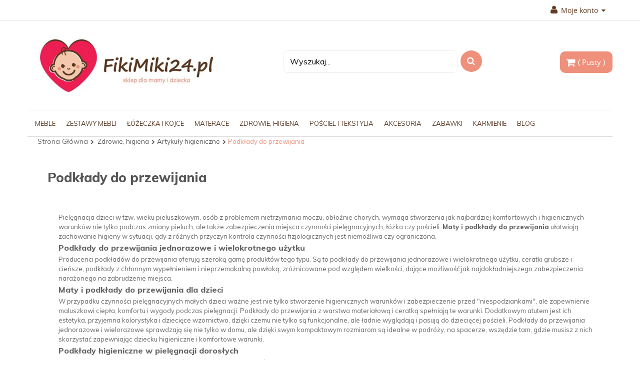

--- FILE ---
content_type: text/html; charset=utf-8
request_url: https://fikimiki24.pl/podklady-do-przewijania-149
body_size: 238772
content:
<!DOCTYPE HTML>
<html lang="pl-PL">
<head>
  <meta charset="utf-8">
  <title>Podkłady do przewijania i maty dla dzieci - meble dla dzieci Fiki Miki 24</title>
  <meta name="description" content="Podkłady do przewijania dla dzieci i dorosłych. Higieniczne jednorazowe i do wielokrotnego użytku. Przyjemna kolorystyka, dziecięce wzornictwo. Atrakcyjne ceny.">
  <meta name="keywords" content="podkłady do przewijania">
  <meta name="viewport" content="width=device-width, minimum-scale=0.25, maximum-scale=1.6, initial-scale=1.0">
  <meta name="apple-mobile-web-app-capable" content="yes">
  <link rel="icon" type="image/vnd.microsoft.icon" href="/img/favicon.ico?1646397909">
  <link rel="shortcut icon" type="image/x-icon" href="/img/favicon.ico?1646397909">
  <link rel="alternate" type="application/rss+xml" title="SmartBlog Category" href="/modules/smartblog/rss.php">
  <link href="/themes/vela_fashion3/css/global.css" rel="stylesheet" type="text/css" media="all">
<!-- Google tag (gtag.js) -->
<script async src="https://www.googletagmanager.com/gtag/js?id=G-3G90VX69G1"></script>
<script>
  window.dataLayer = window.dataLayer || [];
  function gtag(){dataLayer.push(arguments);}
  gtag('js', new Date());

  gtag('config', 'G-3G90VX69G1');
</script>
</head>
<body id="category" class="category category-149 category-podklady-do-przewijania hide-right-column lang_pl">
  <noscript><iframe src="https://www.googletagmanager.com/ns.html?id=GTM-WMQNGSX" height="0" width="0" style="display:none;visibility:hidden"></iframe></noscript>
  <div id="page">
    <div class="header-container">
      <header id="header">
        <div class="banner">
          <div class="container">
            <div class="row"></div>
          </div>
        </div>
        <div class="nav">
          <div class="container">
            <div class="row">
              <nav>
                &nbsp;
                <div class="lc"></div>
                <div class="links">
                  <div class="selected">
                    <p class="link-myaccount" href="/moje-konto" title="Moje konto"><i class="icon-user"></i>Moje konto<i class="icon-caret-down"></i></p>
                  </div>
                  <ul id="header_links">
                    <li>
                      <i class="icon-user"></i> <a class="link-myaccount" href="/moje-konto" title="Moje konto">Moje konto</a>
                    </li>
                    <li>
                      <i class="icon-heart"></i> <a class="link-wishlist wishlist_block" href="/module/blockwishlist/mywishlist" title="Lista życzeń">Lista życzeń</a>
                    </li>
                    <li>
                      <i class="icon-shopping-cart"></i> <a class="link-mycart" href="/zamowienie" title="Mój koszyk">Mój koszyk</a>
                    </li>
                    <li>
                      <i class="icon-check-sign"></i> <a class="link-checkout" href="/zamowienie" title="Sprawdź">Sprawdź</a>
                    </li>
                    <li class="last">
                      <i class="icon-lock"></i> <a class="link-login" href="/moje-konto" title="Zaloguj" rel="nofollow">Zaloguj</a>
                    </li>
                  </ul>
                </div>
              </nav>
            </div>
          </div>
        </div>
        <div class="wrap_header_logo">
          <div class="container">
            <div class="row">
              <div id="header_logo" class="col-sm-5 col-md-4">
                <a href="/" title="meble dla dzieci Fiki Miki 24"><img class="logo img-responsive" src="/img/fikimiki24-logo-1475524274.jpg" alt="meble dla dzieci Fiki Miki 24" width="516" height="186"></a>
              </div>
              <div class="header-content col-sm-7 col-md-8">
                <div id="sticky_top">
                  <div id="search_block_top" class="clearfix">
                    <div class="field-search">
                      <form method="get" action="https://fikimiki24.pl/szukaj" id="searchbox" name="searchbox">
                        <input type="hidden" name="controller" value="search"> <input type="hidden" name="orderby" value="position"> <input type="hidden" name="orderway" value="desc"> <input class="search_query form-control" type="text" id="search_query_top" name="search_query" value="Wyszukaj..."> <button type="submit" name="submit_search" class="btn button-search"><span class="icon-search"></span></button>
                      </form>
                    </div>
                  </div>
                  <div class="shopping_cart">
                    <a class="title_cart" href="/zamowienie" title="Pokaż mój koszyk" rel="nofollow"><span class="ajax_cart_quantity unvisible">0</span> <span class="ajax_cart_product_txt unvisible">Element -</span> <span class="ajax_cart_product_txt_s unvisible">Elementy -</span> <span class="ajax_cart_total unvisible"></span> <span class="ajax_cart_no_product">( Pusty )</span></a>
                    <div class="cart_block block exclusive">
                      <div class="block_content">
                        <div class="cart_block_list">
                          <p class="cart_block_no_products">Brak produktów</p>
                          <div class="cart-prices">
                            <div class="cart-prices-line first-line">
                              <span class="price cart_block_shipping_cost ajax_cart_shipping_cost">Darmowa wysyłka!</span> <span>Wysyłka</span>
                            </div>
                            <div class="cart-prices-line last-line">
                              <span class="price cart_block_total ajax_block_cart_total">0,00 zł</span> <span>Razem</span>
                            </div>
                          </div>
                          <p class="cart-buttons"><a id="button_order_cart" class="btn btn-default button button-small" href="/zamowienie" title="Realizuj zamówienie" rel="nofollow"><span>Realizuj zamówienie<i class="icon-chevron-right right"></i></span></a></p>
                        </div>
                      </div>
                    </div>
                  </div>
                </div>
                <div id="layer_cart">
                  <div class="clearfix">
                    <div class="layer_cart_product col-xs-12 col-md-6">
                      <span class="cross" title="Zamknij okno"></span>
                      <h2><i class="icon-ok"></i>Dodanie produktu przebiegło pomyślnie</h2>
                      <div class="product-image-container layer_cart_img"></div>
                      <div class="layer_cart_product_info">
                        <span id="layer_cart_product_title" class="product-name"></span> <span id="layer_cart_product_attributes"></span>
                        <div>
                          <strong class="dark">Ilość</strong> <span id="layer_cart_product_quantity"></span>
                        </div>
                        <div>
                          <strong class="dark">Razem</strong> <span id="layer_cart_product_price"></span>
                        </div>
                      </div>
                    </div>
                    <div class="layer_cart_cart col-xs-12 col-md-6">
                      <h2><span class="ajax_cart_product_txt_s unvisible">W koszyku jest <span class="ajax_cart_quantity">0</span> produktów</span> <span class="ajax_cart_product_txt">Jest 1 element w twoim koszyku.</span></h2>
                      <div class="layer_cart_row">
                        <strong class="dark">Wszystkie produkty (brutto)</strong> <span class="ajax_block_products_total"></span>
                      </div>
                      <div class="layer_cart_row">
                        <strong class="dark">Całkowite koszty przesyłki&nbsp;(brutto)</strong> <span class="ajax_cart_shipping_cost">Darmowa wysyłka!</span>
                      </div>
                      <div class="layer_cart_row">
                        <strong class="dark">Razem (brutto)</strong> <span class="ajax_block_cart_total"></span>
                      </div>
                      <div class="button-container">
                        <span class="continue btn btn-default button exclusive-medium" title="Kontynuuj zakupy"><span><i class="icon-chevron-left left"></i>Kontynuuj zakupy</span></span> <a class="btn btn-default button button-medium" href="/zamowienie" title="Przejdź do kasy" rel="nofollow"><span>Przejdź do kasy<i class="icon-chevron-right right"></i></span></a>
                      </div>
                    </div>
                  </div>
                  <div class="crossseling"></div>
                </div>
                <div class="layer_cart_overlay"></div>
                <script type="text/javascript" data-keepinline="true">
                var scr=document.createElement('script');
                scr.src=('https:'==document.location.protocol?'https://':'http://')+'ssl.ceneo.pl/shops/sw.js?accountGuid=d6359a90-1aee-4fac-911c-f300941469ef';
                scr.type='text/javascript';
                document.getElementsByTagName('head')[0].appendChild(scr);
                </script>
              </div>
            </div>
          </div>
        </div>
        <div class="top-menu">
          <div class="shadow-top-menu"></div>
          <div class="container">
            <div class="row">
              <div class="nav-mobile-container visible-sm visible-xs">
                <div class="navbar">
                  <div id="navbar-inner" class="navbar-inner navbar-inactive">
                    <div class="menu-mobile">
                      <a class="btn btn-navbar"><span class="icon-bar"></span> <span class="icon-bar"></span> <span class="icon-bar"></span></a> <span class="brand">Menu</span>
                    </div>
                    <ul id="field-mobilemenu" class="tree dhtml mobilemenu nav-collapse collapse">
                      <li>
                        <a href="/meble-3" title="Oczekiwanie na narodziny dziecka to przepiękny czas w życiu każdego człowieka, ale również okres wzmożonych przygotowań do tej wielkiej chwili. Jeśli stoisz właśnie przed nie lada wyzwaniem wyposażenia pokoju dla przyszłego członka rodziny, z pewnością zastanawiasz się jakie meble dziecięce okażą się najlepszym wyborem. Stworzenie bezpiecznej i funkcjonalnej przestrzeni dla malucha, stanowi pierwszy krok na drodze rozwijania jego wyobraźni, pracy zmysłów, a także zdolności motorycznych. Bez względu na to, czy zastanawiasz się nad wyborem regału, półki czy szafy, musisz stawiać wyłącznie na solidne i wytrzymałe konstrukcje, które nawet przy mocniejszym szturchnięciu nie ulegną przewróceniu. Kolejną istotną kwestią jest materiał z którego zostały wykonane meble dziecięce - jednym z najlepszych rozwiązań jest połączenie naturalnego drewna np. bukowego i płyty ekologicznej, czego doskonałym przykładem są produkty marki Klupś z linii Sofie . Poza kwestiami bezpieczeństwa, bardzo ważna jest funkcjonalność wybranych modeli, które z jednej strony umożliwią troskliwym rodzicom właściwą pielęgnację maluszka, a także będą praktycznym rozwiązaniem na kilka pierwszych lat. Postaw m.in. na wygodne krzesełko do karmienia 3w1 lub na ponadczasową komodę Klupś Iwo, wyposażoną w łatwą w montażu nakładkę, dzięki której zamienia się ona w wygodny przewijak. Meble dziecięce - estetyka w parze z wygodą W trakcie aranżacji pokoju dziecięcego nie można zapominać również o walorach estetycznych, które zapewniają maluchowi lepsze samopoczucie. Doskonałym rozwiązaniem jest zakup białych mebli dziecięcych , które są zarazem uniwersalne dla dziewczynek i chłopców, a także umożliwiają zastosowanie dodatków o różnych kolorach i wzorach. Mogą one być uzupełnione o różne elementy dekoracyjne np. sówki, jak w kolekcji Klupś Marsell . Kompletując wyposażenie pokoju dla Twojego maluszka, wybieraj starannie produkty, które zostały stworzone z myślą o najmłodszych dzieciach. Dzięki temu posiadasz gwarancję, że zostały wykonane z nieszkodliwych dla zdrowia materiałów, a także pozbawione ostrych krawędzi.">Meble</a>
                        <ul>
                          <li>
                            <a href="/komody-z-przewijakiem-22" title="Komoda dziecięca z przewijakiem - funkcjonalny element wyposażenia pokoju Przyjście na świat dziecka to chwila, na którą troskliwi rodzice czekają z niecierpliwością. To ważne wydarzenie poprzedzone jest intensywnymi przygotowaniami, tak aby maluchowi niczego nie zabrakło już w pierwszych dniach jego życia. Poza skompletowaniem wyprawki, równie ważną kwestią jest zaaranżowanie pokoju dziecięcego. Jednym z elementów jego wyposażenia powinna być komoda, która okaże się funkcjonalnym miejscem przechowywania czystych ubranek, pieluszek czy artykułów higienicznych. Poza tym może ona także okazać się praktycznym podłożem pod przewijak. W naszej ofercie znajdziesz komody dziecięce z przewijakiem od cenionych producentów, które posiadają łatwą w montażu i stabilną nakładkę tzw. przewijak. Z kolei przestronne szuflady pozwolą Ci mieć wszystkie potrzebne akcesoria pod ręką. W rezultacie możesz komfortowo i w pełni bezpiecznie przewijać oraz przebierać swoją pociechę. A gdy Twoje dziecko zacznie dumnie kroczyć na swoich nogach, a tym samym przewijak przestanie Wam być potrzebny, bez problemu zdejmiesz nakładkę, po której na komodzie nie zostanie ani śladu! Jaką wybrać komodę do pokoju dziecięcego Aranżowanie pokoju dziecięcego to nie lada wyzwanie dla wszystkich rodziców. Wybór odpowiedniej drewnianej komody powinien być podyktowany nie tylko względami estetycznymi, ale również funkcjonalnością i bezpieczeństwem użytkowania. Biała komoda to uniwersalne rozwiązanie pod względem płci pociechy, które dodatkowo będzie doskonale korespondować z wszystkimi kolorami ścian lub innych elementów wystroju. Inną alternatywą są modele w jasnych odcieniach, które posiadają pięknie wygrawerowane wzory, takie jak np. w komodach Klupś . Kolejną kwestią, na którą należy zwrócić uwagę, jest rozmiar mebla. Jeśli ma on posłużyć jako miejsce pod przewijak, szerokość jego blatu powinna wynosić co najmniej 70 cm. W naszej ofercie znajdziesz modele, które stanowią gwarancję wysokiego komfortu zarówno rodzica, jak i jego pociechy. Oferowane przez nas produkty posiadają certyfikaty bezpieczeństwa, wydane na podstawie licznych testów. Doskonałym tego przykładem są komody drawex . Wszystkie nasze propozycje to praktyczne, komfortowe oraz estetycznie wykonane elementy wyposażenia pokoju dziecka.">Komody z przewijakiem</a>
                          </li>
                          <li>
                            <a href="/polko-przewijaki-dla-dzieci-23" title="Wielu rodziców kompletując wyprawkę dla niemowlaka zastanawia się nad kupnem przewijaka dla dziecka . Może nie jest on artykułem pierwszej potrzeby, ale zdecydowanie ułatwia zmianę pieluszek, które to czynności w okresie niemowlęcym są wykonywane nader często. O ile wzięliśmy pod uwagę kupno przewijaka, tak bywa, że stajemy przed dylematem - jaki sprawdzi się najlepiej, czy nakładany na łóżeczko, czy komoda z przewijakiem , a może półko przewijak dla dzieci ? Każdy z nich ma za zadanie ułatwiać czynności pielęgnacyjne i takie funkcje pełni. Wybór zależy od nas, naszych potrzeb, preferencji i możliwości finansowych. Półka drewniana z przewijakiem czy będzie dobrym wyborem? Wykonany z drewna sosnowego półko przewijak w przeciwieństwie do komody jest meblem mobilnym (posiada przy dwu nóżkach kółka), dzięki czemu można go przemieszczać do innych pomieszczeń. Posiada 3 półki, z czego górna służy za przewijak, w którym dla komfortu dziecka z łatwością umieścimy materac – przewijak. Na pozostałych półkach umieszczamy potrzebne do przewijania i czynności pielęgnacyjnych akcesoria, pieluszki i ubranka. Zawsze mamy je pod ręką bez konieczności odsuwania szuflad. Przewijanie dziecka na takiej półce z przewijakiem odciąża kręgosłup rodzica i zdecydowanie zapobiega &quot;niespodziankom&quot; w postaci przesikania łóżka czy fotela, jeśli na takowych zmieniamy dziecku pieluszki. Przewijaki dla dzieci w postaci półki (kiedy dziecko z nich wyrośnie) z powodzeniem można wykorzystać na regał na zabawki czy inne akcesoria domowe, no i w porównaniu z komodą są sporo tańsze. Przewijaki dziecięce w naszym sklepie Oprócz klasycznych przewijaków i komód z przewijakami, w sprzedaży posiadamy półko przewijaki wykonane są z drzewa sosnowego polskiego producenta mebli dziecięcych Klupś. Przewijak może być biały, szary lub w kolorze drewna. Najważniejsze, że jest praktyczny i estetyczny.">Półko przewijaki dla dzieci</a>
                          </li>
                          <li>
                            <a href="/przewijaki-tapicerki-24" title="Funkcjonalne przewijaki, tapicerki to bardzo przydatne akcesoria w trakcie sprawowania opieki nad noworodkiem i niemowlęciem. Produkty te posiadają różne rozmiary, które można dopasować do zajmowanego przez dane dziecko łóżeczka. Wysokiej jakości przewijaki, tapicerki to wyroby znanych i cenionych producentów, posiadające wszystkie wymagane atesty oraz certyfikaty. W asortymencie naszego sklepu internetowego znaleźć można przewijaki twarde . Produkty te mają specjalną konstrukcję z wyprofilowanymi bokami, zapobiegającymi przypadkowemu zsunięciu się dziecka. To akcesoria wyposażone w stopki stabilizujące. Przewijaki twarde z naszego sklepu internetowego wyróżniają się efektownym wzornictwem, stworzonym przy użyciu nietoksycznych i bezpiecznych dla zdrowia oraz życia dziecka, barwników. Młodym rodzicom z noworodkami i niemowlętami przydadzą się także przewijaki miękkie . Produkty te zmieszczą się na komodzie lub mogą być wykorzystywane jako półko-przewijak. To wyroby pokryte bardzo przyjemną w dotyku i delikatną dla skóry dziecka, ceratą z nadrukiem. Przewijaki, tapicerki – produkty ułatwiające zmianę pieluszki W trakcie kompletowania akcesoriów potrzebnych do opieki nad bardzo małym dzieckiem, warto pamiętać o takich produktach jak pokrowce frotte na przewijak . To wyroby o uniwersalnym rozmiarze, wykonane z materiałów przewiewnych, łatwych do czyszczenia, jak również odpornych na codzienną eksploatację. Nowoczesne i solidnie wykonane pokrowce frotte na przewijak to produkty, które można wykorzystać do zabezpieczenia tych akcesoriów przed ryzykiem ich zbyt szybkiego zabrudzenia. Łatwe do zakładania i zdejmowania pokrowce na przewijak można prać przy użyciu łagodnych detergentów, jak również prasować w razie konieczności. Proponowane przez nasz sklep internetowy tapicerki na przewijaki to produkty wykonane bardzo starannie, dzięki czemu nie ulegają one deformacji i zmianie swojego pierwotnego kształtu, nawet po wielu miesiącach ich używania. Wyroby te nie zajmują zbyt wiele miejsca, co ułatwia ich przechowywanie. Przewijaki, tapicerki- nowoczesne akcesoria, przydatne do zmiany pieluszki!">Przewijaki, tapicerki</a>
                          </li>
                          <li>
                            <a href="/krzeselka-do-karmienia-77" title="Wygodne i praktyczne krzesełka do karmienia niemowląt Rodzice kilkumiesięcznego dziecka, które z dumą stawia pierwsze kroki i zaczyna siadać samodzielnie, muszą stanąć przed dylematem - jakie krzesełko do karmienia wybrać ? Pogoń z łyżką pokarmu za ruchliwym maluchem nie sprzyja ani opiekunom, a tym bardziej ich ukochanym pociechom. Z pomocą przyjdzie z pewnością wielofunkcyjne krzesełko do karmienia, które poza porą posiłku, może okazać się praktycznym, ale przede wszystkim bezpiecznym rozwiązaniem w trakcie zabawy w kolorowanie, czytania książeczek czy układania klocków. Bogaty wybór dostępnych w sprzedaży modeli, może budzić jednak wiele wątpliwości. Czym zatem kierować się w trakcie zakupu krzesełka do karmienia dla niemowląt ? Z pewnością musimy zwrócić uwagę na powierzchnię blatu lub zdejmowanej tacki, na której swobodnie będzie można postawić talerzyk dla malucha. W tym aspekcie przydatne okażą się nieco podwyższone brzegi, dzięki którym ruchliwe dziecko nie zrzuci jedzenia na podłogę. Innymi ważnymi elementami, determinującymi wybór są: miękkie i łatwe w czyszczeniu siedzisko, regulacja wysokości, a także obecność zabezpieczeń, które uniemożliwiają malcowi opuszczenie krzesełka lub niefortunne wysunięcie się dołem. Drewniane czy plastikowe - jakie krzesełko dla niemowląt wybrać? Jednym z najczęstszych dylematów zatroskanych rodziców jest rodzaj materiału, z którego wykonane jest krzesełko do karmienia. W sprzedaży dostępne są modele stworzone z drewna lub plastiku, a za każdym z tych rozwiązań przemawiają osobne korzyści. Z pewnością plastikowe krzesełka do karmienia są o wiele praktyczniejszą opcją w kwestii czystości, a dodatkowo pomimo swojej niewielkiej wagi, odznaczają się one dużą wytrzymałością. Z kolei drewniane krzesełka do karmienia to niezwykle solidna i stabilna konstrukcja, która prezentuje się bardzo elegancko w każdym wnętrzu domu. Dodatkowo, jeśli myślisz o tym, aby wykorzystywać fotelik do karmienia przez dłuższy okres czasu i do innych celów niż podawanie pokarmu, warto dokładnie przyjrzeć się modelom 2w1 lub 3w1 . Te wielofunkcyjne produkty mogą być używane osobno jako krzesełka do karmienia , fotelik lub stoliczek. Pamiętaj jednak, aby wybrane przez Ciebie rozwiązanie łączyło w sobie przede wszystkim komfort i bezpieczeństwo dla malucha!">Krzesełka do karmienia</a>
                          </li>
                          <li>
                            <a href="/skrzynie-na-zabawki-29" title="Dobrze jest od najmłodszych lat wpajać pociechom dobre nawyki, dlatego zachęcamy do wspólnego z dzieckiem sprzątania zabawek. W zamienieniu tej czynności w zabawę może pomóc ładna i praktyczna skrzynia na zabawki . Stąd w FikiMiki24.pl tak duży wybór tych użytecznych dodatków do pokoju. Jakie skrzynie na zabawki wybrać? Wybór skrzyni na zabawki dla dzieci uzależniony od kilku czynników. Przede wszystkim od tego, jak duży jest pokój dziecięcy i ile dodatkowych mebli czy pojemników może pomieścić. Dalej: w jakim stylu utrzymany jest jego wystrój. A także: jak dużo zabawek ma dziecko oraz czy chcemy zmieścić w skrzyni je wszystkie, czy ma być ona łatwa do przeniesienia, czy może stać w jednym miejscu. Skrzynia na zabawki: do czego może się przydać Skrzynia na zabawki naturalnie będzie pomocna w szybkim uprzątnięciu pokoju dziecięcego. Z czasem, gdy maluch dorośnie, przyda się jako pojemnik na pamiątki z okresu dzieciństwa, schowane głęboko na strychu, w garderobie czy „nad garażem”. By jednak nie wybiegać tak daleko w przyszłość, wskażemy jeszcze kilka innych zastosowań. Skrzynie na zabawki mogą zostać wykorzystane jako pojemniki na pościel. A także, skoro wyobraźnia dziecięca nie zna granic, być może zostaną zamkiem albo twierdzą nie do zdobycia. Skrzynie na zabawki w FikiMiki24.pl Skrzynie do na zabawki , które mamy w FikiMiki24.pl, to zarówno oddzielne meble, jak i pojemniki i pudła na kółkach. Dzięki tak dużemu wyborowi można dopasować je do potrzeb dziecka i do przestrzeni dostępnej w mieszkaniu. W tej kategorii oferujemy projekty sprawdzonych marek Klupś i TEGA BABY. Część z nich można dopasować do kompletów mebli, np. Klupś Dalia Grey albo Klupś Safari.">Skrzynie na zabawki</a>
                          </li>
                          <li>
                            <a href="/kojce-dla-niemowlat-73" title="">Kojce dla niemowląt</a>
                          </li>
                          <li>
                            <a href="/foteliki-i-pufy-dzieciece-89" title="Foteliki i pufy dziecięce , dzieci je uwielbiają. Miękkie, wygodne, lekkie, bajecznie kolorowe są odpowiednim miejscem dla odpoczynku i zabawy, a przy tym doskonałym uzupełnieniem wystroju dziecięcego pokoju. Czym różnią się fotele i pufy dla dzieci od takich mebli dedykowanym dorosłym? Są dostosowane wielkością dla dzieci (foteliki 50/35/45). Nie posiadają ostrych, twardych krawędzi. Stabilne siedzisko wypełnione jest pianką poliuretanową, a pokrowiec velurowy lub bawełniany można z łatwością zdjąć i wyprać. Kolorystyka fotelików pasuje do nowoczesnych wnętrz dziecięcych pokoi. W fotelikach Albero Mio miło się odpoczywa, słucha bajeczki czy bawi ulubionym misiem, można w nich nawet chwilę podrzemać. Leciutki fotel dziecięcy nie musi stać w jednym miejscu, można go przenieść w dowolne miejsce w mieszkaniu i przede wszystkim mieć go tylko dla siebie i jeszcze ukryć w nim swoje skarby, bo mebelek posiada boczną kieszeń - schowek. Miękkie pufy - alternatywą dla foteli Uniwersalny mebel, praktyczne siedzisko. Małe, duże, typu worek , z wypełnieniem mikrogranulatem perełkowym - pufy do pokoju dziecięcego, na których można siedzieć, leżeć, formować z nich kształty, tworzyć &quot;bazy&quot; i wykorzystywać na milion sposobów znanych tylko dzieciom. Fantastyczne kolory, bajeczne kształty dzięki którym dziecięcy pokój nabiera niepowtarzalnego charakteru. Lekkie, kolorowe pufy są niebywale wygodne, a relaks i zabawa z pufą w roli głównej daje mnóstwo radości. Dziecięcy fotelik, a może pufa - który mebelek wybrać do dziecięcego pokoju? Do zestawów mebli dziecięcych Klupś idealne będą fotele Albero Mio dostępne w naszym sklepie, warto pomyśleć też o kolorowych pufach, które uwielbiają dzieci. Wybierając fotele i pufy dla dzieci w naszym sklepie masz gwarancję, że są to produkty dobrej jakości, bezpieczne dla Twojego maluszka.">Foteliki i pufy dziecięce</a>
                          </li>
                          <li>
                            <a href="/regaly-i-polki-dla-dzieci-25" title="Masywne, biblioteczne półki, na których dumnie pręży się klasyka literatury są chlubą niejednego domu. Mówiąc - regał, zwykle kojarzymy właśnie taki mebel z biblioteki bądź z bardziej pospolitą jego formą - regałem sklepowym. Jednak architekci wnętrz i współczesny przemysł meblarski, znaleźli dla regału szersze zastosowanie. Dziś szafki z otwartymi półkami spotykamy w każdym, domowym pomieszczeniu. Wyjątkowo przydatne okazały się regały do pokoju dziecięcego . &nbsp; Regały dla dzieci - niezbędne elementy pokoju &nbsp; Nie tylko dorośli potrzebują funkcjonalnych mebli do przechowywania książek i eksponowania bibelotów. Dziecko ma naturalną potrzebę gromadzenia swoich skarbów, chce posiadać własną biblioteczkę i mieć podręczne miejsce do przechowywania zabawek. Regały dla dzieci &nbsp;idealnie wpisują się w potrzeby malucha. Nim nasza pociecha samodzielnie będzie wykorzystywać półki , przydadzą się one nam rodzicom, by zawsze mieć pod ręką ulubioną dziecięcą zabawkę, &nbsp;książeczkę czy inne przydatne akcesoria. Regały dziecięce &nbsp;pozwolą na utrzymaniu porządku w pokoju i zmniejszą ryzyko “potknięcia się” o porzuconą zabawkę. &nbsp; Regały i półki do pokoju dziecięcego w naszym sklepie &nbsp; Nowoczesne regały do pokoju dziecięcego , funkcjonalne, w stonowanej kolorystyce, pojedyncze lub w kompletach z innymi meblami, polskiego producenta Klupś, są dostępne w naszym sklepie internetowym. Klupś, to firma rodzinna, od ponad 40 lat obecna na rodzimym rynku, znana także w Europie, produkująca bezpieczne, niebanalne meble dziecięce. Urocza stylistyka, wysoka jakość i przystępna cena mebli, w tym regałów, wyróżnia tego producenta na tle konkurencji. Regały dla dzieci wiszące i stojące, półki do pokoju dziecięcego z serii Dalia, Książe, Safarii i wiele innych propozycji, to ciekawy sposób na zagospodarowanie i aranżację dziecięcej przestrzeni.">Regały i półki dla dzieci</a>
                          </li>
                          <li>
                            <a href="/szafy-dla-dzieci-26" title="Szafa do pokoju dla dziecka to duże wyzwanie. W końcu to całkiem spory mebel, który ma pomieścić jeszcze więcej dziecięcych ubrań, kosmetyków, gadżetów i drobiazgów. Dobrze więc, by miała mnóstwo szuflad, półek i półeczek, haków i drążków na wieszaki. W końcu maluch szybko rośnie i z miesiąca na miesiąc zmieniają się przedmioty, których potrzebuje. Szafa dziecięca czy uniwersalna? Kiedy rodzice stoją przed wyborem szafy dla dziecka , muszą zadać sobie pytanie: czy szukają mebla, który będzie pasował do dziecięcego, kolorowego wystroju pokoju, czy może potrzebują czegoś uniwersalnego, co starczy na lata i nie znudzi się maluchowi po tym, jak dorośnie? Z jednej strony jaskrawe kolory spodobają się Państwa pociesze, a bajkowe detale sprawią wiele radości. Z drugiej, kiedy wejdzie w wiek nastoletni, może je uznać za nieco dziecinnie. Dlatego, jeśli szukają Państwo mebla, który będzie „rósł” wraz z dzieckiem, radzimy zdecydować się na klasyczny projekt. Jeśli zaś zależy Państwu na stworzeniu wymarzonego pokoju dziecięcego o dostosowanym do malucha wystroju, podpowiadamy modele z fantazyjnymi detalami. Wszystkie je można znaleźć w naszym sklepie. Szafy do pokoju dziecięcego w sklepie FikiMiki24.pl Wszystkie szafy dostępne w naszym sklepie to projekty Klupś. Należą do różnych linii takich jak: Irene, Leon, Marsell, Dalia Grey , Amelia, Safari, Księżniczka i Książę. Produkowane są głównie z płyty eko i drewna, na przykład bukowego. Kolorem przewodnim każdego z tych mebli jest łagodna biel, która idealnie dopasuje się do jasnego pokoju dziecięcego. Tym, którzy szukają modeli szaf dziecięcych , polecamy takie jak szafa dwudrzwiowa Marsell , szafa Klupś Safari Żyrafa , szafa Księżniczka i szafa Książę. Natomiast dla tych Rodziców, którzy potrzebują modeli na lata, proponujemy takie jak&nbsp; biała szafa w stylu lat 60. Sofie oraz szafę Amelia.">Szafy dla dzieci</a>
                          </li>
                          <li>
                            <a href="/szafki-dla-dzieci-70" title="">Szafki dla dzieci</a>
                          </li>
                          <li>
                            <a href="/biurka-dla-dzieci-28" title="Zaprojektowane z myślą o najmłodszych klientach, produkty z naszego sklepu internetowego, takie jak biurka dla dzieci to meble wyróżniające się stabilną konstrukcją. Wyroby te stworzono dla pociech w różnym wieku. Można zdecydować się na komody z przewijakiem , które w późniejszym czasie łatwo przekształcić na biurka dziecięce z dodatkowymi szafkami. W asortymencie naszego sklepu internetowego znaleźć można także biurka dla dzieci w wieku przedszkolnym i szkolnym. To funkcjonalne i wytrzymałe meble, które podkreślą design pomieszczenia zajmowanego przez latorośl. Wyroby te wyróżniają się prostą konstrukcją, jak również solidną podstawą, którą tworzą cztery średniej grubości nóżki, wykonane z wysokiej jakości litego drewna w postaci buku lub sosny. Eleganckie i modne biurka dla dzieci z naszej stałej oferty są starannie pokryte nietoksycznymi farbami w pastelowych kolorach. To elementy wyposażenia, które mogą ozdobić pokój dziecka, zaaranżowany w stylu klasycznym, nowoczesnym, minimalistycznym lub skandynawskim. Biurka dla dzieci – meble dla pociech w różnym wieku Wytrzymałe biurka dla dzieci to funkcjonalne meble, które przetrwają w niezmienionym stanie przez wiele sezonów. Wyroby te, dzięki swojej uniwersalnej konstrukcji, można wykorzystywać już od pierwszych dni życia pociechy. Proponowane przez nas komody z przewijakiem po zdjęciu nadstawki, bez trudu można przekształcić w biurko dziecięce z dużym blatem i dodatkowymi dwiema szufladami bez uchwytów, a także wysokimi szafkami, zamykanymi solidnymi drzwiczkami. Oferowane przez nasz sklep internetowy biurka dziecięce mogą posiadać praktyczne w użyciu pojemniki na akcesoria, a także poręczną wnękę, przeznaczoną na laptopa i inny sprzęt elektroniczny. Zastosowanie drewna iglastego, bukowego i wytrzymałej płyty meblowej w produkcji tych mebli, stanowi gwarancję, że proponowane przez nas biurka dla dzieci będą prezentować się stylowo, a jednocześnie spełnią swoją podstawową funkcję. Markowy wyroby meblarskie – biurka dla dzieci &nbsp; z dużą ilością schowków!">Biurka dla dzieci</a>
                          </li>
                          <li>
                            <a href="/pojemniki-na-posciel-68" title="Dostępne w wielu rozmiarach do wyboru pojemniki na pościel to funkcjonalne schowki, które stanowią dopełnienie używanych przez młodych rodziców łóżeczek czy tapczaników. Nowoczesne pojemniki na pościel to produkty, które zostały zaprojektowane w taki sposób, aby zabezpieczać wyroby tekstylne przed kurzem i innymi zanieczyszczeniami. Jest to szczególnie ważne w przypadku niemowląt borykających się z alergiami ze strony układu oddechowego. Produkty te wyposażono w cztery kółka, ułatwiające ich przemieszczanie w dowolnie wybrane miejsce. Polecane przez nasz sklep internetowy pojemniki na pościel dziecięcą są wykonane z płyty eko. Materiał ten jest odporny na uszkodzenia mechaniczne i łatwy do czyszczenia. Niska waga, którą posiadają pojemniki na pościel wpływa na codzienny komfort ich używania. Oferowane przez nas wyroby można dopasować kolorystycznie do pozostałych elementów wyposażenia pokoju dziecięcego. Posiadamy organizery na pościel w kolorze białym i orzechowym. To produkty zapakowane fabrycznie i przeznaczone do samodzielnego montażu. Pojemniki na pościel – praktyczne akcesoria do przechowywania tekstyliów dziecięcych Proponowane przez nas organizery na pościel dziecięcą pasują do takich modeli łóżeczek jak Żyrafka Biała, Paula Latte, Paula biała czy Delux Biały-Popiel. Produkty te można poddawać zabiegom czyszczącym, bez ryzyka uszkodzenia powierzchni płyty eko. To wyroby w formie funkcjonalnych szuflad. Mogą one być wykorzystywane nie tylko w pokoju małego dziecka. W późniejszym czasie, proponowane przez nas pojemniki na pościel, sprawdzą się także w pomieszczeniu zajmowanym przez ucznia szkoły podstawowej i nastolatka. Pojemnych organizerów na pościel dziecięcą można używać nie tylko do przechowywania wyżej wymienionych wyrobów tekstylnych, ale także zapasowych poduszek, koców czy zabawek i ubranek. Wysokiej jakości pojemniki na pościel z naszego asortymentu sprawdzą się w pomieszczeniach, w których nie ma możliwości wstawienia dodatkowych mebli w postaci komód czy regałów. Zabezpieczenie bielizny pościelowej przed zanieczyszczeniami – wykorzystaj pojemniki na pościel!">Pojemniki na pościel</a>
                          </li>
                          <li class="last">
                            <a href="/stoliki-i-krzeselka-dla-dzieci-204" title="Stolik i krzesełko - podstawa do zabawy i nauki Każdy maluch potrzebuje przestrzeni do zabawy, swojego miejsca, w którym będzie mógł poznawać i odkrywać nowe rzeczy, rozwijać umiejętności manualne i kreatywność. W każdym pokoju kilkulatka powinny znaleźć się stolik i krzesełko dziecięce . Pozwolą one Twojemu dziecku w komfortowych warunkach rysować, kolorować obrazki, układać puzzle i klocki. Rysowanie na podłodze wymusza na dziecku przyjmowanie niewłaściwej pozycji, co jest przyczyną rozwoju wad postawy, a nawet bólu kręgosłupa, szczególnie w odcinku szyjnym. Proponujemy więc stolik dziecięcy z krzesełkiem w bardzo ciekawych wariantach kolorystycznych, pasujące zarówno do bajkowego świata dziewczynki, jak i kosmicznego pokoju chłopca. Pierwszy stoliczek i krzesełko dla dziecka Wielkość i wysokość stolika oraz krzesełka powinny być dopasowane do wzrostu dziecka. Dla kilkulatka najlepszym wyborem będzie stolik o wysokości ok. 50 cm i krzesełko dopasowane do niego pod względem wysokości, czyli mierzące bez oparcia ok. 28 cm, a z oparciem o ok. 10 cm więcej. Dlatego warto wybrać zestaw – masz dzięki niemu pewność, że oba elementy idealnie do siebie pasują. Stolik dziecięcy plastikowy musi mieć też blat o odpowiedniej wielkości, żeby dziecko miało dużo miejsca i mogło bez żadnych ograniczeń rozłożyć wszystkie swoje kredki, flamastry oraz farby. Wielofunkcyjny stolik dziecięcy A co powiesz na stolik dziecięcy wielofunkcyjny , z dwustronnym blatem? Gładka strona idealnie sprawdzi się do pisania, malowania, rysowania i przeglądania książeczek, natomiast po drugiej stronie znajdują się specjalne plansze do układania klocków LEGO. Dziecko może tworzyć kreatywne budowle i wysokie wieże. Pod blatem powinien też znajdować się schowek na kredki, flamastry lub klocki.">Stoliki i krzesełka dla dzieci</a>
                          </li>
                        </ul>
                      </li>
                      <li>
                        <a href="/lozeczka-i-kojce-12" title="Pojawieniu się na świecie nowego członka rodziny towarzyszy wiele pozytywnych emocji i mnóstwo nowych obowiązków. Nim wpadniemy w wir macierzyńskich zadań, warto przygotować się na przyjęcie małego gościa w domu. Urządzanie pokoju, kompletowanie wyprawki, to najprzyjemniejszy z obowiązków jakie czekają rodziców, chociaż ogrom produktów na rynku, może wywołać &quot;ból głowy&quot;. O czym należy pomyśleć w pierwszej kolejności? O łóżeczku dla malucha . Łóżeczko dla dziecka - jego osobista strefa W pierwszych dniach, miesiącach dziecko spędza w łóżeczku większość czasu. W pierwszym okresie życia, to sen zajmuje najwięcej miejsca w życiu maluszka, ale kolejne etapy rozwoju - przekręcanie się siadanie, wstawanie, przemieszczanie się odbywają się w osobistej strefie dziecka, czyli łóżeczku. Rolą rodzica jest, by zapewnić maluchowi odpowiednie, bezpieczne warunki dla snu i aktywności. Jakie wybrać łóżko dziecięce? Nie kierujmy się tylko względami estetycznymi, są one istotne, ale ważniejsza jest funkcja praktyczna i bezpieczeństwo dla malucha. Wybierajmy tradycyjne łóżeczka dla dzieci z naturalnych surowców. Standardowa wielkość to 120x60 lub 140x70 . Do takich bez problemu dokupisz materac. Szczebelkowa konstrukcja chroni malucha przed wypadnięciem, jednocześnie zapewnia wentylację. Łóżeczko powinno posiadać regulację poziomu wysokości dna, wyjmowane dwa szczebelki lub opuszczany bok. Dobrze, gdy w wyposażeniu znajduje się szuflada na ubranka czy inne akcesoria . Można również pokusić się na model z płozami, co ułatwi usypianie maluszka. Jeśli łóżko dla dziecka ma posłużyć dłużej, warto zakupić model, który posłuży jako dziecięca sofa. A może model turystyczny? Jeżeli dużo podróżujemy, warto takowe mieć. Lekka, łatwa do złożenia konstrukcja, sprawdzi się w każdych warunkach, a dodatkowe wyposażenie np. przewijak czy kieszeń są bardzo przydatne. Łóżeczko może pełnić rolę praktycznego kojca, czyli mobilnego łóżeczka dla dziecka, dzięki któremu malucha mamy zawsze w zasięgu wzroku. Łóżeczko turystyczne lub kojec dla dziecka są mebelkami przenośnymi, praktycznymi, ale zachowują cechy produktu bezpiecznego dla malucha. Łóżeczka dziecięce, turystyczne, kojce a nawet łóżka dla dziecka w wieku szkolnym - wszystkie produkty dostępne w naszym sklepie posiadają certyfikaty bezpieczeństwa, są solidnie wykonane i estetyczne. Bogata gama kolorystyczna i zdobnicza daje ogromne możliwości wyboru.">Łóżeczka i kojce</a>
                        <ul>
                          <li>
                            <a href="/lozeczka-120x60cm-60" title="Wykonane z wysokiej jakości materiałów łóżeczka 120 x 60 cm to produkty dedykowane najmłodszym dzieciom. Wyroby te stworzono z laminowanej płyty wiórowej, połączonej z litym drewnem sosnowym. Oferowane przez nasz sklep internetowy łóżeczka dziecięce 120 x 60 cm posiadają konstrukcje ułatwiającą codzienne korzystanie z tych produktów. To wyroby funkcjonalne, mające opuszczany bok, jak również możliwość regulacji położenia materaca, co ułatwia dopasowanie jego wysokości do wzrostu danego dziecka. To produkty meblarskie z wyjmowanymi szczebelkami. Jest to sprawdzone rozwiązanie, które przyda się w przypadku niemowląt podejmujących samodzielne próby poruszania się. Łóżeczka 120 x 60 cm , które można zamówić za pośrednictwem naszej strony internetowej, są dostępne w zróżnicowanej gamie kolorystycznej. Proponujemy modele pokryte nietoksyczną, białą farbą z brokatowym nadrukiem, przedstawiającym bohaterów bajek i filmów animowanych dla dzieci. Ponadto posiadamy także łóżeczka 120 x 60 cm w kolorze szarym, grafitowym, brązowym, ciemnoczekoladowym i pastelowo różowym. Łóżeczka 120 x 60 cm – meble stworzone do pokojów dziecięcych Nowoczesne łóżeczka 120 x 60 cm, to produkty posiadające podstawę składającą się z czterech solidnie wykonanych nóżek. Mogą one być ustawione pod kątem, co nadaje całej konstrukcji oryginalnego wyglądu. Oferowane przez nas łóżeczka dziecięce 120 x 60 cm, to produkty odznaczone Złotym Laurem Konsumenta, co stanowi gwarancję ich maksymalnego bezpieczeństwa, trwałości i estetycznego wyglądu. Wszystkie materiały wykorzystane do produkcji oferowanych przez nas łóżeczek dziecięcych, zostały poddane restrykcyjnym testom laboratoryjnym na obecność toksycznych i potencjalnie szkodliwych związków chemicznych. Łatwe do montażu i demontażu łóżeczka 120 x 60 cm posłużą kilku pokoleniom dzieci w danej rodzinie. Wyroby te zostały zabezpieczone przed negatywnym działaniem wielu czynników zewnętrznych, w tym promieniowania UV i wilgoci. Zastosowane do ich produkcji lite drewno sosnowe wydziela charakterystyczny, bardzo przyjemny zapach, co znacząco podnosi walory użytkowe tych wyrobów. Wysokiej jakości łóżeczka dziecięce 12 x 60 cm- wykonane bez dodatku szkodliwych farb!">Łóżeczka 120x60cm</a>
                          </li>
                          <li>
                            <a href="/lozeczka-140x70cm-61" title="Wykonane z bezpiecznych materiałów łóżeczka 140 x 70 cm to wyroby meblarskie, dedykowane niemowlętom. Posiadają one pełne wyposażenie w postaci dodatkowego pojemnika na pościel, jak również funkcjonalnej szuflady, umieszczonej przy podstawie tych wyrobów. Proponowane przez nas łóżeczka 140 x 70 cm przydadzą się dla bliźniąt. Produkty te spełnią swoją funkcję w miarę dorastania danego dziecka. Mogą one być wykorzystywane także jako miejsce do spania dla dwu i trzylatków. Markowe łóżeczka 140 x 70 cm z naszego asortymentu posiadają podstawę, składającą się z nóg drewnianych, ustawionych pod kątem 45 stopni lub też wykonanych z wysokiej jakości chromowanego metalu. Do wyrobu proponowanych przez nas produktów meblarskich użyto płyty MDF i drewna sosnowego oraz płyty meblowej. &nbsp; Łatwe do montażu łóżeczka dziecięce 140 x 70 cm są dostępne w różnych wersjach kolorystycznych. Produkty te posiadają trzy wyjmowane szczebelki, a także możliwość ustawienia trzech poziomów wysokości materaca. Łóżeczka 140 x 70 cm – bezpieczna przestrzeń do spania i wypoczynku Oryginalnie wyglądające łóżeczka 140 x 70 cm to produkty z funkcją tapczanika. Wyroby te wyróżniają się estetycznie wykonanymi akcesoriami w postaci bezpiecznego lusterka w kształcie korony lub też aplikacji z ulubionymi postaciami z filmów animowanych. Funkcjonalny pojemnik na pościel lub wysuwana szuflada, którą posiadają niektóre modele oferowanych przez nas łóżeczek dziecięcych, ułatwiają przechowywanie wyrobów tekstylnych. Wytrzymałe i funkcjonalne łóżeczka 140 x 70 cm z naszego asortymentu są dostępne w wersji jednokolorowej oraz z modnymi wstawkami z litego drewna sosnowego. To produkty wyróżnione na krajowych i międzynarodowych targach parentingowych, co stanowi gwarancję ich najwyższej jakości wykonania oraz efektownego wyglądu. Łóżeczka 140 x 70 cm z naszego sklepu internetowego są pokryte nietoksycznymi farbami. Solidne łóżeczka 140 x 70 cm – produkty stworzone z myślą o komfortowym wypoczynku dziecka!">Łóżeczka 140x70cm</a>
                          </li>
                          <li>
                            <a href="/lozeczka-turystyczne-17" title="Czy potrzebne jest kupno łóżeczka turystycznego , jeśli w domu posiadamy już takie klasyczne, drewniane? Wielu rodziców widząc takie łóżeczko w sklepie stacjonarnym lub internetowym zastanawia się nad jego zastosowaniem i przydatnością. Ten składany mebelek ma swoje zalety i osoby, które mają go w domu, bez baw polecają znajomym jego kupno. &nbsp; Czym różni się łóżeczko turystyczne dla dzieci od klasycznego? Przede wszystkim jest to łóżeczko mobilne, które posiada prosty mechanizm składania i rozkładania. Lekka plastikowa konstrukcja z siatkowymi bokami, boczne wejście na suwak, kółka z możliwością blokady dla łatwego przesuwania, osłonki na krawędziach, często w komplecie z przewijakiem i bocznymi kieszeniami na dziecięce akcesoria - funkcjonalny i estetyczny mebelek dziecięcy, który po złożeniu włożymy do pokrowca i zmieścimy w bagażniku samochodu. Łóżeczko turystyczne jest niezwykle pomocne, jeśli często podróżujemy z dzieckiem .&nbsp; Znika problem, “gdzie położyć dziecko spać”, gdy hotel lub pensjonat nie dysponuje takim rozwiązaniem, wybawia dziadków i przyjaciół z kłopotu zapewnienia miejsca do spania maluchowi, kiedy wpadamy do nich w odwiedziny, może pełnić funkcję kojca, dzięki czemu mamy szkraba zawsze “na oku”. &nbsp; Łóżeczko turystyczne dla dzieci w warunkach domowych &nbsp; Kiedy chcemy mieć malucha zawsze w zasięgu wzroku, to takie mobilne łóżeczka turystyczne niemowlęce &nbsp;są bardzo przydatne. Możemy je z łatwością ustawić wszędzie tam, gdzie w danej chwili jest potrzebne. Łóżeczko turystyczne dla dzieci z powodzeniem posłuży dziecku za kojec do zabawy. Dzięki siateczkowym bokom, maluch ma możliwość obserwacji otoczenia, a my “oko na niego”. W ofercie naszego sklepu znajdują się łóżka turystyczne dla dzieci&nbsp; takich producentów jak 4Baby i Baby Design - do wyboru różne wersje kolorystyczne i dodatkowe wyposażenie. Wszystkie łóżeczka posiadają certyfikaty produktu bezpiecznego dla dziecka.">Łóżeczka turystyczne</a>
                          </li>
                          <li>
                            <a href="/lozka-mlodziezowe-74" title="Łóżka młodzieżowe o różnych wymiarach i wzorach Łóżko z szufladą do pokoju dziecka to produkt jedyny w swoim rodzaju, który można wykorzystać według własnego pomysłu. Wygodny wysuwany pojemnik umożliwia zagospodarowanie przestrzeni pod łóżkiem do przechowywania pościeli. Po zasłaniu materaca i schowaniu pościeli do szuflady łóżko doskonale sprawdzi się jako miejsce do odpoczynku, siedzenia i zabawy. Wygodne i praktyczne - łóżka młodzieżowe z szufladą Wysuwana szuflada okazuje się rewelacyjnym rozwiązaniem w przypadku aranżacji pokoju młodzieżowego. W pojemniku pod materacem można schować nie tylko pościel, aby w ciągu dnia zamienić łóżko młodzieżowe w kanapę do wypoczynku, ale także dziecięce zabawki i mnóstwo innych akcesoriów. W ten sposób zyskujemy na przestrzeni w szafie czy komodzie, gdzie wcześniej składowane były te przedmioty, a poza tym wpływamy na estetykę całego pomieszczenia zaprowadzając porządek w otoczeniu dziecka. Proponujemy różne modele łóżek z szufladą , które można odpowiednio dopasować do potrzeb swojej pociechy. W ofercie znajdują się klasyczne łóżka w białym kolorze , które świetnie prezentują się w pokoju młodzieżowym i dodają mu lekkości, przytulne modele z elementami w odcieniu drewna oraz nowoczesne z mocnym akcentem kolorystycznym. Dla najmłodszych dzieci posiadamy też mebelki z przyjemnymi zdobieniami na ramie łóżka. Wszystkie dostępne produkty z tej kategorii cechują się modną estetyką, łatwością i szybkością montażu, stabilnością i pozwalają zapewnić dziecku komfortowy sen. Aranżacja pokoju młodzieżowego rządzi się nieco innymi prawami niż pomieszczenia dla dorosłych i wymaga zastosowania pomysłowych rozwiązań praktycznych, co wynika z wielu funkcji jakie pełni pokój dziecka, jak również mnóstwa przechowywanych w nim przedmiotów. Łóżko młodzieżowe z szufladami to najlepszy wybór! Zapraszamy do zakupu solidnego i funkcjonalnego łóżka, które posłuży Twojemu dziecku na lata.">Łóżka młodzieżowe</a>
                          </li>
                          <li>
                            <a href="/kojce-dla-niemowlat-101" title="Rodzice często stają przed dylematem, co z dostępnych na rynku sprzętów, urządzeń i akcesoriów dla niemowląt i małych dzieci należy kupić, a bez czego można się obejść, czy np. taki kojec dla dziecka - jest potrzebny maluchowi? Czym jest kojec dla dzieci? To rodzaj mobilnego miejsca zabawy skrzyżowanego z łóżeczkiem . Celem kojca jest zapewnienie bezpieczeństwa dziecku w chwili, gdy nie możemy mieć go cały czas &quot;na oku&quot;. Nie oszukujmy się, nie da się pogodzić wyjścia do toalety czy domowych obowiązków typu gotowanie ze 100% opieką nad malcem. W kojcu można zostawić na chwilę samo dziecko lub dzięki zamontowanym kółkom w kojcu postawić sprzęt np. w kuchni i ogarniać obowiązki mając szkraba w pobliżu. Maluch nas widzi, więc nie traci poczucia bezpieczeństwa, a my spokojnie przygotowujemy posiłek lub sprzątamy. Jak wyglądają kojce niemowlęce? Niektóre wyglądają jak łóżeczko na kołkach (są to drewniane, szczebelkowe konstrukcje z regulowaną wysokością dna i zwykle 3 wyjmowanymi szczebelkami), inne posiadają boki z przezroczystej siatki i 1 bok z wejściem zamykanym suwakiem. Lżejsze są kojce siatkowe, przez co łatwiej je przemieszczać. Zasada używania oby dwu jest taka sama. Mają być miejscem bezpiecznego przebywania, zabawy, kiedy rodzic musi zając się innymi obowiązkami. Kojec nie może być miejscem izolacji dziecka Nie wkładajmy do niego malucha na długie godziny, nie służy to ani poczuciu bezpieczeństwa, ani więziom rodzinnym i rozwojowi społecznemu dziecka. Kojec niemowlęcy przeznaczony jest generalnie dla dziecka od 4 miesiąca i służy najczęściej do roku. Jest miejscem zabawy i ćwiczeń rozwojowych (siadanie, wstawanie, nauka chodzenia), a przy tym jest miejscem bezpiecznym. Kupując kojec dziecięcy w naszym sklepie zapewnisz maluchowi &quot;bezpieczną przestrzeń&quot;, a sobie spokój “ducha”.">Kojce dla niemowląt.</a>
                          </li>
                          <li>
                            <a href="/lozeczka-dostawne-18" title="Łóżeczko dostawne dla niemowlęcia to wielkie ułatwienie dla rodziców, którzy chcą lub muszą przebywać jak najbliżej dziecka. Z jednej strony wyznacza mu ono własną strefę i własne miejsce – tym różni się od spania w jednym łóżku z rodzicami. Z drugiej łóżeczko dziecka stanowi niejako przedłużenie łóżka rodziców. Najczęściej jeden z boków można błyskawicznie zdemontować albo podnieść i następnie – równie błyskawicznie – złączyć łóżka ze sobą. Łóżko przystawka tym różni się od tradycyjnego, że pozwala właśnie na połączenie z łóżkiem rodziców. Dziecko jest więc bezpieczne – z trzech stron ograniczają bo boki własnego łóżka, z czwartej rodziców. Każdy rodzic wie, że niekiedy do dziecka trzeba wstać nie raz czy nawet kilka razy w nocy, a dosłownie co kwadrans. Bywa, że całe noce są nieprzespane, bo dziecko ząbkuje, ma kolkę, jest chore. Dla rodzica prawdziwym wybawieniem jest wtedy fakt, że nie musi wstawać, by dziecko przytulić, pogłaskać, pocieszyć. Jest cały czas obok niego. Docenią takie rozwiązanie także matki karmiące. Dostawiane łóżeczko dla dziecka jest więc bardzo dobrą alternatywą dla klasycznego łóżeczka. Nie oznacza to jednak, że maluszek musi cały czas przebywać tak blisko rodziców. Wystarczy przecież ponownie zamontować otwarty bok łóżeczka by odjechać z nim do strefy dziecięcej czy jego pokoju. Łóżeczko dostawne jest to więc rozwiązanie wygodne i przyjazne tak samo dla dziecka, jak i dla rodziców.">Łóżeczka dostawne</a>
                          </li>
                          <li>
                            <a href="/lozeczka-wielofunkcyjne-211" title="Nie każde dziecko dysponuje dużym, czy wręcz osobnym pokojem. Metraż często bywa ograniczony, co oznacza, że rodzice muszą wykazać się pomysłowością, by wszelkie potrzebne meble na nim zmieścić. Na szczęście producenci świadomi są tych niedogodności i oferują rodzicom wielofunkcyjne łóżeczka dziecięce.&nbsp; Założeniem łóżeczek wielofunkcyjnych jest ich kompaktowa forma i maksymalna użyteczność. &nbsp; &nbsp; Często łóżko dziecięce jest połączone jednocześnie z komodą. Lekko powiększone, by uzyskać miejsce do przechowywania, dodatkowe szuflady, półki. W początkowym etapie życia znajdą się tam np. pieluszki czy śpioszki, a gdy dziecko podrośnie zapewne ubranka czy zabawki. Analogiczną funkcję pełnią też szuflady umieszczone pod łóżkiem. Bywają one większe i pojemniejsze niż w klasycznych modelach. Również troszkę starsze dziecko doceni możliwość rozłożenia łóżeczka do postaci sofy, na której będzie można wygodnie bawić się czy odpoczywać.&nbsp; Meble wielofunkcyjne dla dzieci są często koniecznością. Taka zwarta budowa jest po prostu bardziej elegancka, niż usiłowanie zmieszczenia na małej przestrzeni kilku osobnych mebli. Dlatego też jest to wybór z jednej strony funkcjonalny, z drugiej zaś nadający pomieszczeniu spójności i harmonii.">Łóżeczka wielofunkcyjne</a>
                          </li>
                          <li class="last">
                            <a href="/kosze-mojzesza-229" title="Koszyk Mojżesza - naturalna alternatywa dla tradycyjnego łóżeczka dziecięcego Dziecko w okresie niemowlęcym najwięcej czasu spędza śpiąc. Zapewnienie mu w tym czasie najlepszych warunków snu, jest szczególnie ważne. Przytulne miejsce do spania pozwala dziecku na odczuwanie komfortu psychicznego oraz fizycznego bezpieczeństwa, dlatego powinno być nie tylko bardzo wygodne, ale i jak najbardziej naturalne. Poza tradycyjnymi łóżeczkami dziecięcymi, coraz więcej rodziców wybiera alternatywę w postaci koszy Mojżesza - praktycznych i niezwykle wygodnych koszy, które w interesujący sposób uzupełnią wystrój pokoju dziecka. Koszyk Mojżesza w ofercie FikiMiki24 Kosze Mojżesza dostępne na naszej stronie zostały starannie wykonane ręcznie z naturalnych i ekologicznych materiałów, dzięki czemu pozbawione są jakichkolwiek sztucznych dodatków. Są również neutralne wobec delikatnego organizmy dziecka, a dodatkowo bardzo przewiewne poprzez zapewnienie odpowiedniej konstrukcji. Zastosowane materiały do dostępnych koszy Mojżesza to łuska kukurydziana, wyściółka bambusowa oraz wiklina. Modele zostały wzmocnione na brzegach bawełnianą tasiemką, która nadaje im stylowego i subtelnego wyglądu. Przez co prezentują się niezwykle okazyjnie w pokoju dziecięcym. Bawełniana tasiemka pełni również funkcję zabezpieczająca, chroni przed otarciem podczas wkładania i wyjmowania dziecka. W asortymencie sklepu FikiMiki24 znajdują się 2 modele koszy Mojżesza Albero Mio w zestawach ze stojakiem, bujakiem i materacem, będąc zarówno wygodnym łóżeczkiem dziecięcym i alternatywnie kołyską. Kosze Mojżesza, zostały zaprojektowane z myślą o praktycznym wykorzystaniu, wygodzie oraz wysokim standardzie i stylowym wyglądzie. Aby kosz Mojżesza kołyska w pełni spełniał swoją funkcję, niezbędny jest wygodny materacyk. W wybranych zestawach materacyki dopasowane są w pełni do rozmiaru kosza. Wykonane zostały z pianki poliuretanowej, obszytej miękką i delikatną tkaniną w ciekawym wzorze. Co ważne, po długotrwałym użytkowaniu lub w wypadku zabrudzenia pokrowiec do koszyka Mojżesza można bez obawy zdjąć i wyprać w pralce bez obawy o zniszczenie materiału, zbiegnięcie czy wyblaknięcie wzoru materacyka. Z myślą o klientach ceniących sobie bardziej ekstrawaganckie rozwiązania, stworzyliśmy model kosza Mojżesza na kółkach Amy Indi kosz Sissi. Wyróżnia go niezwykły design oraz lekka konstrukcja. Kosz, podobnie jak wcześniejsze modele zabiera również niewiele miejsca, dzięki czemu świetnie nada się do niewielkich pomieszczeń. Poszewki w tym wariancie zostały wykonane z 100% bawełny satynowej o gęstym splocie nitek. Dlatego jest to bardzo trwały. Do poduszek i kołdry wskazanego kosza Mojżesza na kółkach jako wypełnienie zastosowano hipoalergiczną ocieplinę Babysoft, przez co nie ma obawy o pojawienie się alergii u dziecka. Jest to bardzo elegancki i trwały model kosza Mojżesza. Zalety korzystania z koszyka Mojżesza Użytkowanie koszy Mojżesza jako alternatywy dla tradycyjnych łóżeczek dziecięcych niesie ze sobą wiele korzyści. Najważniejszą, którą należy wskazać jest oczywiście naturalność w zakresie zastosowanych do ich produkcji materiałów. Kolejnym autem z wykorzystania koszy Mojżesza jest ich niewielki rozmiar, dzięki czemu zajmują niewielką przestrzeń w pokoju dziecięcym. To również wpływa na komfort psychiczny dziecka, które w ciepłej i małej przestrzeni czuje się bezpieczne i otulone. Nie można zapominać o mobilności, która charakteryzuje kosze Mojżesza na kółkach. Przez co możemy ustawiać go w dowolnym miejscu. Wyjmowany ze stojaka koszyk może posłużyć również jako funkcjonalne łóżeczko turystyczne. Unikalny design i wykończenie poszczególnych modeli koszyków Mojżesza bawełnianą tasiemką to również ich zaleta. Możliwość poszerzenia koszyka Mojżesza o kolejny materacyk, bujak czy stojak pozwala na poszerzenie jego praktyczności. Dzięki czemu koszyk Mojżesza możemy wykorzystywać alternatywnie jako kołyskę, co z pewnością zadziała na dziecko uspokajająco. Jak widać korzyści płynących z wykorzystywania koszy Mojżesza jest wiele. Dlatego, jeśli zastanawiamy się nad wyborem łóżeczka do spania dla naszego dziecka, koszyk Mojżesza z funkcją kołyski będzie praktycznym wyborem, zapewniającym dziecku komfort i poczucie bezpieczeństwa podczas snu.">Kosze Mojżesza</a>
                          </li>
                        </ul>
                      </li>
                      <li>
                        <a href="/materace-62" title="Komfortowe materace dla dzieci Rodzice decydując się na zakup pierwszego łóżeczka dla dziecka a później większego łóżka zawsze stają przed tym samym dylematem – jak wybrać materac do łóżka dziecięcego ? Podjęcie decyzji jest niezwykle trudne – pamiętajmy, że niemowlę spędza w łóżku sporo czasu – dużo więcej niż osoba dorosła. Czym wobec tego kierować się przy wyborze materacy do łóżek dla dzieci ? Przede wszystkim należy unikać wykorzystywania materaców po starszym rodzeństwie. Użytkowany materac może być zdeformowany i posiadać liczne wgniecenia, które w przyszłości mogą spowodować wady postawy. Materac dla dzieci musi zapewnić dziecku komfortowy i wygodny sen, tak by miał jak najlepsze warunki do wypoczynku. Pamiętajmy, że odpowiednie materace do łóżeczek to przede wszystkim inwestycja w zdrowy rozwój malucha. Mało, kto zdaje sobie sprawę z faktu, jak ważny wpływ ma materac na kondycję kręgosłupa. Miękkie&nbsp;materace do łóżka dziecięcego Materac nie może być ani za twardy ani za miękki. Zbyt twardy będzie uniemożliwiał dziecku przyjęcie odpowiedniej pozycji do spania. Najlepiej, gdy materac dla dzieci&nbsp;i niemowląt dopasowuje się do kształtu jego ciała i przyjmowanej pozycji. Kupując materac do łóżka dziecięcego nie ma konieczności wybierania materaca z różnymi strefami twardości. Warto jednak zwrócić uwagę na materiał, z jakiego jest wykonany materac jak i pokrowiec – coraz więcej dzieci cierpi na alergie, które również mogą być spowodowane niewłaściwie dobranym materacem. Najlepszym potwierdzeniem wysokiej jakości materaca dla dzieci i wykorzystania sprawdzonych surowców do jego produkcji są posiadane atesty – atest PZH, EKO-TEX, Bezpieczny dla dziecka bądź pozytywna opinia Instytutu Matki i Dziecka. Pamiętaj, że wysokiej jakości materac do łóżeczka zapewni zdrowy sen każdemu maluchowi.">Materace</a>
                        <ul>
                          <li>
                            <a href="/materace-120x60-63" title="Materace dziecięce 120x60 Jakość snu wpływa na prawidłowy rozwój dziecka. Spokojny i niczym niezakłócony sprzyja dobremu samopoczuciu i zdrowiu, sprawia, że maluch ma dużo energii do zabawy. Podstawą dobrego snu jest materac, dzięki któremu dziecko budzi się wypoczęte, śpi długo, we właściwej pozycji i w komfortowych warunkach. Oferujemy odpowiedzialnym i świadomym rodzicom materac do łóżeczka dziecięcego 120x60 w kilku wariantach – materace 120x60 lateksowe , piankowe , z dodatkiem kokosa i gryki . W naszym sklepie dostępne są materace dla alergików, więc Twój maluch zaśnie spokojnie, prześpi całą noc, a obudzi się bez nieprzyjemnego uczucia swędzenia i podrażnienia skóry. Materace dla dzieci 120x60 – najlepszy wybór Z pewnością nie będzie dobrym pomysłem korzystanie z używanego materaca. Nawet te najlepszej jakości po pewnym czasie się odkształcają. Ważne jest też odpowiednie dopasowane materaca do wagi dziecka, jego wieku oraz ewentualnych potrzeb, takich jak wady postawy czy alergie. Materace dziecięce 120x60 wykonane są w większości przypadków z gryki i włókna kokosowego, czyli naturalnych surowców. Ich dużą zaletę stanowi dopasowywanie się do ciała dziecka. Ponadto nie nagrzewają się i tym samym chronią ciało maluszka przed przegrzaniem. Zapobiegają także rozwojowi roztoczy i bakterii. Kokos i gryka posiadają właściwości absorpcyjne, co przekłada się na utrzymanie stosunkowo niskiej wilgotności wypełnienia materaca. Dla alergików polecamy materace 120x60 z pianki poliuretanowej i materace lateksowe. One również są odporne na odkształcenia i bardzo elastyczne. Aby zapewnić dziecku odpowiednie podparcie kręgosłupa, wybierz materac o średniej twardości. W ofercie znajdziesz również materace o innych wymiarach, np. materace dziecięce 140x70 .">Materace 120x60</a>
                          </li>
                          <li>
                            <a href="/materace-140x70cm-64-64" title="Wiele satysfakcji sprawia rodzicom szykowanie pokoju dla mającego pojawić się na świecie maluszka, bo nowy członek rodziny, to wielkie rodzinne wydarzenie, na które należy odpowiednio się przygotować. Staramy się, by maluszkowi stworzyć idealne warunki i zwykle górę biorą emocje , a nie zdrowy rozsądek. Skupiając się na estetyce, zapominamy o kwestiach zdrowotnych wybieranych sprzętów do dziecięcego pokoju. Czego nie może zabraknąć w pokoiku naszej pociechy?&nbsp;Łóżeczka! W&nbsp;nim maluch będzie spędzał dużo czasu, ale ważniejszy od niego jest materac do łóżeczka , od którego zależy zdrowy sen i prawidłowy rozwój dziecka, o czym często rodzice zapominają. &nbsp; Materac do łóżeczka dziecięcego 140x70 &nbsp; Jeśli zakupiliśmy łóżeczko 140x70, &nbsp;to materac nie może być ani mniejszy, ani większy od łóżeczka. Kupujemy materac dziecięcy 140x70 . O ile rozmiar łatwo dobrać, o tyle w kwestii innych parametrów wybór nie jest taki prosty, bo asortyment na sklepowych półkach jest dość zróżnicowany. &nbsp; Materace do łóżeczka dziecięcego 140x70 - na co zwrócić uwagę przy wyborze? &nbsp; - grubość - to nie wszystko, bardziej liczy się jakość oraz materiał z jakiego jest wykonany materac. - rodzaj tworzywa z jakiego został wykonany (lateks, pianka poliuretanowa PU i HR o wysokiej gęstości) hipoalergiczny i antybakteryjny (to już zależy od naszych preferencji w tym temacie) - dodatkowy wkład w postaci maty kokosowej lub gryczanej - rodzaj pokrowca (wskazany przewiewny, oddychający, taki , który można zdjąć i wyprać w pralce). Ważne, by kupiony materac posiadał atesty i certyfikaty poświadczające jego bezpieczeństwo. Materace dziecięce 140x70&nbsp; powinny być bezstrefowe, średniej twardości i nie odkształcać się w miejscu nacisku. By materac posłużył dziecku dłużej, możemy wybrać dwustronny, z dwoma strefami twardości, jedna dla niemowlęcia, druga dla starszego maluszka. &nbsp; Materace do łóżka dziecięcego 140x70 dostępne w naszym sklepie&nbsp; posiadają wymagane atesty, są dostosowane do potrzeb i wymagań małych użytkowników. Szukasz materaca do dziecięcego łóżeczka - skorzystaj z bogatej oferty naszego sklepu.">Materace 140x70cm</a>
                          </li>
                          <li>
                            <a href="/materace-turystyczne-94" title="W sklepie FikiMiki24.pl dostępne są materace turystyczne dla dzieci. Są przydatne w czasie podróży czy rehabilitacji i mogą być wykorzystane na wiele sposobów. Jak skonstruowane są materace turystyczne dla dzieci? Materace turystyczne dla dzieci to najczęściej produkty składane, trzyczęściowe. Wypełnione są pianką poliuretanową PUR, a pokryte tkaninami obiciowymi o właściwościach antyalergicznych. Jako przeznaczone dla dzieci nie mogą w końcu powodować uczuleń. Te, które zostały przeznaczone także do rehabilitacji, zostały poddane kontroli Państwowego Zakładu Higieny. Materac turystyczny dziecięcy: kiedy się przyda? Choć wydawałoby się, że materac turystyczny dziecięcy to rozwiązanie potrzebne tylko na podróż, podpowiadamy kilka innych jego zastosowań. Przede wszystkim przyda się, kiedy dziecko będzie chciało nocować u kolegów albo poprosi o przyjęcie rówieśników w domu. Ponieważ materace turystyczne są składane i nie zajmują wiele miejsca, można je zawsze mieć w pogotowiu. Tego typu produkty sprawdzą się także podczas ćwiczeń ruchowych i domowej rehabilitacji. Mają Świadectwo Jakości Zdrowotnej Państwowego Zakładu Higieny i są oznaczone jako produkty bezpiecznie w takim zastosowaniu. Wreszcie oferowane przez FikiMiki24.pl materace dziecięce&nbsp;składane mogą być wykorzystywane jako wypełnienie łóżeczek i kojców dzieci, które uległy urazom narządów ruchu lub cierpią na choroby neurologiczne. Materace turystyczne w FikiMiki24.pl Wszystkie przeznaczone dla dzieci materace turystyczne, które można kupić w sklepie internetowych FikiMiki24.pl mają wymiary 120 x 60 cm. Różnią się natomiast grubością: jest to najczęściej 6 cm. Sprzedajemy produkty marek MATEX i Fiki Miki. Dostępne są w różnych wersjach kolorystycznych. Mamy nie tylko materace turystyczne przeznaczone do podróży z dzieckiem, ale i przenośnie materace do ćwiczeń ruchowych, gimnastyki leczniczej i rehabilitacji.">Materace turystyczne</a>
                          </li>
                          <li class="last">
                            <a href="/pozostale-95" title="Kategoria pozostałe obejmuje wysokiej jakości produkty i akcesoria, dedykowane najmłodszym klientom naszego sklepu internetowego. W zgromadzonych przez nas kolekcjach, znaleźć można funkcjonalne materace dziecięce, przeznaczone do łóżeczek drewnianych i turystycznych. To produkty gwarantujące dzieciom niczym niezakłócony sen w nocy i w ciągu dnia. Dostępne są tutaj również wyroby łagodzące objawy kolki u najmłodszych. W asortymencie naszego sklepu internetowego znaleźć można także wkłady do kojców w różnych rozmiarach do wyboru. To łatwe do czyszczenia produkty tekstylne z modnymi aplikacjami i wzorami. Proponowane przez nas ochraniacze do kojca drewnianego stanowią praktyczne zabezpieczenie przed urazem w wyniku uderzenia o szczebelki, szczególnie w przypadku niemowląt, które często zmieniają pozycję ciała w trakcie snu. To wyroby wykonane z wysokogatunkowej bawełny. Materiał ten jest bardzo przyjemny w dotyku i delikatny, nawet dla bardzo wrażliwej oraz podatnej na uczulenia skóry małego dziecka. Pozostałe akcesoria i wyroby tekstylne dla dzieci z certyfikatem Oeko-Tex Standard 100 W stworzonym przez nas dziale pozostałe dostępne są także funkcjonalne materacyki piankowe do łóżeczka lub kołyski. To wysokiej jakości produkty stworzone z myślą o rodzicach poszukujących wyrobów opatrzonych międzynarodowym certyfikatem Oeko-Tex Standard 100. Stanowi on gwarancję tego, że materace piankowe , wykonane z pianki poliuretanowej z funkcjonalnym pokrowcem i z zapięciem na zamek błyskawiczny, są wolne od wszelkiego typu substancji szkodliwych. Chodzi tutaj przede wszystkim o barwniki azotowe i ekstrahowane metale ciężkie, a także pestycydy oraz związki chemiczne o działaniu silnie alergizującym czy podrażniającym skórę dziecka. Materacyki piankowe z naszego sklepu internetowego można podawać zabiegom czyszczącym. Nie tracą one swoich pierwotnych właściwości, nawet po wielu sezonach ich używania. To praktyczne produkty, gwarantujące odpowiednie podparcie górnego i dolnego odcinka kręgosłupa, co zapobiega powstawaniu jego skrzywień. Starannie dobrane, pozostałe produkty, stworzone z myślą o małych dzieciach!">Pozostałe</a>
                          </li>
                        </ul>
                      </li>
                      <li>
                        <a href="/zdrowie-higiena-85" title="Dbanie o zdrowie i higienę niemowlaka w pierwszych miesiącach życia to najważniejsze zadanie każdego troskliwego rodzica, do którego może się on pieczołowicie przygotowywać już w okresie ciąży. Istnieje wiele preparatów oraz akcesoriów, które umożliwiają właściwą pielęgnację noworodka . Jak przygotować wyprawkę do szpitala ? Poza kompletem ciepłych ubranek, nie powinno w niej zabraknąć odpowiednich kosmetyków np. kremu i maści przeciw odparzeniom, pieluch, chusteczek nawilżanych oraz miękkich ręczników. Z kolei odpowiednia higiena niemowlaka w domu nie będzie możliwa bez obecności solidnego i wygodnego przewijaka, zestawu do paznokci, aspiratorów, gruszek i termometrów - zarówno tych, które wskażą na aktualne zdrowie malucha, jak również tych, które podpowiedzą rodzicowi czy przegotowana woda do kąpieli nie jest za gorąca. Zdrowie i higiena - produkty dla mam Skompletowanie wyprawki dla noworodka do szpitala to nie jedyne zadanie, które czeka na przyszłych rodziców. Inną, bardzo ważną kwestią jest zakup przydatnych po porodzie kosmetyków i akcesoriów dla kobiet. Aby uniknąć dyskomfortu oraz móc od razu przeciwdziałać niektórym uciążliwym skutkom, warto dokonać zakupów na długo przed wyznaczonym terminem narodzin. Co więc kupić przed porodem dla mamy? Niezbędne okaże się oczywiście preparaty do pielęgnacji ciała np. oliwki do masażu, specjalne żele pod prysznic czy mleczka regenerujące. Matki karmiące muszą koniecznie wyposażyć się we wkładki laktacyjne oraz silikonowe osłonki na piersi. Dla pełnej wygody należy również zakupić odpowiednią bieliznę oraz poduszki poporodowe, które będą chronić obolałe miejsca przed uciskiem, a także sprawdzą się w trakcie podawania pokarmu. Zadbanie o zdrowie i higienę dziecka oraz mam jest możliwe, dzięki wykorzystaniu sprawdzonych, bezpiecznych, a także hipoalergicznych produktów. Sprawdź ofertę renomowanych w branży marek, takich jak: Akuku, Baby Ono, Bambino, Bubchen, Matex, Nivea czy NUK.">Zdrowie, higiena</a>
                        <ul>
                          <li>
                            <a href="/kosmetyki-dla-dzieci-102" title="Pielęgnacyjne kosmetyki dla dzieci to starannie dobrane produkty, które przydają się w codziennej opiece nad maluszkiem, począwszy od pierwszych dni jego życia. Dostępne w naszym asortymencie wyroby kosmetyczne to produkty znanych i cenionych marek, specjalizujących się w opracowywaniu nowoczesnych receptur, łagodnych nawet dla bardzo wrażliwej skóry małego dziecka. Oferujemy szampony do włosów dla dzieci i żele do mycia całego ciała, wzbogacone kompleksem witamin, które odżywiają i pielęgnują skórę, nie dopuszczając do jej nadmiernego przesuszenia. W naszym sklepie internetowym znaleźć można także wydajne w użyciu i dostępne w ekonomicznych opakowaniach oliwki pielęgnacyjne dla niemowląt. To produkty zawierające witaminy A, E i F, które wzmacniają naturalną barierę skóry, zapobiegając jej przesuszeniu i odwodnieniu. Kojące działanie, które posiadają balsamy i lotiony dla niemowląt z naszego sklepu internetowego, znacznie poprawia wygląd skóry i eliminuje powstawanie podrażnień. Wszystkie polecane przez nas produkty nie zawierają barwników i konserwantów. Kosmetyki dla dzieci – produkty pozbawione konserwantów Atestowane i certyfikowane kosmetyki dla dzieci z naszego sklepu internetowego, to specjalistyczne środki do mycia ciała i włosów. Proponujemy łagodne mydła w kostce z dodatkiem lanoliny. To produkty, które szybko i efektywnie usuwają z powierzchni skóry pozostałości kosmetyków pielęgnacyjnych, w tym oliwek i balsamów. Mydła z lanoliną dla dzieci wyróżniają się prostym składem, pozbawionym stabilizatorów konsystencji, zatykającej pory skórne parafiny, jak również podrażniających śluzówkę środków perfumujących. W asortymencie naszego sklepu internetowego znaleźć można także kremy ochronne dla dzieci, przeznaczone do pielęgnacji całego ciała. To produkty kosmetyczne wzbogacone pantenolem i kwasami tłuszczowymi. Te kosmetyki dla dzieci , które można stosować przez cały rok, wspomagają naturalną regenerację skóry, jak również chronią biologiczny płaszcz hydrolipidowy. W naszym sklepie internetowym znaleźć można także akcesoria przeznaczone do oczyszczania całego ciała. Oferujemy chusteczki pielęgnacyjne, dostępne w ekonomicznych opakowaniach. Ponadto posiadamy również łagodne płyny do mycia butelek i smoczków z dozownikiem piany. Wydajne w użyciu kosmetyki dla dzieci- wyroby do pielęgnacji całego ciała!">Kosmetyki dla dzieci</a>
                            <ul>
                              <li>
                                <a href="/szampony-dla-dzieci-103" title="">Szampony dla dzieci</a>
                              </li>
                              <li>
                                <a href="/balsamy-mleczka-dla-dzieci-107" title="">Balsamy, mleczka dla dzieci</a>
                              </li>
                              <li>
                                <a href="/oliwki-olejki-dla-dzieci-108" title="">Oliwki, olejki dla dzieci</a>
                              </li>
                              <li>
                                <a href="/mydla-plyny-zele-dla-dzieci-109" title="">Mydła, płyny, żele dla dzieci</a>
                              </li>
                              <li>
                                <a href="/kremy-masci-dla-dzieci-110" title="">Kremy, maści dla dzieci</a>
                              </li>
                              <li>
                                <a href="/pudry-zasypki-dla-dzieci-113" title="">Pudry, zasypki dla dzieci</a>
                              </li>
                              <li class="last">
                                <a href="/sterylizacja-dezynfekcja-114" title="">Sterylizacja, dezynfekcja</a>
                              </li>
                            </ul>
                          </li>
                          <li>
                            <a href="/pieluszki-chusteczki-111" title="Wykonane z wysokiej jakości materiałów pieluszki, chusteczki , to produkty dostępne w naszej stałej ofercie, w bardzo atrakcyjnych cenach. Wyroby te przydadzą się do codziennej pielęgnacji noworodków, niemowląt i dzieci do 3 roku życia. W asortymencie naszego sklepu internetowego dostępne są pieluchy tetrowe w różnych rozmiarach do wyboru. To alternatywa popularnych produktów jednorazowego użytku. Oferowane przez nas pieluchy tetrowe posiadają wymagane atesty. To wyroby polskiego producenta, wykonane z tetry bawełnianej. Produkty te można poddawać zabiegom czyszczącym i prasowaniu w wysokich temperaturach. Posiadamy także pieluszki muślinowe , które można dopasować kolorystycznie do płci danego dziecka. Produkty te stworzono z dwuwarstwowej tetry, dlatego są one bardzo miękkie, przewiewne i nie podrażniają skóry dziecka. Świetnie sprawdzą się jako podkład do przewijania, ręcznik, narzutka, otulacz lub tradycyjna pieluszka. Pieluszki, chusteczki – produkty przyjazne dla skóry dziecka W asortymencie naszego sklepu internetowego dostępne są także pieluszki, chusteczki jednorazowe. To produkty, które można kupić, zarówno w formie detalicznej, jaki i hurtowej. Oferowane przez nas chusteczki oczyszczające to markowe wyroby, nasączone balsamem nawilżającym z wyciągiem z kojącego skórę aloesu, na bazie krystalicznie czystej wody. Regularne stosowanie wyżej wymienionych produktów umożliwia skuteczne usuwanie zabrudzeń ze skóry, nie naruszając jej naturalnej bariery ochronnej. Wyroby te mogą być używane, zarówno do oczyszczania twarzy, jak i całego ciała. To jednorazowe środki higieniczne, przeznaczone do pielęgnacji niemowląt i dzieci. Proponowane przez nas chusteczki jednorazowe są dostępne w opakowaniach z łatwym otwieraniem i zamykaniem. Zapobiega to przedostawaniu się powietrza i zanieczyszczeń do wnętrza pudełek. Dzięki temu chusteczki jednorazowe zachowują swoje pierwotne właściwości i nie ulegają wysychaniu pod wpływem wysokiej temperatury powietrza, jaka panuje w danym pomieszczeniu. Polecane przez nas chusteczki dla dzieci to wyroby przydatne nie tylko w domu, ale również na różnego typu wyjazdach i wycieczkach, a także spacerach. Pieluszki, chusteczki – nowoczesne akcesoria higieniczne dla dzieci i niemowląt!">Pieluszki, chusteczki</a>
                            <ul>
                              <li>
                                <a href="/chusteczki-nawilzane-112" title="">Chusteczki nawilżane</a>
                              </li>
                              <li>
                                <a href="/pieluszki-wielorazowe-133" title="">Pieluszki wielorazowe</a>
                              </li>
                              <li>
                                <a href="/woreczki-na-pieluszki-161" title="">Woreczki na pieluszki</a>
                              </li>
                              <li>
                                <a href="/pieluszki-treningowe-169" title="">Pieluszki treningowe</a>
                              </li>
                              <li class="last">
                                <a href="/pozostale-168" title="">Pozostałe</a>
                              </li>
                            </ul>
                          </li>
                          <li>
                            <a href="/akcesoria-dla-mam-115" title="Nowoczesne akcesoria dla mam to produkty renomowanych marek, specjalizujących się w wytwarzaniu wysokiej jakości wyrobów, ułatwiających karmienie piersią i pielęgnację ciała w okresie ciąży oraz połogu. W asortymencie naszego sklepu internetowego dostępne są biustonosze dla kobiet karmiących piersią . Produkty te posiadają odpinane miseczki. Zastosowane do ich wyrobu włókna Skin Protect o właściwościach bakteriostatycznych, &nbsp; zapobiegają namnażaniu się szkodliwych drobnoustrojów. To wyroby z tkaniny impregnowanej związkami chemicznymi, zawierającymi jony srebra. Staniki dla kobiet karmiących nie posiadają fiszbin, co gwarantuje ich wysoki komfort noszenia. Bezszwowa, elastyczna konstrukcja doskonale podtrzymuje biust i nie powoduje nadmiernego ucisku piersi. W naszym sklepie internetowym dostępne są także majtki poporodowe w rozmiarach &nbsp; od S do XL. Produkty te stanowią zabezpieczenie przed zabrudzeniem odzieży i bielizny pościelowej. W okresie połogu przydadzą się także podkłady higieniczne, wykonane z wysokiej jakości włókniny o dobrej chłonności. Wyroby te nie powodują powstawania żadnych reakcji alergicznych. Akcesoria dla mam – przydatne w trakcie ciąży, połogu i okresu karmienia Proponowane przez nas akcesoria dla mam obejmują także wkładki laktacyjne pochłaniające nadmiar pokarmu i zapobiegające zabrudzeniom bielizny oraz odzieży. Zewnętrzna, przepuszczająca powietrze warstwa, którą posiadają te wyroby, zapobiega powstawaniu podrażnień w okolicach sutków. Anatomiczny kształt z delikatnym wgłębieniem i specjalny przylepiec, gwarantują, że dostępne w naszym sklepie internetowym wkładki laktacyjne idealnie dopasowują się do budowy anatomicznej kobiecych piersi. W posiadanym przez nas asortymencie znajdują się również wysokiej jakości kosmetyki dla kobiet w ciąży , przeznaczone do pielęgnacji całego ciała. To wyroby pozbawione szkodliwych dodatków, mogących przenikać przez łożysko lub też przedostawać się do produkowanego pokarmu. Naturalne składniki aktywne w postaci aloesu, oleju migdałowego, oleju jojoba czy wyciągu z dzikiej róży, skutecznie nawilżają oraz odżywiają skórę, dzięki czemu jest ona gładka i elastyczna. Wysokiej jakości akcesoria dla mam – niezbędne w ciąży i w okresie połogu!">Akcesoria dla mam</a>
                            <ul>
                              <li>
                                <a href="/pielegnacja-ciala-dla-mam-116" title="">Pielęgnacja ciała dla mam</a>
                              </li>
                              <li>
                                <a href="/wkladki-laktacyjne-134" title="">Wkładki laktacyjne</a>
                              </li>
                              <li>
                                <a href="/oslonki-na-piersi-141" title="">Osłonki na piersi</a>
                              </li>
                              <li>
                                <a href="/majtki-poporodowe-142" title="">Majtki poporodowe</a>
                              </li>
                              <li>
                                <a href="/podklady-higieniczne-144" title="">Podkłady higieniczne</a>
                              </li>
                              <li>
                                <a href="/poduszki-do-spania-i-karmienia-197" title="">Poduszki do spania i karmienia</a>
                              </li>
                              <li class="last">
                                <a href="/bielizna-219" title="">Bielizna</a>
                              </li>
                            </ul>
                          </li>
                          <li>
                            <a href="/termometry-146" title="Łatwe w obsłudze termometry to produkty przydatne w trakcie opieki nad noworodkiem, niemowlakiem i małym dzieckiem. To akcesoria, które mogą być wykorzystywane do pomiaru temperatury ciała. Posiadamy także w naszej ofercie termometry przeznaczone do oszacowania temperatury występującej w danym pomieszczeniu, jak również wody przeznaczonej do kąpieli. W asortymencie naszego sklepu internetowego dostępne są także termometry bezdotykowe. Ten sprzęt elektroniczny ma uniwersalne zastosowanie. Nowoczesne termometry bezdotykowe to wyroby testowane klinicznie z bezdotykowym sensorem i wbudowanym wyświetlaczem LED, wskazujące temperaturę z dokładnością do 0,1 stopnia Celsjusza lub Fahrenheita. Proponowany przez nas sprzęt wyróżnia się szybkim wykonywaniem pomiaru, który następuje w przeciągu kilku sekund. Termometry elektroniczne bezdotykowe z naszego asortymentu, to produkty zasilane bateriami typu AAA. Termometry – szybkie mierzenie temperatury ciała i wody do kąpieli maluszka Rodzice przygotowujący codzienną kąpiel dla swojego maluszka, mogą skorzystać z naszej atrakcyjny oferty, obejmującej wodoodporny sprzęt do mierzenia temperatury, posiadający wymagane atesty i certyfikaty jakości. Dostępne w naszym asortymencie termometry do kąpieli w kształcie rybki, żyrafy lub kolorowego misia, zapewniają bardzo dokładny pomiar temperatury wody, jak również stanowią dodatkową atrakcję w postaci zabawki, którą można wykorzystać w trakcie kąpieli małego dziecka. Proponowane przez nas termometry do kąpieli są dostępne w wielu wariantach kolorystycznych do wyboru. Wyroby te są pozbawione dodatku rtęci. Do pomiaru temperatury wykorzystywana jest nietoksyczna nafta oczyszczona lub płynna parafina, zatopiona w rurce, wykonanej z odpornego na stłuczenie szkła. Nowoczesne i niezawodne temperatury do kąpieli nie wymagają sterylizacji. To produkty pokryte specjalnie dobraną powłoką, zabezpieczającą je przed ryzykiem uszkodzeń mechanicznych. Bezrtęciowe termometry do kąpieli to wyroby, które unoszą się na powierzchni wody. Pozbawione dodatku toksycznej rtęci, doskonałe termometry dla dzieci!">Termometry</a>
                            <ul>
                              <li>
                                <a href="/termometry-elektroniczne-147" title="">Termometry elektroniczne</a>
                              </li>
                              <li class="last">
                                <a href="/termometry-do-kapieli-151" title="">Termometry do kąpieli</a>
                              </li>
                            </ul>
                          </li>
                          <li>
                            <a href="/artykuly-higieniczne-148" title="Atestowane i certyfikowane artykuły higieniczne , przeznaczone do pielęgnacji ciała noworodków i niemowlaków, to produkty renomowanych marek. Wyroby te nadają się, zarówno do zabiegów oczyszczających, jak i pielęgnacyjnych. W asortymencie naszego sklepu internetowego znaleźć można niemowlęce szczotki do włosów i grzebienie dla dzieci . Produkty te posiadają odpowiednio wyprofilowane rączki, które ułatwiają posługiwanie się nimi. Bardzo miękkie, naturalne włosie szczotek lub zaokrąglone zęby grzebieni, delikatnie masuje skórę głowy i ułatwia rozczesywanie włosów. Rodzice poszukujący aspiratorów do nosa, mogą zdecydować się na produkty z naszych kolekcji. Oferujemy gruszki i aspiratory do nosa wyposażone w bardzo miękką końcówkę, wykonaną z nietoksycznego materiału. Produktów tych można używać u dzieci do ukończenia przez nie 3 roku życia. Sprawdzają się one w przypadku, gdy maluszek nie może samodzielnie oczyścić nosa w czasie kataru i przeziębienia. Artykuły higieniczne – produkty ułatwiające pielęgnację ciała maluszka W trakcie opieki nad małym dzieckiem przydadzą się także patyczki higieniczne do uszu . Wyroby te wykonano z wysokogatunkowej bawełny. Proponowane przez nas patyczki higieniczne można wykorzystać także do punktowego osuszania, oczyszczania oraz dezynfekowania skóry. W naszym sklepie internetowym dostępne są także podkłady jednorazowe . To produkty przeznaczone do ochrony przewijaków. Można używać ich, zarówno w zaciszu domowym, jak i w czasie podróży. Jednorazowe podkłady dziecięce są wykonane z bardzo przyjemnej i delikatnej włókniny oraz pokryte od zewnątrz kolorową, nieprzemakalną ceratą. W trakcie wykonywania zabiegów higienicznych u bardzo małego dziecka nie należy zapominać o regularnym skracaniu jego paznokci. Do tego celu można wykorzystać proponowane przez nas nożyczki do paznokci lub obcinaczki dla dzieci. Ich wyprofilowane uchwyty ułatwiają posługiwanie się tymi wyrobami i eliminują ryzyko przypadkowego skaleczenia skóry maluszka. Nowoczesne artykuły higieniczne – niezbędne do opieki nad noworodkiem i niemowlakiem!">Artykuły higieniczne</a>
                            <ul>
                              <li>
                                <a href="/podklady-do-przewijania-149" class="selected" title="Pielęgnacja dzieci w tzw. wieku pieluszkowym, osób z problemem nietrzymania moczu, obłożnie chorych, wymaga stworzenia jak najbardziej komfortowych i higienicznych warunków nie tylko podczas zmiany pieluch, ale także zabezpieczenia miejsca czynności pielęgnacyjnych, łóżka czy pościeli. Maty i podkłady do przewijania ułatwiają zachowanie higieny w sytuacji, gdy z różnych przyczyn kontrola czynności fizjologicznych jest niemożliwa czy ograniczona. Podkłady do przewijania jednorazowe i wielokrotnego użytku Producenci podkładów do przewijania oferują szeroką gamę produktów tego typu. Są to podkłady do przewijania jednorazowe i wielokrotnego użytku, ceratki grubsze i cieńsze, podkłady z chłonnym wypełnieniem i nieprzemakalną powłoką, zróżnicowane pod względem wielkości, dające możliwość jak najdokładniejszego zabezpieczenia narażonego na zabrudzenie miejsca. Maty i podkłady do przewijania dla dzieci W przypadku czynności pielęgnacyjnych małych dzieci ważne jest nie tylko stworzenie higienicznych warunków i zabezpieczenie przed &quot;niespodziankami&quot;, ale zapewnienie maluszkowi ciepła, komfortu i wygody podczas pielęgnacji. Podkłady do przewijania z warstwa materiałową i ceratką spełniają te warunki. Dodatkowym atutem jest ich estetyka, przyjemna kolorystyka i dziecięce wzornictwo, dzięki czemu nie tylko są funkcjonalne, ale ładnie wyglądają i pasują do dziecięcej pościeli. Podkłady do przewijania jednorazowe i wielorazowe sprawdzają się nie tylko w domu, ale dzięki swym kompaktowym rozmiarom są idealne w podróży, na spacerze, wszędzie tam, gdzie musisz z nich skorzystać zapewniając dziecku higieniczne i komfortowe warunki. Podkłady higieniczne w pielęgnacji dorosłych Troska o osoby chore, zmagające się z różnymi schorzeniami jest równie ważna jak w przypadku dzieci. By ułatwić opiekę nad takimi osobami, zapewnić im poczucie higieny i suchości stosuj podkłady higieniczne . W naszym sklepie zakupisz podkłady i maty do przewijania dla dzieci i dorosłych w dobrej cenie, w dobrym gatunku, takie, z którymi łatwiej zadbasz o komfort i higienę osób, które tego potrzebują. Dostępne są również półko przewijaki dla dzieci .">Podkłady do przewijania</a>
                              </li>
                              <li>
                                <a href="/zestawy-do-paznokci-dla-dzieci-156" title="">Zestawy do paznokci dla dzieci</a>
                              </li>
                              <li>
                                <a href="/aspiratory-i-gruszki-do-nosa-159" title="">Aspiratory i gruszki do nosa</a>
                              </li>
                              <li>
                                <a href="/platki-kosmetyczne-160" title="">Płatki kosmetyczne</a>
                              </li>
                              <li>
                                <a href="/patyczki-higieniczne-162" title="">Patyczki higieniczne</a>
                              </li>
                              <li>
                                <a href="/pozostale-215" title="">Pozostałe</a>
                              </li>
                              <li class="last">
                                <a href="/szczotki-i-grzebienie-216" title="">Szczotki i grzebienie</a>
                              </li>
                            </ul>
                          </li>
                          <li>
                            <a href="/akcesoria-do-kapieli-152" title="Codzienne oczyszczanie ciała noworodka i niemowlaka wymaga zastosowania takich produktów, jak akcesoria do kąpieli . Wyroby ten są dostępne w naszej stałej ofercie, w bardzo przystępnej cenie. Oferujemy funkcjonalne wkładki wannowe w różnych kolorach do wyboru. Produkty te stanowią solidne zabezpieczenie dla noworodków i niemowląt, których waga nie przekracza 4,5 kg. Polecane materacyki do kąpieli zapewniają każdemu maluszkowi poczucie bezpieczeństwa i odpowiednie podparcie dla jego pleców. To akcesoria, które mogą być swobodnie zanurzone w wodzie. Dobre wyprofilowanie zapobiega przypadkowemu zsuwaniu się dziecka w trakcie pochylenia jego ciała. W naszym sklepie internetowym znaleźć można także miękkie i delikatne dla skóry małego dziecka gąbki do kąpieli. Produkty te można wykorzystywać do codziennego oczyszczania ciała. To wyroby, które nie wchłaniają brzydkich zapachów i nie zmieniają swojego koloru, nawet po wielu sezonach ich używania. Akcesoria do kąpieli – łatwe i bezpieczne oczyszczanie ciała maluszka Opieka nad małym dzieckiem wymaga posiadania takich wyrobów jak akcesoria do kąpieli . Godnymi polecenia produktami są termometry pokojowe i do kąpieli. To atestowany sprzęt pomiarowy, dzięki któremu można przygotować bezpieczną kąpiel dla maluszka. Bardzo szybki odczyt, z dokładnością do 0,1 stopnia Celsjusza lub Fahrenheita, zapobiega ryzyku poparzenia skóry, spowodowanemu zbyt dużą temperaturą wody do kąpieli lub też wychłodzeniu ciała na skutek przebywania w wychłodzonym pomieszczeniu. W trakcie zabiegów oczyszczających ciało warto wykorzystać także myjki frotte i wykonane z bambusa z domieszką bawełny. Dziecięce rękawice do kąpieli przydadzą się do mycia twarzy, jak również całego ciała maluszka. To produkty, które można prać przy pomocy łagodnych detergentów i suszyć w suszarkach bębnowych. Myjki kąpielowe dla dzieci nie wchłaniają nieprzyjemnych zapachów. Produkty te są dostępne w różnych kolorach z efektownie wyglądającymi aplikacjami. Wysokiej jakości akcesoria do kąpieli – niezbędne w opiece nad noworodkiem i niemowlakiem!">Akcesoria do kąpieli</a>
                            <ul>
                              <li>
                                <a href="/pozostale-153" title="">Pozostałe</a>
                              </li>
                              <li class="last">
                                <a href="/termometry-226" title="">Termometry</a>
                              </li>
                            </ul>
                          </li>
                          <li class="last">
                            <a href="/przewijaki-189" title="Funkcjonalne przewijaki to produkty, które ułatwiają szybką zmianę pieluszki, zarówno u nowonarodzonego dziecka, jak i niemowlęcia. To markowe akcesoria, wykonane z wysokiej jakości materiałów, nie zawierających toksycznych związków chemicznych. W asortymencie naszego sklepu internetowego dostępne są przewijaki twarde o różnej długości. Wyroby te posiadają efektownie prezentującą się grafikę z wizerunkiem postaci z bajek i filmów animowanych. Przewijaki twarde , które można wygodnie zamówić za pośrednictwem naszej strony internetowej, mają wyprofilowane boki chroniące maluszka przed zsunięciem się i upadkiem. Produkty te bardzo łatwo zamocować na łóżeczkach o wymiarach 140 x 70 cm. W naszym sklepie internetowym znaleźć można także wykonane z litego drewna sosnowego półko-przewijaki . To praktyczne wyroby meblarskie, wyposażone w dwa dodatkowe schowki, ułatwiające przechowywanie akcesoriów higienicznych, pieluszek czy ubranek dziecięcych. Przewijaki – akcesoria przeznaczone do szybkiej i bezpiecznej zmiany pieluszki W naszej stałej ofercie dostępne są także funkcjonalne przewijaki - nadstawki w wersji krótkiej i miękkiej. Produkty te można wykorzystać jako element wyposażenia komody lub przewijaka. Proponowane przez nas wyroby są pokryte nieprzemakalną, delikatną i bezpieczną dla skóry dziecka ceratką z estetycznie wykonanym nadrukiem, w różnych wersjach kolorystycznych do wyboru. Proponowane przez nas przewijaki - nadstawki nie zawierają folii ani ftalanów. Produkty te można wykorzystać do codziennych zabiegów higienicznych. Wysokie boki, które posiadają proponowane przez nas przewijaki wpływają na komfort używania tych wyrobów, eliminując ryzyko wypadnięcia dziecka w trakcie przechylania ciała na jedną lub drugą stroną. Solidne przewijaki z naszej stałej oferty to wyroby znanych i cenionych marek, specjalizujących się w wytwarzaniu produktów przeznaczonych dla najmłodszych klientów naszego sklepu internetowego. Mocne i estetycznie wyglądające przewijaki – praktyczne akcesoria dziecięce!">Przewijaki</a>
                            <ul>
                              <li>
                                <a href="/przewijaki-miekkie-190" title="">Przewijaki miękkie</a>
                              </li>
                              <li>
                                <a href="/przewijaki-twarde-191" title="">Przewijaki twarde</a>
                              </li>
                              <li class="last">
                                <a href="/komody-pielegnacyjne-192" title="">Komody pielęgnacyjne</a>
                              </li>
                            </ul>
                          </li>
                        </ul>
                      </li>
                      <li>
                        <a href="/posciel-i-tekstylia-14" title="Skompletowanie wyprawki dla mającego pojawić się na świecie maluszka, to nie lada wyzwanie dla przyszłych rodziców i nie dlatego, że na rynku jest brak produktów przeznaczonych dla dzieci, ale dlatego, że jest ich tak dużo, że można się pogubić przy wyborze. Czego nie może zabraknąć w wyprawce maluszka? Dziecięcego łóżeczka, a do łóżeczka pościeli. Wybrać odpowiednią pościel dla dziecka , zarówno wkład jak i poszewki nie jest łatwo, ponieważ musi to być produkt przyjazny delikatnej skórze dziecka, praktyczny, komfortowy i estetyczny. Pościel do łóżeczka tylko z naturalnych tkanin Bawełna jako włókno naturalne jest idealnym materiałem na dziecięcą pościel. Nie uczula, zapewnia odpowiedni komfort cieplny, posiada właściwości higroskopijne, jest przewiewna, nie elektryzuje się, można ją prać w wysokich temperaturach. Wkłady pościelowe wykonane z wysokiej jakości włókien syntetycznych również posiadają właściwości antyalergiczne , są lekkie, miękkie i oddychające, co wraz z bawełnianymi poszewkami stanowi idealną pościel dla maluszka. Zdrowy sen – harmonijny rozwój dziecka Pamiętając o tym, że pierwsze miesiące swojego życia dziecko w większości przesypia, a i w późniejszym okresie na sen przypada dużo czasu, w trosce o zdrowie i higienę pociechy wybierajmy pościel do łóżeczka przyjazną dziecku. Jak wybrać pościel dla niemowlaka i starszego dziecka? Włókna naturalne i odpowiedni rozmiar ma kluczowe znaczenie. Pościel do wózka - 80x100cm , pościel do łóżeczka dla dziecka 0 - 5 lat - 100x135cm , poduszki 40x60cm ; 5 -10 lat - 140x200cm i poduszki 70x80cm . Pastelowe kolory, delikatne hafty, niepowtarzalne wzory, to dodatkowe atuty oferowanej w naszym sklepie pościeli dziecięcej . Stawiamy na wysokiej jakości polskie produkty, które spełniają wszystkie kryteria bezpieczeństwa dla dziecka. Kolekcje pościeli wzbogacone o kocyki , otulacze, rożki, gniazdka, ochraniacze na szczebelki, woale W naszym sklepie dostaniesz tekstylia dla dzieci , z którymi skomponujesz &quot;królewskie&quot;, bezpieczne i wygodne miejsce do spania dla maluszka, a także akcesoria zapewniające komfort po kąpieli czy w trakcie spaceru. Piękne komplety pościeli dla dzieci , dwu, a nawet siedmioelementowe czekają na nabywców.">Pościel i tekstylia</a>
                        <ul>
                          <li>
                            <a href="/koldry-i-poduszki-dla-dzieci-84" title="Kołdry i poduszki dla dzieci Sen jest niezwykle istotny dla zdrowia dziecka. Spokojny, słodki sen zapewni nie tylko wygodny materac i łóżeczko dziecięce , ale również właściwie dobrana pościel. Zadbaj o komfort Twojego dziecka podczas każdej nocy oraz drzemki w ciągu dnia i wybierz najwyżej jakości poduszkę i kołderkę . Hipoalergiczne komplety pościeli W ofercie posiadamy hipoalergiczne kołdry dla dzieci w zestawie z poduszkami . Komplet wypełnienia do pościeli z puszystych włókien poliestrowych w poszewce z delikatnej i miękkiej mikrofibry to najlepszy wybór dla malucha. Nasze kołdry dziecięce przepuszczają powietrze i są odpowiednie dla wrażliwej skóry dziecka ze skłonnością do alergii. Kołdry dostępne są w różnych rozmiarach i można je łatwo dopasować do łóżeczka. Można znaleźć u nas kołdry dla dzieci całoroczne, letnie i zimowe, a także kołdry bambusowe o właściwościach antybakteryjnych. Materiały użyte do ich produkcji zostały specjalnie wyselekcjonowane. Wszystkie kołderki wykonane są z wielką starannością, posiadają niezbędne atesty i certyfikaty (między innymi certyfikat nr 196/AC 017 potwierdzający bezpieczeństwo dla dziecka) i nie zawierają substancji szkodliwych dla zdrowia dziecka. W asortymencie znajdują się także poduszki dziecięce pozycjonujące, które ułatwiają ułożenie dziecka w prawidłowej pozycji, by ułatwić mu oddychanie oraz poduszki, które doskonale sprawdzą się podczas karmienia jak i wypoczynku gwarantując wygodę dla niemowlaka i mamy. Bardzo dużą popularnością cieszy się Cebuszka Multi , czyli poduszka wielofunkcyjna dla kobiet w ciąży, rodziców oraz dzieci z kolekcji Flora&amp;amp;Fauna wyróżniającej się oryginalnymi i kolorowymi wzorami, jak również poduszki Relax marki BabyMatex wypełnione antyalergicznym mikrogranulatem perełkowym. W naszej bogatej ofercie czekają kołderki i poduszki dziecięce wykonane z miękkich i przyjemnych w dotyku materiałów, w najróżniejszych kolorach i wzorach, idealne dla wrażliwej skóry malucha. Zapraszamy do wyboru produktów, które pozwalają zapewnić dziecku bezpieczny i zdrowy sen.">Kołdry i poduszki dla dzieci</a>
                            <ul>
                              <li>
                                <a href="/koldry-dla-dzieci-185" title="">Kołdry dla dzieci</a>
                              </li>
                              <li>
                                <a href="/poduszki-dla-dzieci-186" title="">Poduszki dla dzieci</a>
                              </li>
                              <li class="last">
                                <a href="/komplety-kolder-i-poscieli-187" title="">Komplety kołder i pościeli</a>
                              </li>
                            </ul>
                          </li>
                          <li>
                            <a href="/przescieradla-dzieciece-57" title="Prześcieradła dla dzieci Jako rodzic chcesz zapewnić swojemu dziecku najlepsze warunki do rozwoju i odpoczynku zarówno w dzień, jak i w nocy. Jego&nbsp; łóżeczko powinno być miejscem, w którym czuje się bezpiecznie, gdzie nic nie zagraża jego delikatnej skórze. Prześcieradło dla dziecka różni się więc od tego, na którym śpią jego rodzice. O tym, czy sprawdzi się dobrze, świadczy wiele czynników. Wybieraj je tak samo uważnie jak kołdry i poduszki do dziecięcego łóżeczka . Ważny jest materiał, z jakiego zostało wykonane, jego rozmiar oraz rodzaj – czy posiada gumkę, czy też nie. Prześcieradło do łóżeczka dziecięcego nie może w żaden sposób negatywnie wpłynąć na zdrowie i wygodę dziecka. Z jakiego materiału prześcieradło dla dziecka? Prześcieradła dla dzieci wykonuje się najczęściej z frotte i jersey ’u. Frotte jest bardziej miękkie i przyjemniejsze w dotyku, dobrze chłonie wilgoć i zapobiega poceniu się dziecka szczególnie w ciepłe dni. Jersey cechuje się praktycznie niewyczuwalną podczas snu strukturą, lepiej przepuszcza powietrze i jest bardzo trwały. W ofercie naszego sklepu znajdziesz jednak prześcieradła dla dzieci wykonane w 100% z naturalnego materiału – włókna bambusowego. Kilkakrotnie lepiej niż bawełna chłonie wilgoć, jest bardzo przyjemne w dotyku, miękkie i delikatne, a przy tym trwałe i odporne na przetarcia. Cechuje się doskonałymi właściwościami antystatycznymi. To tkanina antybakteryjna i antygrzybiczna, przyjazna dziecku i środowisku. Prześcieradło nieprzemakalne dla najmłodszych dzieci Polecamy je zwłaszcza świeżo upieczonym rodzicom. Prześcieradło nieprzemakalne nie przepuszcza wody, dzięki czemu materac pozostaje suchy zawsze, kiedy np. Twój maluszek zrobi Ci w nocy niespodziankę. Prześcieradło nieprzemakalne sprzyja większemu komfortowi snu, ale też wydłuża trwałość materaca.">Prześcieradła dziecięce</a>
                          </li>
                          <li>
                            <a href="/rozki-niemowlece-59" title="Kompletowanie wyprawki dla niemowlaka bywa nie lada wyzwaniem dla przyszłych rodziców. Co należy kupić w pierwszej kolejności, a z czym możemy poczekać? Co, oprócz ubranek dla noworodka powinniśmy posiadać? W pierwszych miesiącach życia niezastąpiony okazuje się rożek dla dzieci . Rożki dla niemowląt - otulanie zapewnia ciepło i poczucie bezpieczeństwa Noworodek po przyjściu na świat musi zmierzyć się z całkiem obcym dla niego środowiskiem. By ułatwić mu adaptację do nowych warunków należy mu stworzyć namiastkę matczynego brzucha: ciepło, ciasno, bezpiecznie i przyjemnie. Rożki niemowlęce takie kryteria spełniają. Dodatkowo ułatwiają usypianie, karmienie i uspakajanie dziecka. Rożki dla niemowląt usztywnione (posiadające od spodu kieszeń z wypełnieniem kokosowym lub piankowym) są dużym ułatwieniem dla osób, które nie mają wprawy w trzymaniu małego dziecka lub boją się o bezpieczeństwo niemowlęcia. Po wyjęciu usztywnienia, rożek jest miękką &quot;kołderką&quot;. Wybierając rożek niemowlęcy zwracamy uwagę na rodzaj tkaniny z jakiej jest uszyty i jakość produktu Naturalne tkaniny - bawełna - jest przyjazna delikatnej skórze dziecka, miękka i przyjemna w dotyku, przewiewna, zapewnia komfort cieplny. Zapięcia na rzep zapobiegają &quot;otwieraniu&quot; się rożka. Dobra jakość zapewnia dłuższe użytkowanie. Kiedy nasz maluch wyrośnie z otulania w rożku, może on z powodzeniem posłużyć jako kołderka do wózka czy mata do zabawy. Produkty dla dzieci powinny być ładne i estetyczne Rożki dziecięce Albero Mio i Ceba to komfort i bezpieczeństwo dla Twojego niemowlaka połączone z estetyką. Delikatne kolory i wzorki są &quot;przyjemne dla oka&quot;, rożek ładnie się prezentuje, dodatkowo można dokupić inne elementy wyprawki z tej samej linii. Szukasz niemowlęcego rożka ? Zajrzyj do naszego sklepu.">Rożki niemowlęce</a>
                          </li>
                          <li>
                            <a href="/przyborniki-na-lozeczko-87" title="Sklepowe półki aż uginają się od produktów, które mają ułatwiać opiekę i pielęgnację najmłodszych. Jedne są bardziej użyteczne, inne mniej. Bywa tak, że te mniej okazałe, są o wiele bardziej przydatne niż te, szeroko reklamowane. Chociażby taki przybornik do łóżeczka dziecięcego . Wydaje się, że do najbardziej potrzebnych artykułów w niemowlęcej wyprawce nie należy. A jednak...Kto jest szczęśliwym posiadaczem tego &quot;gadżetu&quot; nie może się go nachwalić. Przybornik na łóżeczko - praktyczne rozwiązanie w codziennej pielęgnacji niemowląt Kiedy brakuje Ci miejsca do przechowywania drobiazgów do codziennej pielęgnacji dziecka lub denerwujesz się, gdy nie masz potrzebnych akcesoriów pod ręką, idealnym rozwiązaniem jest przybornik mocowany do ramy łóżeczka . To praktyczny organizer z kieszonkami , uszyty z bawełny z wypełnieniem z silikonowych, antyalergicznych włókien. 6 samodzielnych przegródek z łatwością pomieści pieluszkę, chusteczki nawilżające, krem, a nawet ulubioną zabawkę. Kiedy maluch podrośnie, przybornik dla dzieci można wykorzystać na schowek na ulubione zabawki (grzechotkę, gryzak czy książeczkę) lub wykorzystać do przechowywania akcesoriów łazienkowych. Przybornik do łóżeczka z łatwością dopasujesz do dziecięcej pościeli Oferowane w naszym sklepie przyborniki do dziecięcego łóżeczka pasują do pościeli&nbsp; Albero Mio i nie tylko. Dzięki uniwersalnej, stonowanej, najpopularniejszej kolorystyce z łatwością wybierzesz taki przybornik, który będzie idealnie się komponował z pościelą innych producentów. Co wyróżnia oferowane w naszym sklepie przyborniki dziecięce? Jest to produkt polski, wykonany niezwykle starannie, estetyczny, łatwy w utrzymaniu czystości (można go prać), funkcjonalny i po prostu niezbędny. Zorganizuj przestrzeń wokół dziecięcego łóżeczka i ułatw sobie codzienna opiekę nad maleństwem kupując przybornik na łóżeczko w naszym sklepie internetowym">Przyborniki na łóżeczko</a>
                          </li>
                          <li>
                            <a href="/kocyki-dzieciece-88" title="Kocyk dziecięcy to jeden z niezbędnych elementów wyprawki. Twój maluch będzie z niego korzystał już od pierwszych dni swojego życia, a kto wie - może zostanie z nim i przez kolejne lata. Niektóre dzieci traktują bowiem swój kocyk tak jak przytulankę - wszędzie go ze sobą zabierają, śpią z nim, podróżują. Ważne zatem, by zdecydować się na odpowiedni model, trwały i bezpieczny dla skóry niemowlaka. Sprawdź szeroki wybór kocyków dla dzieci w naszym sklepie i skompletuj całą wyprawkę, dobierając także inne produkty, takie jak pościel dla niemowląt ,&nbsp; rożek dla dzieci czy pozostałe tekstylia dziecięce . Jak wybierać? Chcąc wybrać właściwy kocyk dziecięcy , warto zwrócić uwagę na kilka ważnych kwestii. Po pierwsze, materiał, z którego został wykonany dany model, powinien być miękki i elastyczny. Stawiając na dobrej jakości produkty, będziesz mógł korzystać z nich przez lata, nawet po wielu praniach. Istotny jest także rozmiar pledów dziecięcych - dobrze dobrany sprawi, że maluch będzie mógł z nich korzystać przez długi czas. W naszej ofercie znajdziesz kocyki haftowane w wielu wydaniach, a także warianty bambusowe, bawełniane czy akrylowe. Kocyki Albero Mio - dlaczego warto? W ofercie naszego sklepu znajdziesz także kocyki Alberto Mio w wielu wydaniach. To jedne z chętniej wybieranych produktów, i nic w tym dziwnego. Pledy sygnowane tą marką wyróżniają się niezwykłą delikatnością, są przyjemne w dotyku i mięciutkie. Ich dwustronna struktura sprawia, że są nie tylko praktyczne, ale także atrakcyjne pod względem estetycznym. Wykorzystują popularny materiał minky, czyli tkaninę z polarowymi wypustkami, tak bardzo lubianymi przez dzieci. Sprawdź i przekonaj się, czy pokocha je i Twoja pociecha.">Kocyki dziecięce</a>
                          </li>
                          <li>
                            <a href="/baldachimy-i-stelaze-dzieciece-90" title="Jednym z najczęściej zadawanych pytań przez rodziców jest pytanie o baldachim do łóżeczka dziecięcego - sprawdza się czy nie, kupić, a może nie koniecznie? Jak to z taki przedmiotami bywa, mają i swoich przeciwników, i zwolenników. Jeśli chcesz, by Twoje dziecko poczuło się jak mała księżniczka (książę), to kupno baldachimu jest dobrym pomysłem. twierdzenie, że baldachimy dziecięce tylko ładnie wyglądają, ale nie pełnią funkcji praktycznych jest błędne. Delikatny materiał baldachimu ma bardziej praktyczne zalety. Baldachim dziecięcy na spokojny sen Latem, delikatna kurtyna baldachimu pełni rolę moskitiery - ochrony przed owadami, dzięki temu muchy czy komary nie zakłócą snu Twojego maluszka. Przysłonięcie łóżeczka baldachimem osłania przed promieniami słonecznymi i światłem żarówki, a także izoluje od bodźców, które mogłyby zakłócić wyciszenie się niemowlaka np. hałas czy widok zabawek. Wróćmy do estetyki łóżeczka z baldachimem Przewiewny, delikatny materiał w pastelowym kolorze ( róż , błękit , ecru , szary , beżowy , biały , dodatkowo może być ozdobiony piękną kokardą) wraz z dziecięcymi meblami i bibelotami stworzy bajkową, ciepłą atmosferę w pokoiku malucha. Czy w baldachimie zbiera się kurz? Nie więcej niż na innych przedmiotach. Wystarczy od czasu do czasu przeprać woal i nie ma obaw, że kurz zagrozi zdrowiu dziecka. Na czym rozpina się baldachim? Do umocowania baldachimu służy stelaż. Stelaż baldachimu to łatwa w montażu, lekka konstrukcja pasująca do łóżeczka 120x60 i 140x70. Sam baldachim dziecięcy może mieć wymiary 200x400 lub 150x200 cm., czyli do całkowitej lub częściowej osłony łóżeczka. W naszym sklepie internetowym kupisz przepiękne baldachimy dziecięce Albero Mio i stelaże do ich montażu. Zadbaj o spokojny i bajkowy sen maluszka.">Baldachimy i stelaże dziecięce</a>
                          </li>
                          <li>
                            <a href="/komplety-poscieli-56" title="Komplety pościeli dziecięcych – urocze wzory i pastelowe barwy Pościel do łóżeczka niemowlęcego to podstawowy element wyposażenia sypialni maluszka. Wybierając ją, musisz pamiętać, aby była nie tylko śliczna – choć walory estetyczne również nie pozostają bez znaczenia. Musi być ona przede wszystkim miękka i przyjazna dla wrażliwej skóry Twojego dziecka. W naszej ofercie znajdziesz pościel z wysokojakościowych surowców, które nie podrażnią delikatnej skóry maluszka i pozwolą mu na spokojny sen bez dyskomfortu. Oferujemy pościel z bawełny satynowej – materiał ten jest nie tylko przyjemny w dotyku, ale również trwały i odporny na wielokrotne pranie w wysokich temperaturach. Ma to szczególne znaczenie w przypadku pościeli niemowlęcej. Komplety pościeli niemowlęcej zdobione są subtelnymi motywami – są to haftowane wzory, które sprawdzą się zarówno w pokoju dziewczynki, jak i chłopca. Bawełna, z której wykonano oferowaną pościel, jest materiałem o niewątpliwych walorach użytkowych. Nie tylko doskonale poddaje się praniu, ale także może być bez obaw prasowana. Wypełnienie pościeli jest w stu procentach hipoalergiczne, może być także prane, co sprzyja zachowaniu czystości i świeżości w dziecięcym łóżeczku. Włóknina silikonowa – stanowiąca wypełnienie niemowlęcej pościeli – skutecznie odprowadza wilgoć i zapobiega nadmiernemu poceniu się wrażliwej skóry maluszka. Wieloelementowe zestawy pościeli – kompleksowe wyposażenie dziecięcej sypialni W ofercie posiadamy komplety pościeli dziecięcej składające się z kilku elementów. W skład każdego zestawu wchodzi poszewka na kołderkę i poduszkę. Wiele z kompletów uzupełnionych zostało prześcieradełkiem, wypełnieniem pościeli oraz ochraniaczem na szczebelki łóżeczka. Możesz pokusić się także o komplet pościeli niemowlęcej z baldachimem , który ochroni malucha przed natarczywymi owadami i pomoże wykreować przytulny klimat, ułatwiający wyciszenie. Komplety pościeli dziecięcych gwarantują spokojny sen i komfort dziecka, które – dzięki wysokiej jakości wyposażeniu – chętnie będzie przebywało w swoim łóżeczku.">Komplety pościeli</a>
                            <ul>
                              <li>
                                <a href="/posciel-2-elementowa-79" title="">Pościel 2-elementowa</a>
                              </li>
                              <li>
                                <a href="/posciel-3-elementowa-80" title="">Pościel 3-elementowa</a>
                              </li>
                              <li>
                                <a href="/posciel-5-elementowa-82" title="">Pościel 5-elementowa</a>
                              </li>
                              <li>
                                <a href="/posciel-6-elementowa-193" title="">Pościel 6-elementowa</a>
                              </li>
                              <li>
                                <a href="/posciel-7-elementowa-117" title="">Pościel 7-elementowa</a>
                              </li>
                              <li>
                                <a href="/posciel-z-wypelnieniem-gotowe-do-spania-200" title="„Gotowe do spania”- to najnowsza propozycja marki Albero Mio. Piękne kolekcje pościeli oraz akcesoriów dla dziecka, z wszytym do środka wypełnieniem. Produkty są bajecznie kolorowe i z pewnością zaciekawią każdego maluszka. Wykonane zostały ze 100% bawełny. Jako wypełnienie zastosowano antyalergiczną włókninę silikonową, wewnątrz dodatkowo przeszytą. Włóknina posiada nowy mniejszy rozmiar, nie przemieszcza się oraz nie doformuje. Przedstawiamy zestawy kołderek z poduszką, poduszki jaśki oraz ochraniacze do łóżeczek. Dodatkowym produktem w każdej kolekcji jest okrycie kąpielowe, które posiada kolorowe ozdobne aplikacje na kapturku. Każdy produkt można prać w całości, razem z wypełnieniem - co jest niezwykle ważne w przypadku dzieci z alergią. Wypranie całej pościeli daje nam gwarancję 100% czystości i odświeżenia. Jest to bardzo praktyczne i wygodne rozwiązanie, które pomoże zaoszczędzić nam czas pożytkowany dotąd na zmianę pościeli.">Pościel z wypełnieniem - gotowe do spania</a>
                              </li>
                              <li>
                                <a href="/posciel-4-elementowa-207" title="">Pościel 4-elementowa</a>
                              </li>
                              <li class="last">
                                <a href="/posciel-4-elementowa-mini-208" title="">Pościel 4-elementowa mini</a>
                              </li>
                            </ul>
                          </li>
                          <li>
                            <a href="/otulacze-dla-niemowlat-122" title="">Otulacze dla niemowląt</a>
                          </li>
                          <li>
                            <a href="/reczniki-i-okrycia-dla-dzieci-86" title="Ręczniki i okrycia dla dziecka - niezbędniki każdej kąpieli &nbsp; Pierwsza kąpiel dziecka to wyjątkowa chwila, a zarazem nie lada wyzwanie dla młodych rodziców. W kolejnych miesiącach życia może się ona okazać dla malucha również doskonałą zabawą. Bez względu na wiek pociechy, warto zadbać o zakup odpowiedniego ręcznika lub okrycia kąpielowego. To równie istotne elementy wyprawki co np. kosmetyki pielęgnacyjne, gdyż są one odpowiedzialne za właściwe osuszenie i ogrzanie skóry dziecka. &nbsp; W przypadku niemowlaków należy obowiązkowo postawić na zakup kąpielowego ręcznika z kapturkiem . Te ciepłe i przytulne okrycia chronią przed wyziębieniem, zapewniając jednocześnie odpowiednią termoregulację oraz komfort. Wszyty w jednym z narożników kapturek zabezpiecza prawidłowo główkę maluszka. W naszej ofercie znajdziesz tego typu okrycia kąpielowe m.in. od marki Ceba Baby ,&nbsp; Akuku czy Matex . &nbsp; Okrycie kąpielowe - z jakiego materiału? &nbsp; Skóra dziecka, zwłaszcza w wieku niemowlęcym, jest bardzo wrażliwa, dlatego wybór odpowiedniego okrycia kąpielowego powinien być podyktowany przede wszystkim rodzajem materiału. Praktycznym rozwiązaniem jest zakup ręczników z bawełny frotte , która odznacza się nie tylko wyjątkową miękkością w trakcie dotyku, ale jednocześnie bardzo szybko absorbuje wodę. W efekcie maluszek po wyjściu z wody nie odczuje tak silnie zmiany temperatury. Innym dobrym rozwiązaniem jest zakup okrycia kąpielowego, które od wewnętrznej strony wykonany jest z bawełny frotte, natomiast od zewnętrznej np. z polaru. &nbsp; W naszej ofercie znajdziesz m.in. wysokiej jakości ręczniki od Albero Mio , które wykonane zostały z bardzo chłonnej termofroty. Materiał ten jest przyjemny w dotyku i nie powoduje podrażnień na wrażliwej skórze dziecka. Oferujemy również bogaty wybór okryć kąpielowych wykonanych z włókien bambusowych. Poza właściwościami termoregulacyjnymi oraz absorpcyjnymi wodę, są one hipoalergicznym i antybakteryjnym rozwiązaniem. Z kolei odczuwalna w kontakcie z tym materiałem miękkość porównywalna jest z jedwabiem.">Ręczniki i okrycia dla dzieci</a>
                          </li>
                          <li>
                            <a href="/pieluszki-127" title="Pieluszki niemowlęce – bogaty asortyment dla komfortu maluszka Pieluszki stanowią nieodłączny element wyposażenia dziecięcej wyprawki. Są niezbędne dla zachowania higieny i komfortu. W naszej ofercie znajdziesz pieluszki bambusowe , idealnie odpowiadające na potrzeby dzieci z alergiami. Pieluszki z włókien bambusa organicznego są bezpieczne dla wrażliwej skóry najmłodszych dzieci – delikatne i przyjemne w dotyku. Bambus wykazuje wysokie właściwości antybakteryjne, zapobiega podrażnieniom i gwarantuje długotrwały komfort. Wybierając pieluszki bambusowe , musisz pamiętać o odpowiednich parametrach prania, aby zachować ich unikalne właściwości. Możesz wybrać również pieluszki muślinowe – wykonano je z dwuwarstwowej tetry, są więc odporniejsze i wytrzymalsze niż tradycyjne pieluchy tetrowe . Muślin jest przewiewny i lekki, zatem doskonale sprawdza się nie tylko do przewijania maluszka, ale także jako wsparcie podczas karmienia i kąpieli. Pieluszki muślinowe skutecznie chłoną wilgoć, pozwolą zatem utrzymać czystość i higienę podczas codziennej pielęgnacji niemowlaka. W ofercie znajdziesz także tradycyjne pieluszki tetrowe – to wysokiej jakości produkty wykonywane przez polskiego producenta. Pozostaną miękkie nawet po wielu praniach! Kolorowe pieluszki – atrakcyjny design dla nowoczesnych rodziców Kto powiedział, że pieluszki muszą być nudne? W naszej ofercie znajdziesz wielokolorowe pieluchy , zdobione przeróżnymi motywami graficznymi. Z pewnością zaciekawią one maluszka i umilą mu pobyt w wózku czy łóżeczku. Miękkie pieluszki we wzory świetnie sprawdzą się w roli przytulanki ułatwiającej zasypianie. Te wielofunkcyjne pieluszki powinny znaleźć się w każdej wyprawce do szpitala, a dzięki uniwersalności i praktyczności pozostaną z maluchem podczas pierwszych etapów jego rozwoju. Wysoka jakość materiałów, z jakich wykonano pieluszki gwarantuje bezpieczeństwo wrażliwej skóry oraz komfort podczas korzystania z niewątpliwych walorów użytkowych tych produktów.">Pieluszki</a>
                          </li>
                          <li>
                            <a href="/ochraniacze-na-materac-223" title="Ochraniacze na materac dziecięcy – dla komfortu i higieny w łóżeczku malucha Chłonny ochraniacz na materac to skuteczne zabezpieczenie przed zabrudzeniami. Jest niezbędnym akcesorium w łóżeczku niemowlęcym – pozwala osłonić materac przed zanieczyszczeniem. Świetnie sprawdzi się również w przypadku starszych dzieci w procesie odpieluchowywania. Ochraniacz można z powodzeniem prać w wysokich temperaturach, nie obawiając się o obniżenie jego użyteczności czy utratę fasonu. Ochraniacze na materac dostępne w tej ofercie to produkty chłonne i przewiewne, które – oprócz skutecznego zabezpieczenia – zapewnią także komfort snu, zapobiegając przepoceniu w najbardziej upalne dni. Optymalna wentylacja zapewnia świeżość i pozwala przespać całą noc w niezakłóconym komforcie. Oferujemy podkłady frotte z nieprzemakalną warstwą, które wyposażono w specjalne gumki stabilizujące. Dzięki nim ochraniacz nie przesuwa się i pozostaje odpowiednio zamocowany na materacu. Ochraniacze pozwalają osłonić materac, aby pozostawał on suchy, świeży i czysty, gwarantując maksymalną higienę podczas snu malucha. Bezpieczeństwo przede wszystkim Podkłady wyposażono w warstwę ochronną z włókniny silikonowej, która wykazuje właściwości antyalergiczne. Nie uczula i nie podrażnia wrażliwej skóry, sprawdzi się również dla dzieci ze skłonnością do alergii. Ochraniacze na materac dziecięcy powinny znaleźć się w każdym łóżeczku – nie tylko noworodków, ale również niemowląt i starszych dzieci. Chcąc zadbać o komfort snu, higienę i czystość, a także żywotność materaca, warto wybrać ochraniacze do łóżeczek z naszej oferty. Ich niewątpliwym walorem jest możliwość częstego prania bez obaw o utratę fasonu, a także delikatność i miękkość, która doceniana jest zwłaszcza przez wrażliwe dzieci. Również rodzice docenią właściwości ochraniaczy, które umożliwią ich pociechom spokojny i niezakłócony sen. Produkty te stanowią nieodzowny element każdej niemowlęcej wyprawki, a dzięki wysokiej jakości pozostaną w użyciu przez pierwsze etapy rozwoju malucha.">Ochraniacze na materac</a>
                          </li>
                          <li>
                            <a href="/ochraniacze-do-lozeczka-188" title="">Ochraniacze do łóżeczka</a>
                          </li>
                          <li>
                            <a href="/gniazdka-kokony-niemowlece-194" title="Czy warto zakupić gniazdko niemowlęce dla swojego dziecka? &nbsp; Dziewięć miesięcy oczekiwania na upragnione dziecko to zarazem okres wzmożonych przygotowań. Dobrze skompletowana wyprawka pozwoli zatroskanym rodzicom odpowiednio zadbać o pielęgnację i bezpieczeństwo swojej pociechy. Jednym z jej elementów powinno być gniazdko niemowlęce , które zapewni dziecku odpowiedni komfort w trakcie snu. W pierwszych miesiącach życia malucha rodzice powinni stworzyć dla niego warunki odpowiednie do właściwego odpoczynku. W kokonie niemowlęcym dziecko poczuje się jak w brzuchu mamy, po czym spokojnie zaśnie. &nbsp; Poza tym ta przytulna przestrzeń, otoczona z każdej strony miękkimi brzegami, będzie skutecznie chronić malucha przed niefortunnym wyturalniem. Bezpieczne gniazdko okaże się więc niezawodne, gdy szkrab podejmie próbę poszukiwania mamy, która na chwilę zniknie mu z pola widzenia lub gdy w trakcie snu o stawianiu pierwszych kroków, zacznie energicznie ruszać nóżkami. Ponadto ograniczona wokół niego przestrzeń wpłynie na szybszą adaptację nowego otoczenia. Kokon niemowlęcy może z powodzeniem być umieszczony w łóżeczku dziecięcym, na łóżku rodziców, jak również wykorzystywany w formie leżaka na podłodze lub stosowany w trakcie pierwszych podróży. &nbsp; Kokon niemowlęcy - jaki wybrać? &nbsp; W trakcie wyboru tego elementu wyprawki rodzice muszą zwrócić szczególną uwagę na jakość tkanin oraz wypełnienia, które zostały wykorzystane do produkcji gniazdka. Powinny one nie podrażniać wrażliwej skóry malucha, a także gwarantować odpowiednią cyrkulację powietrza, zwiększając tym samym komfort termiczny. W naszej ofercie znajdziesz starannie wyselekcjonowane produkty od uznanych producentów, którzy posiadają odpowiednie certyfikaty bezpieczeństwa jak np. gniazdka Matex . &nbsp; Warto również zwrócić uwagę na funkcjonalność danego rozwiązania. Dla przykładu wybrane kokony Albero Mio zostały wyposażone w specjalny sznureczek, który umożliwia regulację poziomu ścisku boku. Pozwala to na dostosowanie przestrzeni do wieku czy ruchliwości maluszka. Poza tym warto sprawdzić, czy spód kokonu został odpowiednio usztywniony, a także, czy istnieje możliwość jego wyprania. Rodzice, którzy pragną zapewnić swoim dzieciom odpowiedni komfort w trakcie podróży, powinni także wybrać produkty ze specjalnym uchwytem, ułatwiającym przenoszenie. Tego typu rozwiązanie jest dostępne w naszej ofercie m.in. w gniazdkach Albero Mio .">Gniazdka, kokony niemowlęce</a>
                          </li>
                          <li>
                            <a href="/spiworki-niemowlece-do-spania-210" title="Śpiworki niemowlęce do spania – komfort i walory praktyczne Komfortowy sen niemowlaka to podstawa jego zdrowego rozwoju. Aby mieć pewność, że maluszek nie odkryje się podczas snu i prześpi całą noc otulony przyjemnym ciepłem, warto wybrać śpiworki niemowlęce z naszej oferty. To bawełniane śpiworki , których miękkość nie podrażni wrażliwej skóry dziecka i zapewni mu wygodny sen. Są to produkty przestronne, w których maluch nie będzie skrępowany – swobodnie może się poruszać, bez ryzyka odkrycia i zmarznięcia w chłodne noce. Śpiworki z regulacją rozmiaru wyposażone zostały w specjalne zapięcia magnesowe, dzięki którym możesz dopasować wymiary produktu do potrzeb konkretnego dziecka. Śpiworki z zamkiem pozwalają w wygodny sposób przewinąć malucha – sprawna zmiana pieluchy umożliwia nieprzerwany sen dziecka! Wystarczy rozpiąć zamek, aby szybko przewinąć maluszka i nie rozbudzać go odkrywaniem. W naszej ofercie znajdziesz także półśpiworki dwustronne , które idealnie sprawdzą się podczas spacerów czy wyjazdów – śpiworki na gumce można bez trudu używać w fotelikach samochodowych bez rezygnacji z bezpiecznego zapięcia pasami. Bajecznie kolorowe akcesoria dla najmłodszych Śpiworki niemowlęce zdobione są rozmaitymi motywami i wzorami – można wybrać idealne śpiworki dla chłopców i dziewczynek , dopasowane kolorystycznie do pozostałych elementów wyprawki niemowlęcej. Designerskie śpiworki dla niemowląt to modne i wygodne akcesoria, które powinny znaleźć się w wyprawce każdego noworodka i pozostać z nim przez kolejne miesiące życia. Śpiworki bawełniane wypełnione zostały antyalergiczną warstwą poliestru, który chroni skórę przed podrażnieniem, jednocześnie zapewniając komfort. Ochrona przed zmarznięciem i przegrzaniem przydaje się zarówno w chłodne dni, jak i w upalne lato. Warto korzystać z funkcjonalności śpiworków nie tylko w zaciszu niemowlęcej sypialni, ale również podczas spacerów i podróży. Te praktyczne śpiworki niemowlęce umilą sen dziecka, a także ułatwią rodzicom&nbsp; codzienną opiekę nad nim.">Śpiworki niemowlęce do spania</a>
                          </li>
                          <li class="last">
                            <a href="/pokrowce-na-przewijak-230" title="">Pokrowce na przewijak</a>
                          </li>
                        </ul>
                      </li>
                      <li>
                        <a href="/akcesoria-98" title="Patrząc jeszcze kilkanaście lat wstecz o takich akcesoriach ułatwiających opiekę nad małym dzieckiem jakie są dzisiaj dostępne w sprzedaży, można było sobie tylko pomarzyć. Niektórzy rodzice nie wyobrażają sobie bez nich opieki nad maluszkiem, inni uważają je za zbędny gadżet, ale grono ich zwolenników ciągle rośnie. Skoro mamy możliwość, by sobie i dziecku ułatwić funkcjonowanie, czemu nie skorzystać. Decydując się na zakup krzesełka do karmienia , leżaczka , czy elektronicznej niani , szybko docenimy ich praktyczność i wygodę, a kiedy nasz maluch okaże się wszędobylskim, ciekawskim dzieckiem, docenimy wszelkiego typu zabezpieczenia szuflad, drzwi i kontaktów. Krzesełko do karmienia – jakie wybrać? Krzesełko przeznaczone jest dla dziecka od 6 miesiąca życia do 3 lat. Umożliwia maluszkowi spożywanie posiłków razem z rodziną, ułatwia karmienie i samodzielne spożywanie posiłku przez dziecko. Wybierając krzesełko dziecięce z regulacją wysokości, a nawet z możliwością przebudowy na stolik i krzesełkom, mamy mebel na kilka lat. Łatwy do czyszczenia blat, wygodne siedzisko, pięciopunktowe pasy bezpieczeństwa, stabilność, to elementy, na które w szczególności należy zwrócić uwagę przy zakupie mebelka. Funkcjonalne, kolorowe i zapewniające bezpieczeństwo krzesełko do karmienia, to wygoda dla rodzica i dziecka. W naszym sklepie posiadamy krzesełka dla dzieci mniej i bardziej rozbudowane, praktyczne na co dzień i łatwe do zabrania w podróż. Każdy model jest dokładnie opisany, co ułatwia wybór. Krzesełka i inne akcesoria dla dzieci Posiadające certyfikat” Bezpieczny dla dziecka” akcesoria dla dzieci , takie jak leżaczki, elektroniczne nianie czy zabezpieczenia szuflad i gniazdek elektrycznych, okazują się bardzo przydatne w codziennym życiu. Zapewniają bezpieczeństwo dziecku i spokój rodzicom. Jak trudno jest upilnować ciekawskiego malucha, wie każdy rodzic. Na bezpieczeństwie i wygodzie dziecka (rodzica także), nie warto oszczędzać.">Akcesoria</a>
                        <ul>
                          <li>
                            <a href="/lezaczki-99" title="">Leżaczki</a>
                          </li>
                          <li>
                            <a href="/chodziki-121" title="">Chodziki</a>
                          </li>
                          <li>
                            <a href="/nianie-elektroniczne-124" title="">Nianie elektroniczne</a>
                          </li>
                          <li>
                            <a href="/zabezpieczenia-do-mebli-163" title="">Zabezpieczenia do mebli</a>
                          </li>
                          <li>
                            <a href="/krzeselka-do-karmienia-180" title="">Krzesełka do karmienia</a>
                          </li>
                          <li>
                            <a href="/urzadzenia-medyczne-183" title="">Urządzenia medyczne</a>
                            <ul>
                              <li>
                                <a href="/termofory-184" title="">Termofory</a>
                              </li>
                              <li>
                                <a href="/termometry-205" title="">Termometry</a>
                              </li>
                              <li class="last">
                                <a href="/inhalatory-i-akcesoria-218" title="">Inhalatory i akcesoria</a>
                              </li>
                            </ul>
                          </li>
                          <li>
                            <a href="/hustawki-225" title="">Huśtawki</a>
                          </li>
                          <li class="last">
                            <a href="/oswietlenie-pokoju-dzieciecego-228" title="">Oświetlenie pokoju dziecięcego</a>
                          </li>
                        </ul>
                      </li>
                      <li>
                        <a href="/zabawki-174" title="Zabawki dla najmłodszych dzieci Okres beztroskiego dzieciństwa kojarzony jest najczęściej z wielogodzinnymi zabawami, dlatego nikogo nie dziwi fakt, że rozmaite pluszaki, lalki czy klocki stanowią najczęstszy sposób obdarowywania najmłodszych. Warto jednak pamiętać, że zabawki poza funkcją rozrywkową, mają za zadanie pomagać w rozwoju malucha, dlatego tak istotną kwestią jest ich właściwe dopasowanie względem wieku. Wiele osób zastanawia się, jakie zabawki są najlepsze dla niemowlaka . Dla 2-3 miesięcznego malucha warto postawić na karuzelę nad łóżeczkiem, której kolory i przyjemny dźwięk, uspokoją płaczące dziecko. W trakcie spaceru warto zabrać ze sobą grzechotkę w postaci misia lub gryzak, będące w pełni bezpieczne dla malucha i skutecznie zajmujące jego uwagę. Do wózka można także zamontować specjalne zabawki interaktywne , które nie tylko rozwijają wyobraźnie dziecka, ale stymulują także jego zmysł wzroku. Edukacyjne zabawki dla dzieci W przypadku maluchów, które samodzielnie siadają lub dumnie raczkują po podłodze, warto wyposażyć się w zabawki edukacyjne , które będą korzystnie wpływać na poznawanie kolorów, dźwięków i kształtów przez pociechy. Maty edukacyjne sprawdzą się doskonale w przypadku niemowląt leżących na plecach lub brzuszku, nie ograniczając przy tym ich swobody ruchów. Dla nieco starszych dzieci doskonałym rozwiązaniem będą puzzle piankowe, które nie tylko będą łagodzić ból w trakcie upadku np. w podczas nauki chodzenia, ale również przeprowadzą go przez świat zwierząt, liter i cyfr itp. &nbsp; W naszym sklepie znajdziesz bogaty wybór zabawek od uznanych producentów, m.in.: Akuku, BabyOno czy HENCZ, które zadbają nie tylko o rozrywkę, ale i rozwój malucha. Wybierając zabawki dla niemowlaka lub starszego dziecka, warto korzystać wyłącznie z oferty sprawdzonych marek, których produkty powstały w oparciu o potrzeby określonej grupy wiekowej.">Zabawki</a>
                        <ul>
                          <li>
                            <a href="/do-wozka-175" title="">Do wózka</a>
                          </li>
                          <li>
                            <a href="/grzechotki-i-gryzaki-176" title="">Grzechotki i gryzaki</a>
                          </li>
                          <li>
                            <a href="/przytulanki-177" title="">Przytulanki</a>
                          </li>
                          <li>
                            <a href="/maty-edukacyjne-178" title="">Maty edukacyjne</a>
                          </li>
                          <li>
                            <a href="/karuzele-179" title="">Karuzele</a>
                          </li>
                          <li>
                            <a href="/interaktywne-181" title="">Interaktywne</a>
                          </li>
                          <li>
                            <a href="/ksiazeczki-182" title="">Książeczki</a>
                          </li>
                          <li>
                            <a href="/jezdziki-i-pchacze-206" title="">Jeździki i pchacze</a>
                          </li>
                          <li>
                            <a href="/kapielowe-212" title="">Kąpielowe</a>
                          </li>
                          <li>
                            <a href="/sensoryczne-214" title="">Sensoryczne</a>
                          </li>
                          <li class="last">
                            <a href="/bujaki-i-zabawki-na-biegunach-227" title="">Bujaki i zabawki na biegunach</a>
                          </li>
                        </ul>
                      </li>
                      <li class="last">
                        <a href="/karmienie-96" title="Pora karmienia dziecka może stanowić niemałe wyzwanie, zwłaszcza w przypadku osób, które po raz pierwszy stały się rodzicami. Wiele z nich zastanawia się, jakie akcesoria do karmienia malucha warto zakupić. Należy jednak pamiętać, że potrzeby Twojej pociechy w tej kwestii zmieniają się tak szybko, jak rośnie ono na Waszych oczach. Niemniej, jeśli zdecydowaliście, że po porodzie maluch będzie karmiony mlekiem matki, bez wątpienia warto wyposażyć się w odpowiedni laktator. W sprzedaży dostępne są modele w zestawie z butelką, dzięki czemu możliwe jest naprzemienne i wygodne podawanie pokarmu, bez zaburzania procesu laktacji. Jeśli natomiast zdecydowaliście się wyłącznie na karmienie butelką , w trakcie kompletowanie wyprawki nie możecie zapomnieć o zakupie odpowiedniego podgrzewacza oraz sterylizatora, które sprawdzą się równie doskonale w domu, jak i w podróży. Karmienie starszego dziecka Karmienie nowo narodzonego dziecka może okazać się nie tak dużym wyzwaniem, jak podawanie pokarmu ruchliwemu maluchowi, który z entuzjazmem pragnie poznawać otaczający go świat. W przypadku coraz bardziej aktywnych pociech warto zainwestować w krzesełka do karmienia , które sprawdzą się zarówno w trakcie pory obiadu, jak i zabawy np. kolorowania. W trakcie zakupu należy wybierać jedynie trwałe i bezpieczne dla malucha konstrukcje, które nie sprawiają trudności w czyszczeniu. Poza tym nie możesz zapomnieć o wyborze odpowiedniego śliniaka w formie apaszki czy fartuszka z rękawkami , które uchronią czyste ubranka przed zabrudzeniem. Wybór odpowiednich akcesoriów do karmienia, których funkcjonalność idzie w parze z przyjemnymi dla oka, bajkowymi wzorami, może skłonić nawet największego niejadka do spożycia przygotowanego posiłku. Zapoznaj się z praktycznymi rozwiązaniami w naszym sklepie, od uznanych producentów m.in. Akuku, Klupś, 4Baby, Baby Design czy BabyOno.">Karmienie</a>
                        <ul>
                          <li>
                            <a href="/krzeselka-do-karmienia-97" title="Pewnego dnia maluch jest już na tyle duży, by niemal samodzielnie zasiąść z rodzicami przy stole. Pomagają mu w tym trochę krzesełka do karmienia , które utrzymują bobasa we właściwej pozycji. Od teraz z jeszcze większą radością będzie zjadać ulubione posiłki i brudzić wszystko dookoła tymi potrawami, które mu nie smakują. Ale cóż poradzić – taki urok dzieci. Naszym zadaniem jest zaś dostarczenie Państwu i państwa pociechom najlepszych krzesełek dla dzieci. Kiedy nadchodzi czas na foteliki do karmienia? A właściwie kiedy można sadzać dziecko w krzesełku do karmienia ? Odpowiedź jest prosta: wtedy, kiedy nauczy się siadać samodzielnie. Absolutnie nie należy usadawiać maluszka, zanim sam się tego nauczy. Zupełnie niewskazane jest też przyspieszanie tego procesu i „wspomaganie” dziecka w procesie nauki siedzenia. Tutaj wszystko musi przyjść naturalnie. Krzesełka do karmienia – Sklep&nbsp;FikiMiki.24.pl Krzesełka dla dzieci do karmienia , które przygotowaliśmy dla Państwa w sklepie&nbsp;FikiMiki24.pl&nbsp;to głównie produkty marek takich jak 4Baby, Baby Design, Espiro oraz Klupś. Zostały wykonane z różnorodnych materiałów, np. drewna ( krzesełko do karmienia Klupś ), wytrzymałego plastiku i eko skóry (krzesełko Icon). Większość z nich to modele mobilne: na kółkach i składane. Niektóre to samodzielne meble. Zaletami tych produktów są zaawansowane możliwości regulacji krzesełka (Icon) albo zbudowanie z modułów – np. krzesełko Baby Design Candy , choć z zamierzenia dostosowane do wysokiego stołu jadalnego, można – gdy dziecko dorośnie – podzielić na samodzielne siedzisko i niziutki stolik. Oferowane przez nas krzesełka do karmienia dostępne są w ulubionych przez dzieci jaskrawych kolorach, a także w odcieniach pastelowych. Zaprojektowano je tak, by można je było łatwo i szybko czyścić.">Krzesełka do karmienia.</a>
                          </li>
                          <li>
                            <a href="/poduszki-do-karmienia-203" title="Karmienie piersią jest naturalną czynnością chociaż początki bywają trudne. Już samo ułożenie dziecka do karmienia nie jest proste, bo obolałe ciało, mdlejące ręce, obciążony kręgosłup nie sprzyjają komfortowi karmienia, a często dodatkowo wywołują u karmiącej stres, który wyczuwa także dziecko. Od kilku lat na rynku obecny jest gadżet ułatwiający ułożenie maluszka do karmienia. Są to poduszki do karmienia tzw. rogale lub fasolki . Jeśli nie masz jeszcze takiej poduszki, warto się w taki przedmiot zaopatrzyć. Poduszka do karmienia – zalety Kształt poduszki – litera C umożliwia położenie jej na kolanach (wewnętrzną stroną rogala w kierunku brzucha) i ułożenie dziecka wyżej do karmienia (niepotrzebne jest podtrzymywanie maleństwa). Mama może swobodnie się opierać, kręgosłup i przedramiona są odciążone, dzięki takiemu rozwiązaniu nawet trwające kilkadziesiąt minut karmienie nie jest uciążliwe. Poduszki do karmienia są ergonomiczne dzięki wypełnieniu mikroperłą styropianową, która dopasowuje się do kształtów ciała. Wypełnienie nie powoduje alergii. Zdejmowany pokrowiec, który można prać (z bawełny dżerseju czy weluru), umożliwia utrzymanie poduszki w czystości. Poduszki do karmienia, a ciąża Okazuje się, że rogal do karmienia świetnie się sprawdza jako poduszka stabilizująca w okresie ciąży, kiedy spanie na boku z powodu rosnącego brzuszka bywa kłopotliwe. Komfortowy odpoczynek jest w okresie ciąży bardzo ważny dla przyszłej mamy. Inne, przydatne zastosowanie poduszki do karmienia Poduszkę można wykorzystać jako zabezpieczenie przed sturlaniem się dziecka z łóżka lub podpórkę w próbach samodzielnego siedzenia. Oferowane w naszym sklepie rogale do karmienia są bezpieczne dla mamy i dziecka, funkcjonalne i wygodne, można dobrać ich wielkość w zależności od własnych potrzeb, a ich producenci ( Ceba Baby , Matex ) cieszą się doskonałą opinią wśród użytkowników.">Poduszki do karmienia</a>
                          </li>
                          <li>
                            <a href="/laktatory-135" title="">Laktatory</a>
                            <ul>
                              <li>
                                <a href="/reczne-136" title="">Ręczne</a>
                              </li>
                              <li>
                                <a href="/elektryczne-137" title="">Elektryczne</a>
                              </li>
                              <li class="last">
                                <a href="/akcesoria-do-laktatorow-138" title="">Akcesoria do laktatorów</a>
                              </li>
                            </ul>
                          </li>
                          <li>
                            <a href="/podgrzewacze-143" title="">Podgrzewacze</a>
                          </li>
                          <li>
                            <a href="/sterylizatory-150" title="">Sterylizatory</a>
                          </li>
                          <li>
                            <a href="/butelki-i-akcesoria-139" title="">Butelki i akcesoria</a>
                            <ul>
                              <li class="last">
                                <a href="/pojemniki-140" title="">Pojemniki</a>
                              </li>
                            </ul>
                          </li>
                          <li>
                            <a href="/sliniaki-171" title="">Śliniaki</a>
                          </li>
                          <li class="last">
                            <a href="/smoczki-uspokajajace-i-gryzaki-154" title="">Smoczki uspokajające i gryzaki</a>
                            <ul>
                              <li class="last">
                                <a href="/zawieszki-155" title="">Zawieszki</a>
                              </li>
                            </ul>
                          </li>
                        </ul>
                      </li>
                      <li id="field_menu_link_1">
                        <a class="field_menu_link_mobile" href="/zestawy-mebli-13"><span>Zestawy mebli</span></a>
                      </li>
                      <li id="field_menu_link_2">
                        <a class="field_menu_link_mobile" href="/blog"><span>Blog</span></a>
                      </li>
                    </ul>
                  </div>
                </div>
              </div>
              <div class="col-md-12 megamenu_fix pull-right">
                <div class="nav-container visible-lg visible-md">
                  <div id="field_megamenu" class="field_megamenu">
                    <div id="field_menu3" class="field_menu nav-1">
                      <div class="parentMenu">
                        <a href="/meble-3"><span>Meble</span></a>
                      </div>
                      <div id="popup3" class="popup" style="display: none; width: 1228px;">
                        <div class="block1" id="block13">
                          <div class="column last col1">
                            <div class="itemMenu level1">
                              <a class="itemMenuName level3 nochild" href="/komody-z-przewijakiem-22"><span>Komody&nbsp;z&nbsp;przewijakiem</span></a><a class="itemMenuName level3 nochild" href="/polko-przewijaki-dla-dzieci-23"><span>Półko&nbsp;przewijaki&nbsp;dla&nbsp;dzieci</span></a><a class="itemMenuName level3 nochild" href="/przewijaki-tapicerki-24"><span>Przewijaki,&nbsp;&nbsp;tapicerki</span></a><a class="itemMenuName level3 nochild" href="/krzeselka-do-karmienia-77"><span>Krzesełka&nbsp;do&nbsp;karmienia</span></a><a class="itemMenuName level3 nochild" href="/skrzynie-na-zabawki-29"><span>Skrzynie&nbsp;na&nbsp;zabawki</span></a><a class="itemMenuName level3 nochild" href="/kojce-dla-niemowlat-73"><span>Kojce&nbsp;dla&nbsp;niemowląt</span></a><a class="itemMenuName level3 nochild" href="/foteliki-i-pufy-dzieciece-89"><span>Foteliki&nbsp;i&nbsp;pufy&nbsp;dziecięce</span></a><a class="itemMenuName level3 nochild" href="/regaly-i-polki-dla-dzieci-25"><span>Regały&nbsp;i&nbsp;półki&nbsp;dla&nbsp;dzieci</span></a><a class="itemMenuName level3 nochild" href="/szafy-dla-dzieci-26"><span>Szafy&nbsp;dla&nbsp;dzieci</span></a><a class="itemMenuName level3 nochild" href="/szafki-dla-dzieci-70"><span>Szafki&nbsp;dla&nbsp;dzieci</span></a><a class="itemMenuName level3 nochild" href="/biurka-dla-dzieci-28"><span>Biurka&nbsp;dla&nbsp;dzieci</span></a><a class="itemMenuName level3 nochild" href="/pojemniki-na-posciel-68"><span>Pojemniki&nbsp;na&nbsp;pościel</span></a><a class="itemMenuName level3 nochild" href="/stoliki-i-krzeselka-dla-dzieci-204"><span>Stoliki&nbsp;i&nbsp;krzesełka&nbsp;dla&nbsp;dzieci</span></a>
                            </div>
                          </div>
                          <div class="clearBoth"></div>
                        </div>
                      </div>
                    </div>
                    <div id="field_menu_link_1" class="field_menu">
                      <div class="parentMenu">
                        <a href="/zestawy-mebli-13"><span>Zestawy mebli</span></a>
                      </div>
                    </div>
                    <div id="field_menu12" class="field_menu nav-2">
                      <div class="parentMenu">
                        <a href="/lozeczka-i-kojce-12"><span>Łóżeczka i kojce</span></a>
                      </div>
                      <div id="popup12" class="popup" style="display: none; width: 1228px;">
                        <div class="block1" id="block112">
                          <div class="column last col1">
                            <div class="itemMenu level1">
                              <a class="itemMenuName level3 nochild" href="/lozeczka-120x60cm-60"><span>Łóżeczka&nbsp;120x60cm</span></a><a class="itemMenuName level3 nochild" href="/lozeczka-140x70cm-61"><span>Łóżeczka&nbsp;140x70cm</span></a><a class="itemMenuName level3 nochild" href="/lozeczka-turystyczne-17"><span>Łóżeczka&nbsp;turystyczne</span></a><a class="itemMenuName level3 nochild" href="/lozka-mlodziezowe-74"><span>Łóżka&nbsp;młodzieżowe</span></a><a class="itemMenuName level3 nochild" href="/kojce-dla-niemowlat-101"><span>Kojce&nbsp;dla&nbsp;niemowląt.</span></a><a class="itemMenuName level3 nochild" href="/lozeczka-dostawne-18"><span>Łóżeczka&nbsp;dostawne</span></a><a class="itemMenuName level3 nochild" href="/lozeczka-wielofunkcyjne-211"><span>Łóżeczka&nbsp;wielofunkcyjne</span></a><a class="itemMenuName level3 nochild" href="/kosze-mojzesza-229"><span>Kosze&nbsp;Mojżesza</span></a>
                            </div>
                          </div>
                          <div class="clearBoth"></div>
                        </div>
                      </div>
                    </div>
                    <div id="field_menu62" class="field_menu nav-3">
                      <div class="parentMenu">
                        <a href="/materace-62"><span>Materace</span></a>
                      </div>
                      <div id="popup62" class="popup" style="display: none; width: 1228px;">
                        <div class="block1" id="block162">
                          <div class="column last col1">
                            <div class="itemMenu level1">
                              <a class="itemMenuName level3 nochild" href="/materace-120x60-63"><span>Materace&nbsp;120x60</span></a><a class="itemMenuName level3 nochild" href="/materace-140x70cm-64-64"><span>Materace&nbsp;140x70cm</span></a><a class="itemMenuName level3 nochild" href="/materace-turystyczne-94"><span>Materace&nbsp;turystyczne</span></a><a class="itemMenuName level3 nochild" href="/pozostale-95"><span>Pozostałe</span></a>
                            </div>
                          </div>
                          <div class="clearBoth"></div>
                        </div>
                      </div>
                    </div>
                    <div id="field_menu85" class="field_menu nav-4">
                      <div class="parentMenu">
                        <a href="/zdrowie-higiena-85"><span>Zdrowie, higiena</span></a>
                      </div>
                      <div id="popup85" class="popup" style="display: none; width: 1228px;">
                        <div class="block1" id="block185">
                          <div class="column first col1">
                            <div class="itemMenu level1">
                              <a class="itemMenuName level3" href="/kosmetyki-dla-dzieci-102"><span>Kosmetyki&nbsp;dla&nbsp;dzieci</span></a>
                              <div class="itemSubMenu level3">
                                <div class="itemMenu level4">
                                  <a class="itemMenuName level4" href="/szampony-dla-dzieci-103"><i class="icon-circle"></i><span>Szampony&nbsp;dla&nbsp;dzieci</span></a> <a class="itemMenuName level4" href="/balsamy-mleczka-dla-dzieci-107"><i class="icon-circle"></i><span>Balsamy,&nbsp;mleczka&nbsp;dla&nbsp;dzieci</span></a> <a class="itemMenuName level4" href="/oliwki-olejki-dla-dzieci-108"><i class="icon-circle"></i><span>Oliwki,&nbsp;olejki&nbsp;dla&nbsp;dzieci</span></a> <a class="itemMenuName level4" href="/mydla-plyny-zele-dla-dzieci-109"><i class="icon-circle"></i><span>Mydła,&nbsp;płyny,&nbsp;żele&nbsp;dla&nbsp;dzieci</span></a> <a class="itemMenuName level4" href="/kremy-masci-dla-dzieci-110"><i class="icon-circle"></i><span>Kremy,&nbsp;maści&nbsp;dla&nbsp;dzieci</span></a> <a class="itemMenuName level4" href="/pudry-zasypki-dla-dzieci-113"><i class="icon-circle"></i><span>Pudry,&nbsp;zasypki&nbsp;dla&nbsp;dzieci</span></a> <a class="itemMenuName level4" href="/sterylizacja-dezynfekcja-114"><i class="icon-circle"></i><span>Sterylizacja,&nbsp;dezynfekcja</span></a>
                                </div>
                              </div><a class="itemMenuName level3" href="/pieluszki-chusteczki-111"><span>Pieluszki,&nbsp;chusteczki</span></a>
                              <div class="itemSubMenu level3">
                                <div class="itemMenu level4">
                                  <a class="itemMenuName level4" href="/chusteczki-nawilzane-112"><i class="icon-circle"></i><span>Chusteczki&nbsp;nawilżane</span></a> <a class="itemMenuName level4" href="/pieluszki-wielorazowe-133"><i class="icon-circle"></i><span>Pieluszki&nbsp;wielorazowe</span></a> <a class="itemMenuName level4" href="/woreczki-na-pieluszki-161"><i class="icon-circle"></i><span>Woreczki&nbsp;na&nbsp;pieluszki</span></a> <a class="itemMenuName level4" href="/pieluszki-treningowe-169"><i class="icon-circle"></i><span>Pieluszki&nbsp;treningowe</span></a> <a class="itemMenuName level4" href="/pozostale-168"><i class="icon-circle"></i><span>Pozostałe</span></a>
                                </div>
                              </div>
                            </div>
                          </div>
                          <div class="column col2">
                            <div class="itemMenu level1">
                              <a class="itemMenuName level3" href="/akcesoria-dla-mam-115"><span>Akcesoria&nbsp;dla&nbsp;mam</span></a>
                              <div class="itemSubMenu level3">
                                <div class="itemMenu level4">
                                  <a class="itemMenuName level4" href="/pielegnacja-ciala-dla-mam-116"><i class="icon-circle"></i><span>Pielęgnacja&nbsp;ciała&nbsp;dla&nbsp;mam</span></a> <a class="itemMenuName level4" href="/wkladki-laktacyjne-134"><i class="icon-circle"></i><span>Wkładki&nbsp;laktacyjne</span></a> <a class="itemMenuName level4" href="/oslonki-na-piersi-141"><i class="icon-circle"></i><span>Osłonki&nbsp;na&nbsp;piersi</span></a> <a class="itemMenuName level4" href="/majtki-poporodowe-142"><i class="icon-circle"></i><span>Majtki&nbsp;poporodowe</span></a> <a class="itemMenuName level4" href="/podklady-higieniczne-144"><i class="icon-circle"></i><span>Podkłady&nbsp;higieniczne</span></a> <a class="itemMenuName level4" href="/poduszki-do-spania-i-karmienia-197"><i class="icon-circle"></i><span>Poduszki&nbsp;do&nbsp;spania&nbsp;i&nbsp;karmienia</span></a> <a class="itemMenuName level4" href="/bielizna-219"><i class="icon-circle"></i><span>Bielizna</span></a>
                                </div>
                              </div><a class="itemMenuName level3" href="/termometry-146"><span>Termometry</span></a>
                              <div class="itemSubMenu level3">
                                <div class="itemMenu level4">
                                  <a class="itemMenuName level4" href="/termometry-elektroniczne-147"><i class="icon-circle"></i><span>Termometry&nbsp;elektroniczne</span></a> <a class="itemMenuName level4" href="/termometry-do-kapieli-151"><i class="icon-circle"></i><span>Termometry&nbsp;do&nbsp;kąpieli</span></a>
                                </div>
                              </div>
                            </div>
                          </div>
                          <div class="column col3">
                            <div class="itemMenu level1">
                              <a class="itemMenuName level3 actParent" href="/artykuly-higieniczne-148"><span>Artykuły&nbsp;higieniczne</span></a>
                              <div class="itemSubMenu level3">
                                <div class="itemMenu level4">
                                  <a class="itemMenuName level4 act" href="/podklady-do-przewijania-149"><i class="icon-circle"></i><span>Podkłady&nbsp;do&nbsp;przewijania</span></a> <a class="itemMenuName level4" href="/zestawy-do-paznokci-dla-dzieci-156"><i class="icon-circle"></i><span>Zestawy&nbsp;do&nbsp;paznokci&nbsp;dla&nbsp;dzieci</span></a> <a class="itemMenuName level4" href="/aspiratory-i-gruszki-do-nosa-159"><i class="icon-circle"></i><span>Aspiratory&nbsp;i&nbsp;gruszki&nbsp;do&nbsp;nosa</span></a> <a class="itemMenuName level4" href="/platki-kosmetyczne-160"><i class="icon-circle"></i><span>Płatki&nbsp;kosmetyczne</span></a> <a class="itemMenuName level4" href="/patyczki-higieniczne-162"><i class="icon-circle"></i><span>Patyczki&nbsp;higieniczne</span></a> <a class="itemMenuName level4" href="/pozostale-215"><i class="icon-circle"></i><span>Pozostałe</span></a> <a class="itemMenuName level4" href="/szczotki-i-grzebienie-216"><i class="icon-circle"></i><span>Szczotki&nbsp;i&nbsp;grzebienie</span></a>
                                </div>
                              </div><a class="itemMenuName level3" href="/akcesoria-do-kapieli-152"><span>Akcesoria&nbsp;do&nbsp;kąpieli</span></a>
                              <div class="itemSubMenu level3">
                                <div class="itemMenu level4">
                                  <a class="itemMenuName level4" href="/pozostale-153"><i class="icon-circle"></i><span>Pozostałe</span></a> <a class="itemMenuName level4" href="/termometry-226"><i class="icon-circle"></i><span>Termometry</span></a>
                                </div>
                              </div>
                            </div>
                          </div>
                          <div class="column last col4">
                            <div class="itemMenu level1">
                              <a class="itemMenuName level3" href="/przewijaki-189"><span>Przewijaki</span></a>
                              <div class="itemSubMenu level3">
                                <div class="itemMenu level4">
                                  <a class="itemMenuName level4" href="/przewijaki-miekkie-190"><i class="icon-circle"></i><span>Przewijaki&nbsp;miękkie</span></a> <a class="itemMenuName level4" href="/przewijaki-twarde-191"><i class="icon-circle"></i><span>Przewijaki&nbsp;twarde</span></a> <a class="itemMenuName level4" href="/komody-pielegnacyjne-192"><i class="icon-circle"></i><span>Komody&nbsp;pielęgnacyjne</span></a>
                                </div>
                              </div>
                            </div>
                          </div>
                          <div class="clearBoth"></div>
                        </div>
                      </div>
                    </div>
                    <div id="field_menu14" class="field_menu nav-5">
                      <div class="parentMenu">
                        <a href="/posciel-i-tekstylia-14"><span>Pościel i tekstylia</span></a>
                      </div>
                      <div id="popup14" class="popup" style="display: none; width: 1228px;">
                        <div class="block1" id="block114">
                          <div class="column first col1">
                            <div class="itemMenu level1">
                              <a class="itemMenuName level3" href="/koldry-i-poduszki-dla-dzieci-84"><span>Kołdry&nbsp;i&nbsp;poduszki&nbsp;dla&nbsp;dzieci</span></a>
                              <div class="itemSubMenu level3">
                                <div class="itemMenu level4">
                                  <a class="itemMenuName level4" href="/koldry-dla-dzieci-185"><i class="icon-circle"></i><span>Kołdry&nbsp;dla&nbsp;dzieci</span></a> <a class="itemMenuName level4" href="/poduszki-dla-dzieci-186"><i class="icon-circle"></i><span>Poduszki&nbsp;dla&nbsp;dzieci</span></a> <a class="itemMenuName level4" href="/komplety-kolder-i-poscieli-187"><i class="icon-circle"></i><span>Komplety&nbsp;kołder&nbsp;i&nbsp;pościeli</span></a>
                                </div>
                              </div><a class="itemMenuName level3" href="/przescieradla-dzieciece-57"><span>Prześcieradła&nbsp;dziecięce</span></a><a class="itemMenuName level3" href="/rozki-niemowlece-59"><span>Rożki&nbsp;niemowlęce</span></a><a class="itemMenuName level3" href="/przyborniki-na-lozeczko-87"><span>Przyborniki&nbsp;na&nbsp;łóżeczko</span></a>
                            </div>
                          </div>
                          <div class="column col2">
                            <div class="itemMenu level1">
                              <a class="itemMenuName level3" href="/kocyki-dzieciece-88"><span>Kocyki&nbsp;dziecięce</span></a><a class="itemMenuName level3" href="/baldachimy-i-stelaze-dzieciece-90"><span>Baldachimy&nbsp;i&nbsp;stelaże&nbsp;dziecięce</span></a><a class="itemMenuName level3" href="/komplety-poscieli-56"><span>Komplety&nbsp;pościeli</span></a>
                              <div class="itemSubMenu level3">
                                <div class="itemMenu level4">
                                  <a class="itemMenuName level4" href="/posciel-2-elementowa-79"><i class="icon-circle"></i><span>Pościel&nbsp;2-elementowa</span></a> <a class="itemMenuName level4" href="/posciel-3-elementowa-80"><i class="icon-circle"></i><span>Pościel&nbsp;3-elementowa</span></a> <a class="itemMenuName level4" href="/posciel-5-elementowa-82"><i class="icon-circle"></i><span>Pościel&nbsp;5-elementowa</span></a> <a class="itemMenuName level4" href="/posciel-6-elementowa-193"><i class="icon-circle"></i><span>Pościel&nbsp;6-elementowa</span></a> <a class="itemMenuName level4" href="/posciel-7-elementowa-117"><i class="icon-circle"></i><span>Pościel&nbsp;7-elementowa</span></a> <a class="itemMenuName level4" href="/posciel-z-wypelnieniem-gotowe-do-spania-200"><i class="icon-circle"></i><span>Pościel&nbsp;z&nbsp;wypełnieniem&nbsp;-&nbsp;gotowe&nbsp;do&nbsp;spania&nbsp;</span></a> <a class="itemMenuName level4" href="/posciel-4-elementowa-207"><i class="icon-circle"></i><span>Pościel&nbsp;4-elementowa</span></a> <a class="itemMenuName level4" href="/posciel-4-elementowa-mini-208"><i class="icon-circle"></i><span>Pościel&nbsp;4-elementowa&nbsp;mini</span></a>
                                </div>
                              </div><a class="itemMenuName level3" href="/otulacze-dla-niemowlat-122"><span>Otulacze&nbsp;dla&nbsp;niemowląt</span></a>
                            </div>
                          </div>
                          <div class="column col3">
                            <div class="itemMenu level1">
                              <a class="itemMenuName level3" href="/reczniki-i-okrycia-dla-dzieci-86"><span>Ręczniki&nbsp;i&nbsp;okrycia&nbsp;dla&nbsp;dzieci</span></a><a class="itemMenuName level3" href="/pieluszki-127"><span>Pieluszki</span></a><a class="itemMenuName level3" href="/ochraniacze-na-materac-223"><span>Ochraniacze&nbsp;na&nbsp;materac</span></a><a class="itemMenuName level3" href="/ochraniacze-do-lozeczka-188"><span>Ochraniacze&nbsp;do&nbsp;łóżeczka</span></a>
                            </div>
                          </div>
                          <div class="column last col4">
                            <div class="itemMenu level1">
                              <a class="itemMenuName level3" href="/gniazdka-kokony-niemowlece-194"><span>Gniazdka,&nbsp;kokony&nbsp;niemowlęce</span></a><a class="itemMenuName level3" href="/spiworki-niemowlece-do-spania-210"><span>Śpiworki&nbsp;niemowlęce&nbsp;do&nbsp;spania</span></a><a class="itemMenuName level3" href="/pokrowce-na-przewijak-230"><span>Pokrowce&nbsp;na&nbsp;przewijak</span></a>
                            </div>
                          </div>
                          <div class="clearBoth"></div>
                        </div>
                      </div>
                    </div>
                    <div id="field_menu98" class="field_menu nav-6">
                      <div class="parentMenu">
                        <a href="/akcesoria-98"><span>Akcesoria</span></a>
                      </div>
                      <div id="popup98" class="popup" style="display: none; width: 1228px;">
                        <div class="block1" id="block198">
                          <div class="column first col1">
                            <div class="itemMenu level1">
                              <a class="itemMenuName level3" href="/lezaczki-99"><span>Leżaczki</span></a><a class="itemMenuName level3" href="/chodziki-121"><span>Chodziki</span></a>
                            </div>
                          </div>
                          <div class="column col2">
                            <div class="itemMenu level1">
                              <a class="itemMenuName level3" href="/nianie-elektroniczne-124"><span>Nianie&nbsp;elektroniczne</span></a><a class="itemMenuName level3" href="/zabezpieczenia-do-mebli-163"><span>Zabezpieczenia&nbsp;do&nbsp;mebli</span></a>
                            </div>
                          </div>
                          <div class="column col3">
                            <div class="itemMenu level1">
                              <a class="itemMenuName level3" href="/krzeselka-do-karmienia-180"><span>Krzesełka&nbsp;do&nbsp;karmienia</span></a><a class="itemMenuName level3" href="/urzadzenia-medyczne-183"><span>Urządzenia&nbsp;medyczne</span></a>
                              <div class="itemSubMenu level3">
                                <div class="itemMenu level4">
                                  <a class="itemMenuName level4" href="/termofory-184"><i class="icon-circle"></i><span>Termofory</span></a> <a class="itemMenuName level4" href="/termometry-205"><i class="icon-circle"></i><span>Termometry</span></a> <a class="itemMenuName level4" href="/inhalatory-i-akcesoria-218"><i class="icon-circle"></i><span>Inhalatory&nbsp;i&nbsp;akcesoria</span></a>
                                </div>
                              </div>
                            </div>
                          </div>
                          <div class="column last col4">
                            <div class="itemMenu level1">
                              <a class="itemMenuName level3" href="/hustawki-225"><span>Huśtawki</span></a><a class="itemMenuName level3" href="/oswietlenie-pokoju-dzieciecego-228"><span>Oświetlenie&nbsp;pokoju&nbsp;dziecięcego</span></a>
                            </div>
                          </div>
                          <div class="clearBoth"></div>
                        </div>
                      </div>
                    </div>
                    <div id="field_menu174" class="field_menu nav-7">
                      <div class="parentMenu">
                        <a href="/zabawki-174"><span>Zabawki</span></a>
                      </div>
                      <div id="popup174" class="popup" style="display: none; width: 1228px;">
                        <div class="block1" id="block1174">
                          <div class="column last col1">
                            <div class="itemMenu level1">
                              <a class="itemMenuName level3 nochild" href="/do-wozka-175"><span>Do&nbsp;wózka</span></a><a class="itemMenuName level3 nochild" href="/grzechotki-i-gryzaki-176"><span>Grzechotki&nbsp;i&nbsp;gryzaki</span></a><a class="itemMenuName level3 nochild" href="/przytulanki-177"><span>Przytulanki</span></a><a class="itemMenuName level3 nochild" href="/maty-edukacyjne-178"><span>Maty&nbsp;edukacyjne</span></a><a class="itemMenuName level3 nochild" href="/karuzele-179"><span>Karuzele</span></a><a class="itemMenuName level3 nochild" href="/interaktywne-181"><span>Interaktywne</span></a><a class="itemMenuName level3 nochild" href="/ksiazeczki-182"><span>Książeczki</span></a><a class="itemMenuName level3 nochild" href="/jezdziki-i-pchacze-206"><span>Jeździki&nbsp;i&nbsp;pchacze</span></a><a class="itemMenuName level3 nochild" href="/kapielowe-212"><span>Kąpielowe</span></a><a class="itemMenuName level3 nochild" href="/sensoryczne-214"><span>Sensoryczne</span></a><a class="itemMenuName level3 nochild" href="/bujaki-i-zabawki-na-biegunach-227"><span>Bujaki&nbsp;i&nbsp;zabawki&nbsp;na&nbsp;biegunach</span></a>
                            </div>
                          </div>
                          <div class="clearBoth"></div>
                        </div>
                      </div>
                    </div>
                    <div id="field_menu96" class="field_menu nav-8">
                      <div class="parentMenu">
                        <a href="/karmienie-96"><span>Karmienie</span></a>
                      </div>
                      <div id="popup96" class="popup" style="display: none; width: 1228px;">
                        <div class="block1" id="block196">
                          <div class="column first col1">
                            <div class="itemMenu level1">
                              <a class="itemMenuName level3" href="/krzeselka-do-karmienia-97"><span>Krzesełka&nbsp;do&nbsp;karmienia.</span></a><a class="itemMenuName level3" href="/poduszki-do-karmienia-203"><span>Poduszki&nbsp;do&nbsp;karmienia</span></a>
                            </div>
                          </div>
                          <div class="column col2">
                            <div class="itemMenu level1">
                              <a class="itemMenuName level3" href="/laktatory-135"><span>Laktatory</span></a>
                              <div class="itemSubMenu level3">
                                <div class="itemMenu level4">
                                  <a class="itemMenuName level4" href="/reczne-136"><i class="icon-circle"></i><span>Ręczne</span></a> <a class="itemMenuName level4" href="/elektryczne-137"><i class="icon-circle"></i><span>Elektryczne</span></a> <a class="itemMenuName level4" href="/akcesoria-do-laktatorow-138"><i class="icon-circle"></i><span>Akcesoria&nbsp;do&nbsp;laktatorów</span></a>
                                </div>
                              </div><a class="itemMenuName level3" href="/podgrzewacze-143"><span>Podgrzewacze</span></a>
                            </div>
                          </div>
                          <div class="column col3">
                            <div class="itemMenu level1">
                              <a class="itemMenuName level3" href="/sterylizatory-150"><span>Sterylizatory</span></a><a class="itemMenuName level3" href="/butelki-i-akcesoria-139"><span>Butelki&nbsp;i&nbsp;akcesoria</span></a>
                              <div class="itemSubMenu level3">
                                <div class="itemMenu level4">
                                  <a class="itemMenuName level4" href="/pojemniki-140"><i class="icon-circle"></i><span>Pojemniki</span></a>
                                </div>
                              </div>
                            </div>
                          </div>
                          <div class="column last col4">
                            <div class="itemMenu level1">
                              <a class="itemMenuName level3" href="/sliniaki-171"><span>Śliniaki</span></a><a class="itemMenuName level3" href="/smoczki-uspokajajace-i-gryzaki-154"><span>Smoczki&nbsp;uspokajające&nbsp;i&nbsp;gryzaki</span></a>
                              <div class="itemSubMenu level3">
                                <div class="itemMenu level4">
                                  <a class="itemMenuName level4" href="/zawieszki-155"><i class="icon-circle"></i><span>Zawieszki</span></a>
                                </div>
                              </div>
                            </div>
                          </div>
                          <div class="clearBoth"></div>
                        </div>
                      </div>
                    </div>
                    <div id="field_menu_link_2" class="field_menu">
                      <div class="parentMenu">
                        <a href="/blog"><span>Blog</span></a>
                      </div>
                    </div>
                  </div>
                </div>
              </div>
            </div>
          </div>
        </div>
      </header>
    </div>
    <div class="columns-container">
      <div id="columns" class="container">
        <div class="row">
          <div id="center_column" class="center_column col-xs-12 col-sm-12">
            <div class="breadcrumb clearfix">
              <a class="home" href="/" title="Wr&oacute;ć do Strona Gł&oacute;wna"><span>Strona Gł&oacute;wna</span></a> <a href="/zdrowie-higiena-85" title="Zdrowie, higiena" data-gg="">Zdrowie, higiena</a><span class="navigation-pipe">&gt;</span><a href="/artykuly-higieniczne-148" title="Artykuły higieniczne" data-gg="">Artykuły higieniczne</a><span class="navigation-pipe">&gt;</span>Podkłady do przewijania
            </div>
            <h1 class="category-name" style="font-size:26px; padding-left:20px;">Podkłady do przewijania</h1>
            <div class="content_scene_cat">
              <div class="content_scene_cat_bg">
                <div class="cat_desc" style="color: #666666; font-size:13px;">
                  <div class="rte">
                    <p>Pielęgnacja dzieci w tzw. wieku pieluszkowym, osób z problemem nietrzymania moczu, obłożnie chorych, wymaga stworzenia jak najbardziej komfortowych i higienicznych warunków nie tylko podczas zmiany pieluch, ale także zabezpieczenia miejsca czynności pielęgnacyjnych, łóżka czy pościeli. <strong>Maty i podkłady do przewijania</strong> ułatwiają zachowanie higieny w sytuacji, gdy z różnych przyczyn kontrola czynności fizjologicznych jest niemożliwa czy ograniczona.</p>
                    <h2 style="font-size:medium;padding:5px 0;">Podkłady do przewijania jednorazowe i wielokrotnego użytku</h2>
                    <p>Producenci podkładów do przewijania oferują szeroką gamę produktów tego typu. Są to <em>podkłady do przewijania jednorazowe</em> i <em>wielokrotnego</em> użytku, ceratki grubsze i cieńsze, podkłady z chłonnym wypełnieniem i nieprzemakalną powłoką, zróżnicowane pod względem wielkości, dające możliwość jak najdokładniejszego zabezpieczenia narażonego na zabrudzenie miejsca.</p>
                    <h3 style="font-size:medium;padding:5px 0;">Maty i podkłady do przewijania dla dzieci</h3>
                    <p>W przypadku czynności pielęgnacyjnych małych dzieci ważne jest nie tylko stworzenie higienicznych warunków i zabezpieczenie przed "niespodziankami", ale zapewnienie maluszkowi ciepła, komfortu i wygody podczas pielęgnacji. Podkłady do przewijania z warstwa materiałową i ceratką spełniają te warunki. Dodatkowym atutem jest ich estetyka, przyjemna kolorystyka i dziecięce wzornictwo, dzięki czemu nie tylko są funkcjonalne, ale ładnie wyglądają i pasują do dziecięcej pościeli. Podkłady do przewijania jednorazowe i wielorazowe sprawdzają się nie tylko w domu, ale dzięki swym kompaktowym rozmiarom są idealne w podróży, na spacerze, wszędzie tam, gdzie musisz z nich skorzystać zapewniając dziecku higieniczne i komfortowe warunki.</p>
                    <h2 style="font-size:medium;padding:5px 0;">Podkłady higieniczne w pielęgnacji dorosłych</h2>
                    <p>Troska o osoby chore, zmagające się z różnymi schorzeniami jest równie ważna jak w przypadku dzieci. By ułatwić opiekę nad takimi osobami, zapewnić im poczucie higieny i suchości stosuj <strong>podkłady higieniczne</strong>. W naszym sklepie zakupisz podkłady i <em>maty do przewijania dla dzieci</em> i dorosłych w dobrej cenie, w dobrym gatunku, takie, z którymi łatwiej zadbasz o komfort i higienę osób, które tego potrzebują. Dostępne są również <a href="/polko-przewijaki-23">półko przewijaki dla dzieci</a>.</p>
                  </div>
                </div>
              </div>
            </div>
            <div class="clear"></div>
            <div class="content_sortPagiBar clearfix">
              <div class="top-pagination-content sortPagiBar clearfix">
                <ul class="display hidden-xs col-sm-2 col-md-2 col-sms-2 col-smb-12">
                  <li id="grid">
                    <a rel="nofollow" href="#" title="Siatka"><i class="icon-th-large"></i></a>
                  </li>
                  <li id="list">
                    <a rel="nofollow" href="#" title="Lista"><i class="icon-th-list"></i></a>
                  </li>
                </ul>
                <form id="productsSortForm" action="https://fikimiki24.pl/podklady-do-przewijania-149" class="productsSortForm col-sm-7 col-md-7 col-sms-7 col-smb-12" name="productsSortForm">
                  <div class="select selector1">
                    <label for="selectProductSort">Sortuj według</label> <select id="selectProductSort" class="selectProductSort form-control">
                      <option value="quantity:desc" selected="selected">
                        -- Zaznacz opcję --
                      </option>
                      <option value="price:asc">
                        Cena: najpierw najniższa
                      </option>
                      <option value="price:desc">
                        Cena: najpierw wyższa
                      </option>
                      <option value="name:asc">
                        Nazwa produktu: A do Z
                      </option>
                      <option value="name:desc">
                        Nazwa produktu: Z do A
                      </option>
                      <option value="quantity:desc" selected="selected">
                        W magazynie
                      </option>
                      <option value="reference:asc">
                        Numer referencyjny: najpierw najniższa
                      </option>
                      <option value="reference:desc">
                        Numer referencyjny: najpierw wyższy
                      </option>
                    </select>
                  </div>
                </form>
              </div>
            </div>
            <div style="clear:both"></div>
            <ul class="product_list grid row">
              <li class="ajax_block_product col-xs-12 col-sm-6 col-md-4">
                <div class="product-container" itemscope itemtype="http://schema.org/Product">
                  <div class="left-block">
                    <div class="product-image-container">
                      <a class="product_img_link" href="/podklady-do-przewijania/babyono-podklad-do-przewijania-60x90-10-szt-nr-509-1467.html" title="BabyOno Podkład do przewijania 60x90 10 szt. nr 509" itemprop="url"><span class="hover-image"></span> <span class="img_root 2345"><img class="replace-2x img-responsive" src="/7339-large_default/babyono-podklad-do-przewijania-60x90-10-szt-nr-509.jpg" alt="BabyOno Podkład do przewijania 60x90 10 szt. nr 509" title="BabyOno Podkład do przewijania 60x90 10 szt. nr 509" itemprop="image"></span></a>
                      <div class="button-container fly_3 clearfix">
                        <div class="tab_button"></div>
                      </div>
                    </div>
                    <div class="plist_attribute_images"></div>
                  </div>
                  <div class="right-block">
                    <h5 itemprop="name"><a class="product-name" href="/podklady-do-przewijania/babyono-podklad-do-przewijania-60x90-10-szt-nr-509-1467.html" title="BabyOno Podkład do przewijania 60x90 10 szt. nr 509" itemprop="url">BabyOno Podkład do przewijania 60x90 10 szt. nr 509</a></h5>
                    <p class="product-desc" itemprop="description"><a class="learn-more" href="/podklady-do-przewijania/babyono-podklad-do-przewijania-60x90-10-szt-nr-509-1467.html" itemprop="url">Dowiedz się więcej...</a></p>
                    <div class="pr-rt">
                      <div class="price1" itemprop="offers" itemscope itemtype="http://schema.org/Offer">
                        <div class="content_price">
                          <span itemprop="price" class="price product-price">21,30 zł</span>
                          <meta itemprop="priceCurrency" content="PLN"><span class="cdcgtm_product" style="display: none;" data-id-product="1467" data-id-product-attribute="0"></span>
                        </div>
                      </div>
                    </div>
                    <div class="product-flags"></div>
                    <div style="display:flex;">
                      <div style="flex:3">
                        <span class="availability">Dostępność: <span class="label-success">Dostępny</span></span>
                      </div>
                      <div style="flex:1">
                        <a class="exclusive ajax_add_to_cart_button" href="/koszyk?add=1&amp;id_product=1467&amp;token=e2cdd4f62936404437e1acb237735944" rel="nofollow" title="do koszyka" data-id-product="1467"><span class="wrap_bg"><i class="icon-shopping-cart icon-0x icon-mar-lr2"></i> <span class="wrap_text"></span></span></a>
                      </div>
                    </div>
                  </div>
                </div>
              </li>
              <li class="ajax_block_product col-xs-12 col-sm-6 col-md-4">
                <div class="product-container" itemscope itemtype="http://schema.org/Product">
                  <div class="left-block">
                    <div class="product-image-container">
                      <a class="product_img_link" href="/podklady-higieniczne/canpol-wielofunkcyjne-jednorazowe-podklady-higieniczne-10szt-z-naklejka-78002-1525.html" title="CANPOL Wielofunkcyjne jednorazowe podkłady higieniczne 10szt z naklejką 78/002" itemprop="url"><span class="hover-image"></span> <span class="img_root 2345"><img class="replace-2x img-responsive" src="/9035-large_default/canpol-wielofunkcyjne-jednorazowe-podklady-higieniczne-10szt-z-naklejka-78002.jpg" alt="CANPOL Wielofunkcyjne jednorazowe podkłady higieniczne 10szt z naklejką 78/002" title="CANPOL Wielofunkcyjne jednorazowe podkłady higieniczne 10szt z naklejką 78/002" itemprop="image"></span></a>
                      <div class="button-container fly_3 clearfix">
                        <div class="tab_button"></div>
                      </div>
                    </div>
                    <div class="plist_attribute_images"></div>
                  </div>
                  <div class="right-block">
                    <h5 itemprop="name"><a class="product-name" href="/podklady-higieniczne/canpol-wielofunkcyjne-jednorazowe-podklady-higieniczne-10szt-z-naklejka-78002-1525.html" title="CANPOL Wielofunkcyjne jednorazowe podkłady higieniczne 10szt z naklejką 78/002" itemprop="url">CANPOL Wielofunkcyjne jednorazowe podkłady higieniczne 10szt z naklejką 78/002</a></h5>
                    <p class="product-desc" itemprop="description">CANPOL Wielofunkcyjne jednorazowe podkłady higieniczne 10szt z naklejką 78/002 <a class="learn-more" href="/podklady-higieniczne/canpol-wielofunkcyjne-jednorazowe-podklady-higieniczne-10szt-z-naklejka-78002-1525.html" itemprop="url">Dowiedz się więcej...</a></p>
                    <div class="pr-rt">
                      <div class="price1" itemprop="offers" itemscope itemtype="http://schema.org/Offer">
                        <div class="content_price">
                          <span itemprop="price" class="price product-price">20,70 zł</span>
                          <meta itemprop="priceCurrency" content="PLN"><span class="cdcgtm_product" style="display: none;" data-id-product="1525" data-id-product-attribute="0"></span>
                        </div>
                      </div>
                    </div>
                    <div class="product-flags"></div>
                    <div style="display:flex;">
                      <div style="flex:3">
                        <span class="availability">Dostępność: <span class="label-success">Dostępny</span></span>
                      </div>
                      <div style="flex:1">
                        <a class="exclusive ajax_add_to_cart_button" href="/koszyk?add=1&amp;id_product=1525&amp;token=e2cdd4f62936404437e1acb237735944" rel="nofollow" title="do koszyka" data-id-product="1525"><span class="wrap_bg"><i class="icon-shopping-cart icon-0x icon-mar-lr2"></i> <span class="wrap_text"></span></span></a>
                      </div>
                    </div>
                  </div>
                </div>
              </li>
              <li class="ajax_block_product col-xs-12 col-sm-6 col-md-4">
                <div class="product-container" itemscope itemtype="http://schema.org/Product">
                  <div class="left-block">
                    <div class="product-image-container">
                      <a class="product_img_link" href="/podklady-do-przewijania/akuku-podklad-frotte-z-ceratka-70x50-sowy-zielone-a1043-1526.html" title="AKUKU Podkład frotte z ceratką 70x50 SOWY ZIELONE A1043" itemprop="url"><span class="hover-image"></span> <span class="img_root 2345"><img class="replace-2x img-responsive" src="/7487-large_default/akuku-podklad-frotte-z-ceratka-70x50-sowy-zielone-a1043.jpg" alt="AKUKU Podkład frotte z ceratką 70x50 SOWY ZIELONE A1043" title="AKUKU Podkład frotte z ceratką 70x50 SOWY ZIELONE A1043" itemprop="image"></span></a>
                      <div class="button-container fly_3 clearfix">
                        <div class="tab_button"></div>
                      </div>
                    </div>
                    <div class="plist_attribute_images"></div>
                  </div>
                  <div class="right-block">
                    <h5 itemprop="name"><a class="product-name" href="/podklady-do-przewijania/akuku-podklad-frotte-z-ceratka-70x50-sowy-zielone-a1043-1526.html" title="AKUKU Podkład frotte z ceratką 70x50 SOWY ZIELONE A1043" itemprop="url">AKUKU Podkład frotte z ceratką 70x50 SOWY ZIELONE A1043</a></h5>
                    <p class="product-desc" itemprop="description"><a class="learn-more" href="/podklady-do-przewijania/akuku-podklad-frotte-z-ceratka-70x50-sowy-zielone-a1043-1526.html" itemprop="url">Dowiedz się więcej...</a></p>
                    <div class="pr-rt">
                      <div class="price1" itemprop="offers" itemscope itemtype="http://schema.org/Offer">
                        <div class="content_price">
                          <span itemprop="price" class="price product-price">24,70 zł</span>
                          <meta itemprop="priceCurrency" content="PLN"><span class="cdcgtm_product" style="display: none;" data-id-product="1526" data-id-product-attribute="0"></span>
                        </div>
                      </div>
                    </div>
                    <div class="product-flags"></div>
                    <div style="display:flex;">
                      <div style="flex:3">
                        <span class="availability">Dostępność: <span class="label-success">Dostępny</span></span>
                      </div>
                      <div style="flex:1">
                        <a class="exclusive ajax_add_to_cart_button" href="/koszyk?add=1&amp;id_product=1526&amp;token=e2cdd4f62936404437e1acb237735944" rel="nofollow" title="do koszyka" data-id-product="1526"><span class="wrap_bg"><i class="icon-shopping-cart icon-0x icon-mar-lr2"></i> <span class="wrap_text"></span></span></a>
                      </div>
                    </div>
                  </div>
                </div>
              </li>
              <li class="ajax_block_product col-xs-12 col-sm-6 col-md-4">
                <div class="product-container" itemscope itemtype="http://schema.org/Product">
                  <div class="left-block">
                    <div class="product-image-container">
                      <a class="product_img_link" href="/podklady-do-przewijania/podklady-do-przewijania-20-szt-90x60-baby-ono-594-1542.html" title="Podkłady do przewijania 20 szt. 90x60 Baby Ono 594" itemprop="url"><span class="hover-image"></span> <span class="img_root 2345"><img class="replace-2x img-responsive" src="/12529-large_default/podklady-do-przewijania-20-szt-90x60-baby-ono-594.jpg" alt="Podkłady do przewijania 20 szt. 90x60 Baby Ono 594" title="Podkłady do przewijania 20 szt. 90x60 Baby Ono 594" itemprop="image"></span></a>
                      <div class="button-container fly_3 clearfix">
                        <div class="tab_button"></div>
                      </div>
                    </div>
                    <div class="plist_attribute_images"></div>
                  </div>
                  <div class="right-block">
                    <h5 itemprop="name"><a class="product-name" href="/podklady-do-przewijania/podklady-do-przewijania-20-szt-90x60-baby-ono-594-1542.html" title="Podkłady do przewijania 20 szt. 90x60 Baby Ono 594" itemprop="url">Podkłady do przewijania 20 szt. 90x60 Baby Ono 594</a></h5>
                    <p class="product-desc" itemprop="description"><a class="learn-more" href="/podklady-do-przewijania/podklady-do-przewijania-20-szt-90x60-baby-ono-594-1542.html" itemprop="url">Dowiedz się więcej...</a></p>
                    <div class="pr-rt">
                      <div class="price1" itemprop="offers" itemscope itemtype="http://schema.org/Offer">
                        <div class="content_price">
                          <span itemprop="price" class="price product-price">43,60 zł</span>
                          <meta itemprop="priceCurrency" content="PLN"><span class="cdcgtm_product" style="display: none;" data-id-product="1542" data-id-product-attribute="0"></span>
                        </div>
                      </div>
                    </div>
                    <div class="product-flags"></div>
                    <div style="display:flex;">
                      <div style="flex:3">
                        <span class="availability">Dostępność: <span class="label-success">Dostępny</span></span>
                      </div>
                      <div style="flex:1">
                        <a class="exclusive ajax_add_to_cart_button" href="/koszyk?add=1&amp;id_product=1542&amp;token=e2cdd4f62936404437e1acb237735944" rel="nofollow" title="do koszyka" data-id-product="1542"><span class="wrap_bg"><i class="icon-shopping-cart icon-0x icon-mar-lr2"></i> <span class="wrap_text"></span></span></a>
                      </div>
                    </div>
                  </div>
                </div>
              </li>
              <li class="ajax_block_product col-xs-12 col-sm-6 col-md-4">
                <div class="product-container" itemscope itemtype="http://schema.org/Product">
                  <div class="left-block">
                    <div class="product-image-container">
                      <a class="product_img_link" href="/podklady-do-przewijania/babyono-podklad-do-przewijania-40x60-10-szt-nr-513-1642.html" title="BabyOno Podkład do przewijania 40x60 10 szt. nr 513" itemprop="url"><span class="hover-image"></span> <span class="img_root 2345"><img class="replace-2x img-responsive" src="/7681-large_default/babyono-podklad-do-przewijania-40x60-10-szt-nr-513.jpg" alt="BabyOno Podkład do przewijania 40x60 10 szt. nr 513" title="BabyOno Podkład do przewijania 40x60 10 szt. nr 513" itemprop="image"></span></a>
                      <div class="button-container fly_3 clearfix">
                        <div class="tab_button"></div>
                      </div>
                    </div>
                    <div class="plist_attribute_images"></div>
                  </div>
                  <div class="right-block">
                    <h5 itemprop="name"><a class="product-name" href="/podklady-do-przewijania/babyono-podklad-do-przewijania-40x60-10-szt-nr-513-1642.html" title="BabyOno Podkład do przewijania 40x60 10 szt. nr 513" itemprop="url">BabyOno Podkład do przewijania 40x60 10 szt. nr 513</a></h5>
                    <p class="product-desc" itemprop="description"><a class="learn-more" href="/podklady-do-przewijania/babyono-podklad-do-przewijania-40x60-10-szt-nr-513-1642.html" itemprop="url">Dowiedz się więcej...</a></p>
                    <div class="pr-rt">
                      <div class="price1" itemprop="offers" itemscope itemtype="http://schema.org/Offer">
                        <div class="content_price">
                          <span itemprop="price" class="price product-price">10,60 zł</span>
                          <meta itemprop="priceCurrency" content="PLN"><span class="cdcgtm_product" style="display: none;" data-id-product="1642" data-id-product-attribute="0"></span>
                        </div>
                      </div>
                    </div>
                    <div class="product-flags"></div>
                    <div style="display:flex;">
                      <div style="flex:3">
                        <span class="availability">Dostępność: <span class="label-success">Dostępny</span></span>
                      </div>
                      <div style="flex:1">
                        <a class="exclusive ajax_add_to_cart_button" href="/koszyk?add=1&amp;id_product=1642&amp;token=e2cdd4f62936404437e1acb237735944" rel="nofollow" title="do koszyka" data-id-product="1642"><span class="wrap_bg"><i class="icon-shopping-cart icon-0x icon-mar-lr2"></i> <span class="wrap_text"></span></span></a>
                      </div>
                    </div>
                  </div>
                </div>
              </li>
              <li class="ajax_block_product col-xs-12 col-sm-6 col-md-4">
                <div class="product-container" itemscope itemtype="http://schema.org/Product">
                  <div class="left-block">
                    <div class="product-image-container">
                      <a class="product_img_link" href="/podklady-do-przewijania/akuku-podklad-jednorazowy-40x60-wklpapier-a0150-1533.html" title="AKUKU Podkład jednorazowy 5szt. 40x60 A0150" itemprop="url"><span class="hover-image"></span> <span class="img_root 2345"><img class="replace-2x img-responsive" src="/7501-large_default/akuku-podklad-jednorazowy-40x60-wklpapier-a0150.jpg" alt="AKUKU Podkład jednorazowy 40x60 wkł.papier A0150" title="AKUKU Podkład jednorazowy 40x60 wkł.papier A0150" itemprop="image"></span></a>
                      <div class="button-container fly_3 clearfix">
                        <div class="tab_button"></div>
                      </div>
                    </div>
                    <div class="plist_attribute_images"></div>
                  </div>
                  <div class="right-block">
                    <h5 itemprop="name"><a class="product-name" href="/podklady-do-przewijania/akuku-podklad-jednorazowy-40x60-wklpapier-a0150-1533.html" title="AKUKU Podkład jednorazowy 5szt. 40x60 A0150" itemprop="url">AKUKU Podkład jednorazowy 5szt. 40x60 A0150</a></h5>
                    <p class="product-desc" itemprop="description"><a class="learn-more" href="/podklady-do-przewijania/akuku-podklad-jednorazowy-40x60-wklpapier-a0150-1533.html" itemprop="url">Dowiedz się więcej...</a></p>
                    <div class="pr-rt">
                      <div class="price1" itemprop="offers" itemscope itemtype="http://schema.org/Offer">
                        <div class="content_price">
                          <span itemprop="price" class="price product-price">4,30 zł</span>
                          <meta itemprop="priceCurrency" content="PLN"><span class="cdcgtm_product" style="display: none;" data-id-product="1533" data-id-product-attribute="0"></span>
                        </div>
                      </div>
                    </div>
                    <div class="product-flags"></div>
                    <div style="display:flex;">
                      <div style="flex:3">
                        <span class="availability">Dostępność: <span class="label-danger">Chwilowo niedostępny</span></span>
                      </div>
                      <div style="flex:1">
                        <a class="exclusive ajax_add_to_cart_button" href="/koszyk?add=1&amp;id_product=1533&amp;token=e2cdd4f62936404437e1acb237735944" rel="nofollow" title="do koszyka" data-id-product="1533"><span class="wrap_bg"><i class="icon-shopping-cart icon-0x icon-mar-lr2"></i> <span class="wrap_text"></span></span></a>
                      </div>
                    </div>
                  </div>
                </div>
              </li>
              <li class="ajax_block_product col-xs-12 col-sm-6 col-md-4">
                <div class="product-container" itemscope itemtype="http://schema.org/Product">
                  <div class="left-block">
                    <div class="product-image-container">
                      <a class="product_img_link" href="/podklady-do-przewijania/akuku-podklad-jednorazowy-5szt-60x90-a0232-1534.html" title="AKUKU Podkład jednorazowy 5szt. 60x90 A0232" itemprop="url"><span class="hover-image"></span> <span class="img_root 2345"><img class="replace-2x img-responsive" src="/7503-large_default/akuku-podklad-jednorazowy-5szt-60x90-a0232.jpg" alt="AKUKU Podkład jednorazowy 40x60 wkł.papier A0150" title="AKUKU Podkład jednorazowy 40x60 wkł.papier A0150" itemprop="image"></span></a>
                      <div class="button-container fly_3 clearfix">
                        <div class="tab_button"></div>
                      </div>
                    </div>
                    <div class="plist_attribute_images"></div>
                  </div>
                  <div class="right-block">
                    <h5 itemprop="name"><a class="product-name" href="/podklady-do-przewijania/akuku-podklad-jednorazowy-5szt-60x90-a0232-1534.html" title="AKUKU Podkład jednorazowy 5szt. 60x90 A0232" itemprop="url">AKUKU Podkład jednorazowy 5szt. 60x90 A0232</a></h5>
                    <p class="product-desc" itemprop="description"><a class="learn-more" href="/podklady-do-przewijania/akuku-podklad-jednorazowy-5szt-60x90-a0232-1534.html" itemprop="url">Dowiedz się więcej...</a></p>
                    <div class="pr-rt">
                      <div class="price1" itemprop="offers" itemscope itemtype="http://schema.org/Offer">
                        <div class="content_price">
                          <span itemprop="price" class="price product-price">6,20 zł</span>
                          <meta itemprop="priceCurrency" content="PLN"><span class="cdcgtm_product" style="display: none;" data-id-product="1534" data-id-product-attribute="0"></span>
                        </div>
                      </div>
                    </div>
                    <div class="product-flags"></div>
                    <div style="display:flex;">
                      <div style="flex:3">
                        <span class="availability">Dostępność: <span class="label-danger">Chwilowo niedostępny</span></span>
                      </div>
                      <div style="flex:1">
                        <a class="exclusive ajax_add_to_cart_button" href="/koszyk?add=1&amp;id_product=1534&amp;token=e2cdd4f62936404437e1acb237735944" rel="nofollow" title="do koszyka" data-id-product="1534"><span class="wrap_bg"><i class="icon-shopping-cart icon-0x icon-mar-lr2"></i> <span class="wrap_text"></span></span></a>
                      </div>
                    </div>
                  </div>
                </div>
              </li>
              <li class="ajax_block_product col-xs-12 col-sm-6 col-md-4">
                <div class="product-container" itemscope itemtype="http://schema.org/Product">
                  <div class="left-block">
                    <div class="product-image-container">
                      <a class="product_img_link" href="/podklady-do-przewijania/akuku-podklad-ceratkowy-90x120-a1002-1539.html" title="AKUKU Podkład ceratkowy cienki 90x120 A1002" itemprop="url"><span class="hover-image"></span> <span class="img_root 2345"><img class="replace-2x img-responsive" src="/7516-large_default/akuku-podklad-ceratkowy-90x120-a1002.jpg" alt="AKUKU Podkład ceratkowy 90x120 A1002" title="AKUKU Podkład ceratkowy 90x120 A1002" itemprop="image"></span></a>
                      <div class="button-container fly_3 clearfix">
                        <div class="tab_button"></div>
                      </div>
                    </div>
                    <div class="plist_attribute_images"></div>
                  </div>
                  <div class="right-block">
                    <h5 itemprop="name"><a class="product-name" href="/podklady-do-przewijania/akuku-podklad-ceratkowy-90x120-a1002-1539.html" title="AKUKU Podkład ceratkowy cienki 90x120 A1002" itemprop="url">AKUKU Podkład ceratkowy cienki 90x120 A1002</a></h5>
                    <p class="product-desc" itemprop="description"><a class="learn-more" href="/podklady-do-przewijania/akuku-podklad-ceratkowy-90x120-a1002-1539.html" itemprop="url">Dowiedz się więcej...</a></p>
                    <div class="pr-rt">
                      <div class="price1" itemprop="offers" itemscope itemtype="http://schema.org/Offer">
                        <div class="content_price">
                          <span itemprop="price" class="price product-price">5,70 zł</span>
                          <meta itemprop="priceCurrency" content="PLN"><span class="cdcgtm_product" style="display: none;" data-id-product="1539" data-id-product-attribute="0"></span>
                        </div>
                      </div>
                    </div>
                    <div class="product-flags"></div>
                    <div style="display:flex;">
                      <div style="flex:3">
                        <span class="availability">Dostępność: <span class="label-danger">Chwilowo niedostępny</span></span>
                      </div>
                      <div style="flex:1">
                        <a class="exclusive ajax_add_to_cart_button" href="/koszyk?add=1&amp;id_product=1539&amp;token=e2cdd4f62936404437e1acb237735944" rel="nofollow" title="do koszyka" data-id-product="1539"><span class="wrap_bg"><i class="icon-shopping-cart icon-0x icon-mar-lr2"></i> <span class="wrap_text"></span></span></a>
                      </div>
                    </div>
                  </div>
                </div>
              </li>
              <li class="ajax_block_product col-xs-12 col-sm-6 col-md-4">
                <div class="product-container" itemscope itemtype="http://schema.org/Product">
                  <div class="left-block">
                    <div class="product-image-container">
                      <a class="product_img_link" href="/podklady-do-przewijania/akuku-podklad-ceratkowy-50x120-a1001-1540.html" title="AKUKU Podkład ceratkowy cienki 50x120 A1001" itemprop="url"><span class="hover-image"></span> <span class="img_root 2345"><img class="replace-2x img-responsive" src="/7518-large_default/akuku-podklad-ceratkowy-50x120-a1001.jpg" alt="AKUKU Podkład ceratkowy 90x120 A1002" title="AKUKU Podkład ceratkowy 90x120 A1002" itemprop="image"></span></a>
                      <div class="button-container fly_3 clearfix">
                        <div class="tab_button"></div>
                      </div>
                    </div>
                    <div class="plist_attribute_images"></div>
                  </div>
                  <div class="right-block">
                    <h5 itemprop="name"><a class="product-name" href="/podklady-do-przewijania/akuku-podklad-ceratkowy-50x120-a1001-1540.html" title="AKUKU Podkład ceratkowy cienki 50x120 A1001" itemprop="url">AKUKU Podkład ceratkowy cienki 50x120 A1001</a></h5>
                    <p class="product-desc" itemprop="description"><a class="learn-more" href="/podklady-do-przewijania/akuku-podklad-ceratkowy-50x120-a1001-1540.html" itemprop="url">Dowiedz się więcej...</a></p>
                    <div class="pr-rt">
                      <div class="price1" itemprop="offers" itemscope itemtype="http://schema.org/Offer">
                        <div class="content_price">
                          <span itemprop="price" class="price product-price">4,30 zł</span>
                          <meta itemprop="priceCurrency" content="PLN"><span class="cdcgtm_product" style="display: none;" data-id-product="1540" data-id-product-attribute="0"></span>
                        </div>
                      </div>
                    </div>
                    <div class="product-flags"></div>
                    <div style="display:flex;">
                      <div style="flex:3">
                        <span class="availability">Dostępność: <span class="label-danger">Chwilowo niedostępny</span></span>
                      </div>
                      <div style="flex:1">
                        <a class="exclusive ajax_add_to_cart_button" href="/koszyk?add=1&amp;id_product=1540&amp;token=e2cdd4f62936404437e1acb237735944" rel="nofollow" title="do koszyka" data-id-product="1540"><span class="wrap_bg"><i class="icon-shopping-cart icon-0x icon-mar-lr2"></i> <span class="wrap_text"></span></span></a>
                      </div>
                    </div>
                  </div>
                </div>
              </li>
              <li class="ajax_block_product col-xs-12 col-sm-6 col-md-4">
                <div class="product-container" itemscope itemtype="http://schema.org/Product">
                  <div class="left-block">
                    <div class="product-image-container">
                      <a class="product_img_link" href="/podklady-do-przewijania/akuku-podklad-ceratkowy-gruby-50x120-a1005-1543.html" title="AKUKU Podkład ceratkowy gruby 50x120 A1005" itemprop="url"><span class="hover-image"></span> <span class="img_root 2345"><img class="replace-2x img-responsive" src="/7524-large_default/akuku-podklad-ceratkowy-gruby-50x120-a1005.jpg" alt="AKUKU Podkład ceratkowy 90x120 A1002" title="AKUKU Podkład ceratkowy 90x120 A1002" itemprop="image"></span></a>
                      <div class="button-container fly_3 clearfix">
                        <div class="tab_button"></div>
                      </div>
                    </div>
                    <div class="plist_attribute_images"></div>
                  </div>
                  <div class="right-block">
                    <h5 itemprop="name"><a class="product-name" href="/podklady-do-przewijania/akuku-podklad-ceratkowy-gruby-50x120-a1005-1543.html" title="AKUKU Podkład ceratkowy gruby 50x120 A1005" itemprop="url">AKUKU Podkład ceratkowy gruby 50x120 A1005</a></h5>
                    <p class="product-desc" itemprop="description"><a class="learn-more" href="/podklady-do-przewijania/akuku-podklad-ceratkowy-gruby-50x120-a1005-1543.html" itemprop="url">Dowiedz się więcej...</a></p>
                    <div class="pr-rt">
                      <div class="price1" itemprop="offers" itemscope itemtype="http://schema.org/Offer">
                        <div class="content_price">
                          <span itemprop="price" class="price product-price">8,80 zł</span>
                          <meta itemprop="priceCurrency" content="PLN"><span class="cdcgtm_product" style="display: none;" data-id-product="1543" data-id-product-attribute="0"></span>
                        </div>
                      </div>
                    </div>
                    <div class="product-flags"></div>
                    <div style="display:flex;">
                      <div style="flex:3">
                        <span class="availability">Dostępność: <span class="label-danger">Chwilowo niedostępny</span></span>
                      </div>
                      <div style="flex:1">
                        <a class="exclusive ajax_add_to_cart_button" href="/koszyk?add=1&amp;id_product=1543&amp;token=e2cdd4f62936404437e1acb237735944" rel="nofollow" title="do koszyka" data-id-product="1543"><span class="wrap_bg"><i class="icon-shopping-cart icon-0x icon-mar-lr2"></i> <span class="wrap_text"></span></span></a>
                      </div>
                    </div>
                  </div>
                </div>
              </li>
              <li class="ajax_block_product col-xs-12 col-sm-6 col-md-4">
                <div class="product-container" itemscope itemtype="http://schema.org/Product">
                  <div class="left-block">
                    <div class="product-image-container">
                      <a class="product_img_link" href="/podklady-do-przewijania/akuku-podklad-pledzik-rozowe-misie-70x50-cm-a1100-1904.html" title="AKUKU Podkład pledzik różowe misie 70x50 cm A1100" itemprop="url"><span class="hover-image"></span> <span class="img_root 2345"><img class="replace-2x img-responsive" src="/9749-large_default/akuku-podklad-pledzik-rozowe-misie-70x50-cm-a1100.jpg" alt="AKUKU Podkład pledzik 70x50 różowe misie A1100" title="AKUKU Podkład pledzik 70x50 różowe misie A1100" itemprop="image"></span></a>
                      <div class="button-container fly_3 clearfix">
                        <div class="tab_button"></div>
                      </div>
                    </div>
                    <div class="plist_attribute_images"></div>
                  </div>
                  <div class="right-block">
                    <h5 itemprop="name"><a class="product-name" href="/podklady-do-przewijania/akuku-podklad-pledzik-rozowe-misie-70x50-cm-a1100-1904.html" title="AKUKU Podkład pledzik różowe misie 70x50 cm A1100" itemprop="url">AKUKU Podkład pledzik różowe misie 70x50 cm A1100</a></h5>
                    <p class="product-desc" itemprop="description">AKUKU Podkład pledzik różowe misie 70x50 cm A1100 <a class="learn-more" href="/podklady-do-przewijania/akuku-podklad-pledzik-rozowe-misie-70x50-cm-a1100-1904.html" itemprop="url">Dowiedz się więcej...</a></p>
                    <div class="pr-rt">
                      <div class="price1" itemprop="offers" itemscope itemtype="http://schema.org/Offer">
                        <div class="content_price">
                          <span itemprop="price" class="price product-price">21,30 zł</span>
                          <meta itemprop="priceCurrency" content="PLN"><span class="cdcgtm_product" style="display: none;" data-id-product="1904" data-id-product-attribute="0"></span>
                        </div>
                      </div>
                    </div>
                    <div class="product-flags"></div>
                    <div style="display:flex;">
                      <div style="flex:3">
                        <span class="availability">Dostępność: <span class="label-danger">Chwilowo niedostępny</span></span>
                      </div>
                      <div style="flex:1">
                        <a class="exclusive ajax_add_to_cart_button" href="/koszyk?add=1&amp;id_product=1904&amp;token=e2cdd4f62936404437e1acb237735944" rel="nofollow" title="do koszyka" data-id-product="1904"><span class="wrap_bg"><i class="icon-shopping-cart icon-0x icon-mar-lr2"></i> <span class="wrap_text"></span></span></a>
                      </div>
                    </div>
                  </div>
                </div>
              </li>
              <li class="ajax_block_product col-xs-12 col-sm-6 col-md-4">
                <div class="product-container" itemscope itemtype="http://schema.org/Product">
                  <div class="left-block">
                    <div class="product-image-container">
                      <a class="product_img_link" href="/podklady-do-przewijania/canpol-ceratka-higieniczna-podklad-10100-971.html" title="CANPOL Ceratka higieniczna - podkład 10/100" itemprop="url"><span class="hover-image"></span> <span class="img_root 2345"><img class="replace-2x img-responsive" src="/9774-large_default/canpol-ceratka-higieniczna-podklad-10100.jpg" alt="CANPOL Ceratka higieniczna - podkład 10/100" title="CANPOL Ceratka higieniczna - podkład 10/100" itemprop="image"></span></a>
                      <div class="button-container fly_3 clearfix">
                        <div class="tab_button"></div>
                      </div>
                    </div>
                    <div class="plist_attribute_images"></div>
                  </div>
                  <div class="right-block">
                    <h5 itemprop="name"><a class="product-name" href="/podklady-do-przewijania/canpol-ceratka-higieniczna-podklad-10100-971.html" title="CANPOL Ceratka higieniczna - podkład 10/100" itemprop="url">CANPOL Ceratka higieniczna - podkład 10/100</a></h5>
                    <p class="product-desc" itemprop="description">CANPOL Ceratka higieniczna - podkład 10/100 <a class="learn-more" href="/podklady-do-przewijania/canpol-ceratka-higieniczna-podklad-10100-971.html" itemprop="url">Dowiedz się więcej...</a></p>
                    <div class="pr-rt">
                      <div class="price1" itemprop="offers" itemscope itemtype="http://schema.org/Offer">
                        <div class="content_price">
                          <span itemprop="price" class="price product-price">2,80 zł</span>
                          <meta itemprop="priceCurrency" content="PLN"><span class="cdcgtm_product" style="display: none;" data-id-product="971" data-id-product-attribute="0"></span>
                        </div>
                      </div>
                    </div>
                    <div class="product-flags"></div>
                    <div style="display:flex;">
                      <div style="flex:3">
                        <span class="availability">Dostępność: <span class="label-danger">Chwilowo niedostępny</span></span>
                      </div>
                      <div style="flex:1">
                        <a class="exclusive ajax_add_to_cart_button" href="/koszyk?add=1&amp;id_product=971&amp;token=e2cdd4f62936404437e1acb237735944" rel="nofollow" title="do koszyka" data-id-product="971"><span class="wrap_bg"><i class="icon-shopping-cart icon-0x icon-mar-lr2"></i> <span class="wrap_text"></span></span></a>
                      </div>
                    </div>
                  </div>
                </div>
              </li>
              <li class="ajax_block_product col-xs-12 col-sm-6 col-md-4">
                <div class="product-container" itemscope itemtype="http://schema.org/Product">
                  <div class="left-block">
                    <div class="product-image-container">
                      <a class="product_img_link" href="/podklady-do-przewijania/bella-podklad-panda-60x60-cm-10-szt-710.html" title="BELLA Podkład PANDA 60x60 cm 10 szt." itemprop="url"><span class="hover-image"></span> <span class="img_root 2345"><img class="replace-2x img-responsive" src="/9996-large_default/bella-podklad-panda-60x60-cm-10-szt.jpg" alt="BELLA Podkład PANDA 60x60 cm 10 szt." title="BELLA Podkład PANDA 60x60 cm 10 szt." itemprop="image"></span></a>
                      <div class="button-container fly_3 clearfix">
                        <div class="tab_button"></div>
                      </div>
                    </div>
                    <div class="plist_attribute_images"></div>
                  </div>
                  <div class="right-block">
                    <h5 itemprop="name"><a class="product-name" href="/podklady-do-przewijania/bella-podklad-panda-60x60-cm-10-szt-710.html" title="BELLA Podkład PANDA 60x60 cm 10 szt." itemprop="url">BELLA Podkład PANDA 60x60 cm 10 szt.</a></h5>
                    <p class="product-desc" itemprop="description">BELLA Podkład PANDA 60x60 cm 10 szt. <a class="learn-more" href="/podklady-do-przewijania/bella-podklad-panda-60x60-cm-10-szt-710.html" itemprop="url">Dowiedz się więcej...</a></p>
                    <div class="pr-rt">
                      <div class="price1" itemprop="offers" itemscope itemtype="http://schema.org/Offer">
                        <div class="content_price">
                          <span itemprop="price" class="price product-price">14,80 zł</span>
                          <meta itemprop="priceCurrency" content="PLN"><span class="cdcgtm_product" style="display: none;" data-id-product="710" data-id-product-attribute="0"></span>
                        </div>
                      </div>
                    </div>
                    <div class="product-flags"></div>
                    <div style="display:flex;">
                      <div style="flex:3">
                        <span class="availability">Dostępność: <span class="label-danger">Chwilowo niedostępny</span></span>
                      </div>
                      <div style="flex:1">
                        <a class="exclusive ajax_add_to_cart_button" href="/koszyk?add=1&amp;id_product=710&amp;token=e2cdd4f62936404437e1acb237735944" rel="nofollow" title="do koszyka" data-id-product="710"><span class="wrap_bg"><i class="icon-shopping-cart icon-0x icon-mar-lr2"></i> <span class="wrap_text"></span></span></a>
                      </div>
                    </div>
                  </div>
                </div>
              </li>
            </ul>
            <div class="content_sortPagiBar">
              <div class="bottom-pagination-content clearfix">
                <div id="pagination_bottom" class="pagination clearfix col-sm-5 col-md-5 col-sms-5 col-smb-12"></div>
              </div>
            </div>
          </div>
        </div>
      </div>
    </div>
    <div class="container">
      <div class="row">
        <div class="field-brand-container">
          <div class="container">
            <div class="container-inner">
              <div class="field-brand">
                &nbsp;
              </div>
            </div>
          </div>
        </div>
      </div>
    </div>
    <div id="footer" class="footer-container">
      <div class="footer-top">
        <div class="footer-static row-fluid"></div>
      </div>
      <div class="footer-center">
        <div class="container">
          <div class="row">
            <div class="footer-static row-fluid">
              <section id="block_contact_infos" class="footer-block col-sm-3 col-md-3 col-sms-6 col-smb-12">
                <div>
                  <h4>O nas</h4>
                  <div class="ft_map">
                    <p>Serdecznie witamy Państwa na stronie sklepu fikimiki24.pl. Nowoczesny, profesjonalny sklep z artykułami dla każdego dziecka i mamy.</p>
                    &nbsp;
                  </div>
                </div>
              </section>
              <div class="myaccount f-col col-sm-3 col-md-3 col-sms-6 col-smb-12">
                <div class="account-inner">
                  <h4>Moje konto</h4>
                  <div class="block_content">
                    <ul class="bullet">
                      <li class="first">
                        <span class="bg_footer"><span class="bg_circle">.</span></span><span class="bg_footer bg_footer_hover"><span class="bg_circle">.</span></span><a href="/moje-konto" title="My Account" rel="nofollow">Moje konto</a>
                      </li>
                      <li>
                        <span class="bg_footer"><span class="bg_circle">.</span></span><span class="bg_footer bg_footer_hover"><span class="bg_circle">.</span></span><a href="/historia-zamowien" title="List of my orders" rel="nofollow">Moje zamówienia</a>
                      </li>
                      <li>
                        <span class="bg_footer"><span class="bg_circle">.</span></span><span class="bg_footer bg_footer_hover"><span class="bg_circle">.</span></span><a href="/pokwitowania" title="List of my credit slips" rel="nofollow">Moje rachunki</a>
                      </li>
                      <li>
                        <span class="bg_footer"><span class="bg_circle">.</span></span><span class="bg_footer bg_footer_hover"><span class="bg_circle">.</span></span><a href="/adresy" title="List of my addresses" rel="nofollow">Moje adresy</a>
                      </li>
                      <li>
                        <span class="bg_footer"><span class="bg_circle">.</span></span><span class="bg_footer bg_footer_hover"><span class="bg_circle">.</span></span><a href="/dane-osobiste" title="Zarządzaj moimi informacjami osobistymi" rel="nofollow">Moje informacje osobiste</a>
                      </li>
                      <li class="last">
                        <span class="bg_footer"><span class="bg_circle">.</span></span><span class="bg_footer bg_footer_hover"><span class="bg_circle">.</span></span><a href="/logowanie" title="Login" rel="nofollow">Login</a>
                      </li>
                      <li>
                        <a href="/rabaty" title="List of my vouchers" rel="nofollow">Moje bony</a>
                      </li>
                    </ul>
                  </div>
                </div>
              </div>
              <div class="block_various_links f-col col-sm-3 col-md-3 col-sms-6 col-smb-12" id="block_various_links_footer">
                <h4 class="title_block">Informacja</h4>
                <div class="block_content">
                  <ul>
                    <li class="first_item">
                      <span class="bg_footer"><span class="bg_circle">.</span></span><span class="bg_footer bg_footer_hover"><span class="bg_circle">.</span></span><a href="/promocje" title="Promocje">Promocje</a>
                    </li>
                    <li class="item">
                      <span class="bg_footer"><span class="bg_circle">.</span></span><span class="bg_footer bg_footer_hover"><span class="bg_circle">.</span></span><a href="/nowe-produkty" title="Nowe produkty">Nowe produkty</a>
                    </li>
                    <li class="item">
                      <span class="bg_footer"><span class="bg_circle">.</span></span><span class="bg_footer bg_footer_hover"><span class="bg_circle">.</span></span><a href="/najczesciej-kupowane" title="Najczęściej kupowane">Najczęściej kupowane</a>
                    </li>
                    <li class="item">
                      <span class="bg_footer"><span class="bg_circle">.</span></span><span class="bg_footer bg_footer_hover"><span class="bg_circle">.</span></span><a href="/kontakt" title="Kontakt z nami">Kontakt z nami</a>
                    </li>
                    <li class="item">
                      <span class="bg_footer"><span class="bg_circle">.</span></span><span class="bg_footer bg_footer_hover"><span class="bg_circle">.</span></span><a href="/content/regulamin-1" title="Regulamin">Regulamin</a>
                    </li>
                    <li class="item">
                      <span class="bg_footer"><span class="bg_circle">.</span></span><span class="bg_footer bg_footer_hover"><span class="bg_circle">.</span></span><a href="/content/o-fikimiki24-4" title="O nas">O nas</a>
                    </li>
                    <li class="item">
                      <span class="bg_footer"><span class="bg_circle">.</span></span><span class="bg_footer bg_footer_hover"><span class="bg_circle">.</span></span><a href="/content/regulamin-promocji-7" title="Regulamin Promocji">Regulamin Promocji</a>
                    </li>
                    <li class="item">
                      <span class="bg_footer"><span class="bg_circle">.</span></span><span class="bg_footer bg_footer_hover"><span class="bg_circle">.</span></span><a href="/content/Dostawa-8" title="Dostawa">Dostawa</a>
                    </li>
                    <li class="last">
                      <span class="bg_footer"><span class="bg_circle">.</span></span><span class="bg_footer bg_footer_hover"><span class="bg_circle">.</span></span><a href="/mapa-strony" title="sitemap">Mapa strony</a>
                    </li>
                  </ul>
                </div>
              </div>
              <div id="newsletter_block_left" class="col-sm-3 col-md-3 col-sms-6 col-smb-12">
                <h4>Newsletter</h4>
                <p>Wprowadź swój adres e-mail jeżeli chcesz otrzymywać nowe informację na temat produktów umieszczanych w naszym sklepie.</p>
                <div class="block_content">
                  <form action="//fikimiki24.pl/" method="post">
                    <div class="form-group">
                      <input class="inputNew form-control grey newsletter-input" id="newsletter-input" type="text" name="email" size="18" value="Podaj swój e-mail"> <button type="submit" name="submitNewsletter" class="btn btn-default button button-small"><span>subskrybuj</span></button> <input type="hidden" name="action" value="0">
                    </div>
                  </form>
                </div>
              </div>
            </div>
          </div>
        </div>
      </div>
      <div class="footer-bottom">
        <div class="container">
          <div class="row" style="padding:25px 0; padding-bottom:0px;">
            <div class="footer-static row-fluid">
              <div class="footer-address col-xs-12 col-sm-4">
                <p></p>
              </div>
              <section id="social_block" class="col-xs-12 col-sm-4 col-md-4">
                <ul>
                  <li class="facebook"><em class="icon-facebook"></em></li>
                </ul>
              </section>
              <div class="clearfix"></div>
            </div>
          </div>
        </div>
      </div>
      <div class="row"></div>
    </div>
  </div>
  <div class="back-top">
    <a href="#" class="mypresta_scrollup hidden-phone"><i class="icon-chevron-up"></i></a>
  </div>
  <link rel="stylesheet" href="/themes/vela_fashion3/css/autoload/highdpi.css?v=66" type="text/css" media="all">
  <link rel="stylesheet" href="/themes/vela_fashion3/css/autoload/responsive-tables.css?v=66" type="text/css" media="all">
  <link rel="stylesheet" href="/themes/vela_fashion3/css/autoload/uniform.default.css?v=66" type="text/css" media="all">
  <link rel="stylesheet" href="/js/jquery/plugins/fancybox/jquery.fancybox.css?v=66" type="text/css" media="all">
  <link rel="stylesheet" href="/themes/vela_fashion3/css/product_list.css?v=66" type="text/css" media="all">
  <link rel="stylesheet" href="/themes/vela_fashion3/css/category.css?v=66" type="text/css" media="all">
  <link rel="stylesheet" href="/themes/vela_fashion3/css/scenes.css?v=66" type="text/css" media="all">
  <link rel="stylesheet" href="/themes/vela_fashion3/css/modules/blockcart/blockcart.css?v=66" type="text/css" media="all">
  <link rel="stylesheet" href="/themes/vela_fashion3/css/modules/blockcategories/blockcategories.css?v=66" type="text/css" media="all">
  <link rel="stylesheet" href="/themes/vela_fashion3/css/modules/blocklanguages/blocklanguages.css?v=66" type="text/css" media="all">
  <link rel="stylesheet" href="/themes/vela_fashion3/css/modules/blockcurrencies/blockcurrencies.css?v=66" type="text/css" media="all">
  <link rel="stylesheet" href="/themes/vela_fashion3/css/modules/blockcontact/blockcontact.css?v=66" type="text/css" media="all">
  <link rel="stylesheet" href="/themes/vela_fashion3/css/modules/blocknewsletter/blocknewsletter.css?v=66" type="text/css" media="all">
  <link rel="stylesheet" href="/themes/vela_fashion3/css/modules/blockuserinfo/blockuserinfo.css?v=66" type="text/css" media="all">
  <link rel="stylesheet" href="/themes/vela_fashion3/css/modules/blocktags/blocktags.css?v=66" type="text/css" media="all">
  <link rel="stylesheet" href="/modules/themeconfigurator/css/hooks.css?v=66" type="text/css" media="all">
  <link rel="stylesheet" href="/themes/vela_fashion3/css/modules/productcomments/productcomments.css?v=66" type="text/css" media="all">
  <link rel="stylesheet" href="/themes/vela_fashion3/css/modules/fieldbrand/css/brand.css?v=66" type="text/css" media="all">
  <link rel="stylesheet" href="/themes/vela_fashion3/css/modules/fieldmegamenu/css/megamenu.css?v=66" type="text/css" media="all">
  <link rel="stylesheet" href="/themes/vela_fashion3/css/modules/fieldnewproductslider/css/fieldnewproductslider.css?v=66" type="text/css" media="all">
  <link rel="stylesheet" href="/themes/vela_fashion3/css/modules/fieldspecialproduct/css/fieldspecialproduct.css?v=66" type="text/css" media="all">
  <link rel="stylesheet" href="/modules/blockhomespecials1/blockhomespecials1.css?v=66" type="text/css" media="all">
  <link rel="stylesheet" href="/modules/pdceneozaufaneopiniepro/views/css/styles_ps16.css?v=66" type="text/css" media="all">
  <link rel="stylesheet" href="/js/jquery/plugins/autocomplete/jquery.autocomplete.css?v=66" type="text/css" media="all">
  <link rel="stylesheet" href="/themes/vela_fashion3/css/modules/fieldblocksearch/fieldblocksearch.css?v=66" type="text/css" media="all">
  <link rel="stylesheet" href="/modules/smartblog/views/css/smartblogstyle.css?v=66" type="text/css" media="all">
  <link rel="stylesheet" href="/modules/smartblogcategories/css/smartblogcategories.css?v=66" type="text/css" media="all">
  <link rel="stylesheet" href="/modules/productlistpics/productlistpics.css?v=66" type="text/css" media="all">
  <link rel="stylesheet" href="/modules/productlistpics/js/owl-carousel/owl.carousel.css?v=66" type="text/css" media="all">
  <link rel="stylesheet" href="/modules/productlistpics/js/owl-carousel/owl.theme.css?v=66" type="text/css" media="all">
  <link rel="stylesheet" href="/modules/x13pricehistory/views/css/front.css?v=66" type="text/css" media="all">
  <link href="/themes/vela_fashion3/css/styles_css3.css" rel="stylesheet" type="text/css" media="all">
  <div id="fb-root"></div>
  <div class="fb-customerchat" page_id="954191141313814" theme_color="#fa3c4c" logged_in_greeting="W czym możemy pomóc?" logged_out_greeting="W czym możemy pomóc?"></div><noscript>
  <div style="display:inline;"><img height="1" width="1" style="border-style:none;" alt="" src="//googleads.g.doubleclick.net/pagead/viewthroughconversion/868976961/?guid=ON&amp;script=0"></div></noscript>
  <link href="https://fonts.googleapis.com/css?family=Muli:300,400,800&amp;subset=latin-ext" rel="stylesheet">
  <script type="text/javascript">
  var CUSTOMIZE_TEXTFIELD = 1;
  var FIELD_MODE = null;
  var FIELD_PANELTOOL = null;
  var FIELD_SKIN_DEFAULT = null;
  var FIELD_SKIN_DEFAULT_1 = false;
  var FIELD_SKIN_DEFAULT_2 = false;
  var FancyboxI18nClose = 'Close';
  var FancyboxI18nNext = 'Next';
  var FancyboxI18nPrev = 'Previous';
  var LANG_RTL = null;
  var ajax_allowed = true;
  var ajaxsearch = false;
  var baseDir = 'https://fikimiki24.pl/';
  var baseUri = 'https://fikimiki24.pl/';
  var comparator_max_item = 0;
  var comparedProductsIds = [];
  var contentOnly = false;
  var countdownDay = 'Day';
  var countdownDays = 'Days';
  var countdownHour = 'Hour';
  var countdownHours = 'Hours';
  var countdownMinute = 'Min';
  var countdownMinutes = 'Mins';
  var countdownSecond = 'Sec';
  var countdownSeconds = 'Secs';
  var customizationIdMessage = 'Dostosowywanie #';
  var delete_txt = 'Usuń';
  var displayList = false;
  var fieldblocksearch_type = 'top';
  var freeProductTranslation = 'Za darmo!';
  var freeShippingTranslation = 'Darmowa wysyłka!';
  var generated_date = 1755281599;
  var id_lang = 1;
  var img_dir = 'https://fikimiki24.pl/themes/vela_fashion3/img/';
  var instantsearch = false;
  var isGuest = 0;
  var isLogged = 0;
  var max_item = 'You cannot add more than 0 product(s) to the product comparison';
  var min_item = 'Proszę zaznaczyć jeszcze jeden produkt';
  var page_name = 'category';
  var pdfacebookpixeltracking_ajax_link = 'https://fikimiki24.pl/module/pdfacebookpixeltracking/ajax';
  var pdfacebookpixeltracking_secure_key = 'baa600cb1e4257629c0edf7a289b4e0d';
  var placeholder_blocknewsletter = 'Podaj swój e-mail';
  var priceDisplayMethod = 0;
  var priceDisplayPrecision = 2;
  var quickView = true;
  var removingLinkText = 'usuń ten produkt z koszyka';
  var request = 'https://fikimiki24.pl/podklady-do-przewijania-149';
  var roundMode = 2;
  var search_url = 'https://fikimiki24.pl/szukaj';
  var static_token = 'e2cdd4f62936404437e1acb237735944';
  var token = '02ab0aa19e964dc00ed4796ff6f4db56';
  var usingSecureMode = true;
  </script>
  <script type="text/javascript" src="/js/jquery/jquery-1.11.0.min.js"></script>
  <script type="text/javascript" src="/js/jquery/jquery-migrate-1.2.1.min.js"></script>
  <script type="text/javascript" src="/js/jquery/plugins/jquery.easing.js"></script>
  <script type="text/javascript" src="/js/tools.js"></script>
  <script type="text/javascript" src="/themes/vela_fashion3/js/global.js"></script>
  <script type="text/javascript" src="/themes/vela_fashion3/js/autoload/10-bootstrap.min.js"></script>
  <script type="text/javascript" src="/themes/vela_fashion3/js/autoload/15-jquery.total-storage.min.js"></script>
  <script type="text/javascript" src="/themes/vela_fashion3/js/autoload/15-jquery.uniform-modified.js"></script>
  <script type="text/javascript" src="/js/jquery/plugins/fancybox/jquery.fancybox.js"></script>
  <script type="text/javascript" src="/themes/vela_fashion3/js/category.js"></script>
  <script type="text/javascript" src="/themes/vela_fashion3/js/modules/blockcart/ajax-cart.js"></script>
  <script type="text/javascript" src="/js/jquery/plugins/jquery.scrollTo.js"></script>
  <script type="text/javascript" src="/js/jquery/plugins/jquery.serialScroll.js"></script>
  <script type="text/javascript" src="/js/jquery/plugins/bxslider/jquery.bxslider.js"></script>
  <script type="text/javascript" src="/themes/vela_fashion3/js/tools/treeManagement.js"></script>
  <script type="text/javascript" src="/themes/vela_fashion3/js/modules/blocknewsletter/blocknewsletter.js"></script>
  <script type="text/javascript" src="/themes/vela_fashion3/js/modules/fieldmegamenu/megamenu.js"></script>
  <script type="text/javascript" src="/modules/fieldmegamenu/js/mobile_menu.js"></script>
  <script type="text/javascript" src="/modules/fieldscroll/scrolltop.js"></script>
  <script type="text/javascript" src="/modules/ganalytics/views/js/GoogleAnalyticActionLib.js"></script>
  <script type="text/javascript" src="/js/jquery/plugins/autocomplete/jquery.autocomplete.js"></script>
  <script type="text/javascript" src="/modules/productlistpics/js/slider-productlistpics.js"></script>
  <script type="text/javascript" src="/modules/productlistpics/js/plp-replacement.js"></script>
  <script type="text/javascript" src="/modules/productlistpics/js/owl-carousel/owl.carousel.js"></script>
  <script type="text/javascript" src="/modules/productlistpics/js/owl-carousel/owl.run.js"></script>
  <script type="text/javascript" src="/modules/x13pricehistory/views/js/front16.js"></script>
  <script type="text/javascript" src="/modules/cdc_googletagmanager/views/js/ajaxdatalayer.js"></script>
</body>
</html>


--- FILE ---
content_type: text/html; charset=utf-8
request_url: https://fikimiki24.pl/?rand=1770078293256
body_size: 1478
content:
<!DOCTYPE HTML>
<html lang="pl-PL">
<head>
  <meta charset="utf-8">
  <title>Meble dla niemowląt i dzieci, do pokoju dziecięcego - meble dla dzieci Fiki Miki 24</title>
  <meta name="description" content="FikiMiki24 to sklep online, który oferuje wysokiej jakości, praktyczne meble do pokoju dziecięcego oraz niezbędne dla każdego malucha akcesoria. Zapraszamy!">
  <meta name="keywords" content="sklep,meble dla dzieci, meble dziecięce,meble dla niemowląt">
  <meta name="viewport" content="width=device-width, minimum-scale=0.25, maximum-scale=1.6, initial-scale=1.0">
  <meta name="apple-mobile-web-app-capable" content="yes">
  <link rel="icon" type="image/vnd.microsoft.icon" href="/img/favicon.ico?1646397909">
  <link rel="shortcut icon" type="image/x-icon" href="/img/favicon.ico?1646397909">
  <link rel="alternate" type="application/rss+xml" title="SmartBlog Category" href="/modules/smartblog/rss.php">
<!-- Google tag (gtag.js) -->
<script async src="https://www.googletagmanager.com/gtag/js?id=G-3G90VX69G1"></script>
<script>
  window.dataLayer = window.dataLayer || [];
  function gtag(){dataLayer.push(arguments);}
  gtag('js', new Date());

  gtag('config', 'G-3G90VX69G1');
</script>
</head>
<body>
 <div style="margin:40px auto; text-align:center; font-size:24px;">
 	Zapraszamy wkrótce na nową stronę o meblach dla niemowląt i dzieci<a style="text-decoration:none; color:#000;" href="https://fikimiki24.pl/start">.</a>  
 </div>
</body>
</html>


--- FILE ---
content_type: text/css;charset=UTF-8
request_url: https://fikimiki24.pl/themes/vela_fashion3/css/modules/blockcategories/blockcategories.css?v=66
body_size: 4038
content:
#categories_block_top {
    clear: both;
    position: relative;
    top: 30px; }
#categories_block_top .sf-menu {
    position: relative; }
#categories_block_top .sf-menu > li {
    position: static; }
#categories_block_top .sf-menu > li > ul {
    width: 100%;
    top: 60px;
    margin: 0 20px; }
#categories_block_top .sf-menu > li > ul > li {
    display: block;
    float: left;
    width: 20%;
    -webkit-box-sizing: border-box;
    -moz-box-sizing: border-box;
    box-sizing: border-box;
    padding: 0 10px; }
#categories_block_top .sf-menu > li > ul > .category_thumb {
    display: block;
    clear: both;
    overflow: hidden;
    width: 100%; }
#categories_block_top .sf-menu > li > ul > .category_thumb img {
    display: inline-block;
    width: 33%; }
#categories_block_top .sf-menu > li h4 a {
    font-size: 1.1em; }
#categories_block_top .sf-menu > li h4 a:before {
    display: none; }
#categories_block_top .sf-menu > li .main-level-submenus {
    position: relative;
    display: block !important;
    visibility: visible !important;
    top: 0;
    background: none;
    box-shadow: none;
    padding: 0;
    left: 0; }
#categories_block_top .sf-menu .category_thumb {
    display: none; }

#categories_block_left .block_content ul li li{
    padding:0 0 0 15px;
}
#categories_block_left li {
    position: relative;
}
#categories_block_left li a {
    display: block;
    font-size: 16px;
    line-height: 35px;
    border-bottom: 1px solid #eee;
    }
#categories_block_left li li a {
    display: block;
    font-size: 14px;
    line-height: 35px;
    }
#categories_block_left ul.tree li.last a{
    background: none;
}

#categories_block_left ul.tree li li.last{
    background: url("img/bg-title-x.png") repeat-x scroll center top rgba(0, 0, 0, 0);
}
#categories_block_left ul.tree li li.last li a{
    background: url("img/bg-title-x.png") repeat-x scroll center top rgba(0, 0, 0, 0);
}
#categories_block_left .block_content > ul.tree li.last ul li a {   
    background: url("img/bg-title-x.png") repeat-x scroll center top rgba(0, 0, 0, 0);
}
#categories_block_left ul.tree li.last ul li.last{background:none;}
#categories_block_left .block_content > ul.tree li.last ul li.last ul li a{
     background: url("img/bg-title-x.png") repeat-x scroll center top rgba(0, 0, 0, 0);
}

#categories_block_left ul.tree li li.last{
    background: url("img/bg-title-x.png") repeat-x scroll center bottom rgba(0, 0, 0, 0);
}
#categories_block_left ul.tree li li.last li a{
    background: url("img/bg-title-x.png") repeat-x scroll center bottom rgba(0, 0, 0, 0);
}
#categories_block_left ul.tree li li.last li.last{
    background: none;
}
#categories_block_left ul.tree li li.last li:first-child{
    background: url("img/bg-title-x.png") repeat-x scroll center top rgba(0, 0, 0, 0);
}
#categories_block_left li a span {
    background: none repeat scroll 0 0 #e9e9e9;
    display: inline-block;
    padding: 3px;
}
#categories_block_left li span.grower {
    background: none repeat scroll 0 0 #e9e9e9;
    border: 0 none;
    color: #333333;
    cursor: pointer;
    display: block;
    height: 21px;
    padding: 6px;
    position: absolute;
    right: -20px;
    top: 7px;
    width: 21px;
}
#categories_block_left li span.grower.CLOSE {
    background: url("img/menu_down.png") no-repeat scroll 50% 50% rgba(0, 0, 0, 0);
}
#categories_block_left li span.grower.OPEN {
    background: url("img/menu_up.png") no-repeat scroll 50% 50%;
}
#categories_block_left li span.grower:hover + a,
#categories_block_left li a:hover,
#categories_block_left li a.selected {
    color: #EB5F60;
}
#categories_block_left li li a {
    font-weight: bold;
}
#categories_block_left li li li a {
    font-weight: normal;
    color: #6c6c6c; 
    text-transform: capitalize;
}
#categories_block_left li li a:before {
    content: "\f105";
    font-family: "FontAwesome";
    line-height: 29px;
    padding-right: 4px; }
#categories_block_left h2{text-transform: uppercase;width: 100%;font-weight: bold;text-align: center;}

--- FILE ---
content_type: text/css;charset=UTF-8
request_url: https://fikimiki24.pl/themes/vela_fashion3/css/modules/blocknewsletter/blocknewsletter.css?v=66
body_size: 2499
content:
/* Block newsletter */
#columns #newsletter_block_left .form-group {
  margin-bottom: 0; }
  #columns #newsletter_block_left .form-group .form-control {
    max-width: 222px;
    display: inline-block;
    margin-right: 6px; }
    @media (min-width: 768px) and (max-width: 1199px) {
      #columns #newsletter_block_left .form-group .form-control {
        margin-bottom: 10px;
        margin-right: 0; } }
#columns #newsletter_block_left .success_inline, #columns #newsletter_block_left .warning_inline {
  text-align: left;
  padding: 1px 0 0 0;
  margin-bottom: -19px; }
#columns #newsletter_block_left .success_inline {
  color: #418B19; }
#columns #newsletter_block_left .warning_inline {
  color: #f13340; }

/* Block newsletter footer */
#footer #newsletter_block_left {
    float: left;
    margin: 1px;
}
  @media (max-width: 767px) {
    #footer #newsletter_block_left {
      width: 100%; } }
  #footer #newsletter_block_left h4 {
    }
  #newsletter_block_left p {
	color: #000;
	font-family: Muli;
	font-size: 13px;
	line-height: 18px;
	}
  #footer #newsletter_block_left .form-group {
    margin-bottom: 0;}
    #footer #newsletter_block_left .form-group .form-control {
    background: none repeat scroll 0 0 rgba(255, 255, 255, 0.2);
    border-radius: 10px;
    border: none;
    box-shadow: none;
    color: #000;
    float: left;
    font-size: 16px;
    height: 43px;
    line-height: 16px;
    padding: 0 15px;
    margin-top: 20px;
 }
#footer #newsletter_block_left .form-control:focus {
    -webkit-box-shadow: 0 1px 1px rgba(0, 0, 0, 0.075) inset, 0 0 8px rgba(102, 175, 233, 0.6);
    -moz-box-shadow: 0 1px 1px rgba(0, 0, 0, 0.075) inset, 0 0 8px rgba(102, 175, 233, 0.6);
    box-shadow:0 1px 1px rgba(0, 0, 0, 0.075) inset, 0 0 8px rgba(102, 175, 233, 0.6);
    outline:  0 none;}

#newsletter_block_left h4{ display:block; }
#footer #newsletter_block_left .warning_inline {
    display: block;
    color: #f13340;
    font-size: 13px;
    line-height: 26px;
    clear: both; }
    @media (min-width: 1200px) {
      #footer #newsletter_block_left .warning_inline {
        display: inline-block;
        position: relative;
        top: -35px;
        margin-bottom: -35px;
        left: 15px;
        clear: none; } }
  #footer #newsletter_block_left .newsletter-input {
    max-width: 300px !important;
    }
  @media (max-width: 360px){
      #footer #newsletter_block_left .form-group .form-control{width: 210px;}
      #footer .block_content .btn{}
  }


--- FILE ---
content_type: text/css;charset=UTF-8
request_url: https://fikimiki24.pl/themes/vela_fashion3/css/modules/productcomments/productcomments.css?v=66
body_size: 6936
content:
#product_comments_block_extra {
    display: inline-block;
    line-height: 15px;
    margin: 0 0 20px;
    width: 100%;}
#product_comments_block_extra .comments_note {
    float: left;
    margin-right: 20px; }
#product_comments_block_extra .comments_note span,
#product_comments_block_extra .star_content {
    float: left;
    color: #333333; }
  #product_comments_block_extra .star_content {
    margin-top: 1px; }
#product_comments_block_extra div.star:after {
    content: "\f006";
    font-family: "FontAwesome";
    display: inline-block;
    color: #777676; }
#product_comments_block_extra div.star_on:after {
    content: "\f005";
    font-family: "FontAwesome";
    display: inline-block;
    color: #ef8743; }
.comments_advices {
    clear: both;
    display: inline-block;
    margin: 0;
  }
  .comments_advices li{
      display: inline-block;
  }

@media (min-width: 768px) and (max-width: 991px) {
.comments_advices li {
    display: inline-block;
    line-height: 20px;
   } }
.comments_advices a {
    background: url("img/bg-title-y.png") repeat-y scroll right center rgba(0, 0, 0, 0);
    border: medium none;
    color: #555555;
    display: inline-block;
    font-weight: normal;
    line-height: 15px;
    padding-right: 10px;
    text-transform: capitalize;
  }
  .comments_advices a.open-comment-form{
      background: none;
      padding-left: 5px;
  }
  .comments_advices a:hover{
      color: #eb5f60;
  }
@media (min-width: 768px) and (max-width: 1199px) {
.comments_advices a {
    float: none;
    line-height: 15px; } }
.comments_advices a:before {
    color: #555555;
    display: inline-block;
    font-size: 15px;
    font-weight: normal; }
@media (max-width: 1199px) {
.comments_advices a:before {
    display: inline-block; } }
@media (min-width: 768px) and (max-width: 991px) {
.comments_advices a.reviews {
    margin-right: 0;
    border: none; }
#product_comments_block_extra .comments_advices{
    text-align: left;
}}

/* pop-in add grade/advice ********************************************************************* */
#fancybox-wrap {
    width: 585px; }
    
#fancybox-content {
    width: 585px;
    border-width: 0; }

#new_comment_form {
    overflow: hidden;
    color: #333333;
    text-align: left; }
#new_comment_form h2 {
    margin-bottom: 10px; }
#new_comment_form .title {
    padding: 10px;
    font-size: 13px;
    color: white;
    text-transform: uppercase;
    background: #333333; }
#new_comment_form ul.grade_content {
    list-style-type: none;
    margin: 0 0 20px 0; }
#new_comment_form ul.grade_content li {
      width: 50%; }
#new_comment_form ul.grade_content span {
      display: inline-block;
      padding: 0 10px;
      width: 150px;
      font-weight: bold; }
#new_comment_form ul.grade_content .cancel {
      margin-right: 5px; }
#new_comment_form .product {
    padding: 15px; }
#new_comment_form .product img {
    //border: 1px solid #d6d4d4;
}
#new_comment_form .product .product_desc {
    line-height: 18px;
    color: #666666; }
#new_comment_form .product .product_desc .product_name {
    padding: 10px 0 5px;
    font-size: 18px;
    color: #555; }
#new_comment_form .new_comment_form_content {
    padding: 15px 25px 15px 15px;
    }
@media (max-width: 767px) {
#new_comment_form .new_comment_form_content {
    padding-left: 25px; } 
.comments_advices li{
    margin-bottom:20px;
}}
#new_comment_form .new_comment_form_content .intro_form {
    padding-bottom: 10px;
    font-weight: bold;
    font-size: 12px; }
#new_comment_form label {
    display: block;
    margin: 12px 0 4px 0;
    font-weight: bold;
    font-family:"helveticaneue";
    font-size: 14px;
}
#new_comment_form input,
#new_comment_form textarea {
    padding: 0 5px;
    height: 28px;
    width: 100%;
    border: 1px solid #ccc;
    background: white; }
#new_comment_form textarea {
    height: 80px; }
#new_comment_form .submit {
    margin-top: 20px;
    padding: 0;
    font-size: 13px;
    text-align: right; }
#new_comment_form #criterions_list {
    //border-bottom: 1px solid #CCC;
    padding-bottom: 15px;
    list-style-type: none; }
#new_comment_form #criterions_list li {
    margin-bottom: 10px; }
#new_comment_form #criterions_list label {
    display: inline;
    float: left;
    margin: 0 10px 0 0; }
#new_comment_form #criterions_list .star_content {
      float: left; }
#new_comment_form #new_comment_form_footer {
    margin-top: 20px;
    font-size: 14px; }

/* TAB COMMENTS ******************************************************************************** */
#product_comments_block_tab {
    margin: 0; }
#product_comments_block_tab div.comment {
    border:1px solid #D6D4D4;
    margin: 0;
    padding: 0; 
    border-top:0;
    box-shadow: 0 0 0 1px #fff inset;
}
#product_comments_block_tab div.comment:first-child {
    padding: 0;
    border-top:1px solid #d6d4d4;
}
#product_comments_block_tab div.comment .comment_author {
    padding: 10px 20px;
    line-height: 18px ;
    line-height-font-weight: bold;
    line-height-float: left;
   }
#product_comments_block_tab div.comment .comment_author .star_content {
    display: inline-block;
    vertical-align: middle;
    margin: 0; }
#product_comments_block_tab div.comment .comment_details {
    overflow: hidden;
    min-height: 83px;
    padding: 15px 20px;
    border-left: 1px solid #d6d4d4;
    box-shadow: 1px 0 0 #fff inset;
    }
@media (max-width: 991px) {
#product_comments_block_tab div.comment .comment_details {
    border-left: none; }
#product_comments_block_tab div.comment .comment_details ul {
    list-style-type: none;
    margin: 0; }
#product_comments_block_tab div.comment .comment_details ul li {
    padding: 2px 0 2px; }
#product_comments_block_tab div.comment .comment_details ul li:before {
    font-family: "FontAwesome";
    content: "\f0da";
    color: #333333;
    margin-right: 8px; } }
#product_comments_block_tab div.star:after {
    content: "\f006";
    font-family: "FontAwesome";
    display: inline-block;
    color: #777676; }
#product_comments_block_tab div.star_on:after {
    content: "\f005";
    font-family: "FontAwesome";
    display: inline-block;
    color: #ef8743; }
#product_comments_block_tab .comment_author_infos {
    clear: both;
    padding-top: 9px; }
#product_comments_block_tab .comment_author_infos strong {
      display: block;
      color: #333333;
    text-transform: capitalize;
    }
#product_comments_block_tab .comment_author_infos em {
      color: #adadad; }
#product_comments_block_tab a {
    text-decoration: none;
    font-weight: bold; }
#product_comments_block_tab span.report_btn {
    cursor: pointer; }
#product_comments_block_tab span.report_btn:hover {
    text-decoration: underline; }

.fl {
    float: left; }

.fr {
    float: right; 
}
#idTab5{
    border:0;
}
.comments_advices span{
    font-family: "helveticaneue";
    font-size: 15px;
    font-weight: normal;
    text-shadow: none;
}


--- FILE ---
content_type: text/css;charset=UTF-8
request_url: https://fikimiki24.pl/modules/productlistpics/js/owl-carousel/owl.theme.css?v=66
body_size: 1702
content:
/*
* 	Owl Carousel Owl Demo Theme 
*	v1.3.3
*/

.oowl-theme .oowl-controls{
	margin-top: 10px;
	text-align: center;
}

/* Styling Next and Prev buttons */

.oowl-theme .oowl-controls .oowl-buttons div{
	color: #FFF;
	display: inline-block;
	zoom: 1;
	*display: inline;/*IE7 life-saver */
	margin: 5px;
	padding: 3px 10px;
	font-size: 12px;
	-webkit-border-radius: 30px;
	-moz-border-radius: 30px;
	border-radius: 30px;
	background: #869791;
	filter: Alpha(Opacity=50);/*IE7 fix*/
	opacity: 0.5;
}
/* Clickable class fix problem with hover on touch devices */
/* Use it for non-touch hover action */
.oowl-theme .oowl-controls.clickable .oowl-buttons div:hover{
	filter: Alpha(Opacity=100);/*IE7 fix*/
	opacity: 1;
	text-decoration: none;
}

/* Styling Pagination*/

.oowl-theme .oowl-controls .oowl-page{
	display: inline-block;
	zoom: 1;
	*display: inline;/*IE7 life-saver */
}
.oowl-theme .oowl-controls .oowl-page span{
	display: block;
	width: 12px;
	height: 12px;
	margin: 5px 7px;
	filter: Alpha(Opacity=50);/*IE7 fix*/
	opacity: 0.5;
	-webkit-border-radius: 20px;
	-moz-border-radius: 20px;
	border-radius: 20px;
	background: #869791;
}

.oowl-theme .oowl-controls .oowl-page.active span,
.oowl-theme .oowl-controls.clickable .oowl-page:hover span{
	filter: Alpha(Opacity=100);/*IE7 fix*/
	opacity: 1;
}

/* If PaginationNumbers is true */

.oowl-theme .oowl-controls .oowl-page span.oowl-numbers{
	height: auto;
	width: auto;
	color: #FFF;
	padding: 2px 10px;
	font-size: 12px;
	-webkit-border-radius: 30px;
	-moz-border-radius: 30px;
	border-radius: 30px;
}

/* preloading images */
.oowl-item.loading{
	min-height: 150px;
	background: url(AjaxLoader.gif) no-repeat center center
}

--- FILE ---
content_type: text/javascript;charset=UTF-8
request_url: https://fikimiki24.pl/themes/vela_fashion3/js/modules/fieldmegamenu/megamenu.js
body_size: 5442
content:

$(document).ready(function(){
    
    $(".field_menu").each(function(){
        var url = document.URL;
        //alert('test dfgd');
        $(".field_menu .parentMenu a").removeClass("act");
        $('.field_menu .parentMenu a[href="'+url+'"]').addClass('act');
    }); 
    
    $('.field_menu_no_child').hover(function(){
        $(this).addClass("active");
    },function(){
        $(this).removeClass("active");
    })
    
    $('.field_menu').hover(function(){
        if($(this).attr("id") != "field_menu_link"){
            $(this).addClass("active");
        }
    },function(){
        $(this).removeClass("active");
    })
    
    $('.field_menu').hover(function(){
       /*show popup to calculate*/
       $(this).find('.popup').css('display','inline-block');
       
       /* get total padding + border + margin of the popup */
       var extraWidth       = 0
       var wrapWidthPopup   = $(this).find('.popup').outerWidth(true); /*include padding + margin + border*/
       var actualWidthPopup = $(this).find('.popup').width(); /*no padding, margin, border*/
       extraWidth           = wrapWidthPopup - actualWidthPopup;    
       
       /* calculate new width of the popup*/
       var widthblock1 = $(this).find('.popup .block1').outerWidth(true);
       var widthblock2 = $(this).find('.popup .block2').outerWidth(true);
       var new_width_popup = 0;
       if(widthblock1 && !widthblock2){
           new_width_popup = widthblock1;
       }
       if(!widthblock1 && widthblock2){
           new_width_popup = widthblock2;
       }
       if(widthblock1 && widthblock2){
            if(widthblock1 >= widthblock2){
                new_width_popup = widthblock1;
            }
            if(widthblock1 < widthblock2){
                new_width_popup = widthblock2;
            }
       }
       var new_outer_width_popup = new_width_popup + extraWidth;
       
       /*define top and left of the popup*/
       var wraper = $('.field_megamenu');
       var wWraper = wraper.outerWidth();
       var posWraper = wraper.offset();
       var pos = $(this).offset();
       var width_element = $(this).outerWidth()
       var xTop = pos.top - posWraper.top + CUSTOMMENU_POPUP_TOP_OFFSET;
       if (LANG_RTL == 1)
           var xRight = wWraper - (pos.left + width_element) + posWraper.left;
       else 
           var xLeft = pos.left - posWraper.left;
       if ((xRight + new_outer_width_popup) > wWraper) xRight = wWraper - new_outer_width_popup;
       if ((xLeft + new_outer_width_popup) > wWraper) xLeft = wWraper - new_outer_width_popup;
       $(this).find('.popup').css('top',xTop);
       if (LANG_RTL == 1)
            $(this).find('.popup').css('right',xRight);
       else
            $(this).find('.popup').css('left',xLeft);
       
       /*set new width popup*/
       $(this).find('.popup').css('width',new_outer_width_popup);
       $(this).find('.popup .block1').css('width',new_width_popup);
       
       /*return popup display none*/
       $(this).find('.popup').css('display','none');
       
       /*show hide popup*/
       if(CUSTOMMENU_POPUP_EFFECT == 0) $(this).find('.popup').stop(true,true).slideDown('slow');
       if(CUSTOMMENU_POPUP_EFFECT == 1) $(this).find('.popup').stop(true,true).fadeIn('slow');
       if(CUSTOMMENU_POPUP_EFFECT == 2) $(this).find('.popup').stop(true,true).show('slow');
    },function(){
       if(CUSTOMMENU_POPUP_EFFECT == 0) $(this).find('.popup').stop(true,true).slideUp();
       if(CUSTOMMENU_POPUP_EFFECT == 1) $(this).find('.popup').stop(true,true).fadeOut('slow');
       if(CUSTOMMENU_POPUP_EFFECT == 2) $(this).find('.popup').stop(true,true).hide('fast');
    })
    
   $( ".popup" ).hover(
  function() {
    $( this ).show();
  }, function() {
    $( this ).hide();
  }
);
$(function(){
    $(window).scroll(function () {
		height_stickky=$(".wrap_header_logo").innerHeight()+$('.nav').height();
        if ($(this).scrollTop() >= height_stickky) {
                $('#sticky_top').addClass('sticky-fixed-top');
                $('#sticky_top').addClass('ac_results_sticky');
                $('.ac_results').slideUp();
                if(LANG_RTL != 1)
                    $('#sticky_top').css({
                      'right': ($('body').outerWidth() - $('.container').outerWidth())/2
                    });
                else
                    $('#sticky_top').css({
                      'right': 'auto',  
                      'left': ($('body').outerWidth() - $('.container').outerWidth())/2
                    });
									$('#header').css({
                  'margin-bottom':$('.top-menu').height()
                });
                $('.top-menu').css({
                  'position':'fixed',
                  'z-index':'1030',
                  'top':'0',
				  'left':'0',
				  'width' : '100%',
				  'background-color':'#FFF'
                });
        }
        if ($(this).scrollTop() < height_stickky) {
							$('#header').css({
                  'margin-bottom':0
                });
                $('#sticky_top').removeClass('sticky-fixed-top');
                $('#sticky_top').removeClass('ac_results_sticky');
                $('.top-menu').removeClass('navbar-fixed-top');
                $('.top-menu').css({
                    'position':'static',
                    'z-index':'1030',
                    'background-color':'none'
                });
        }
    });
});
});
